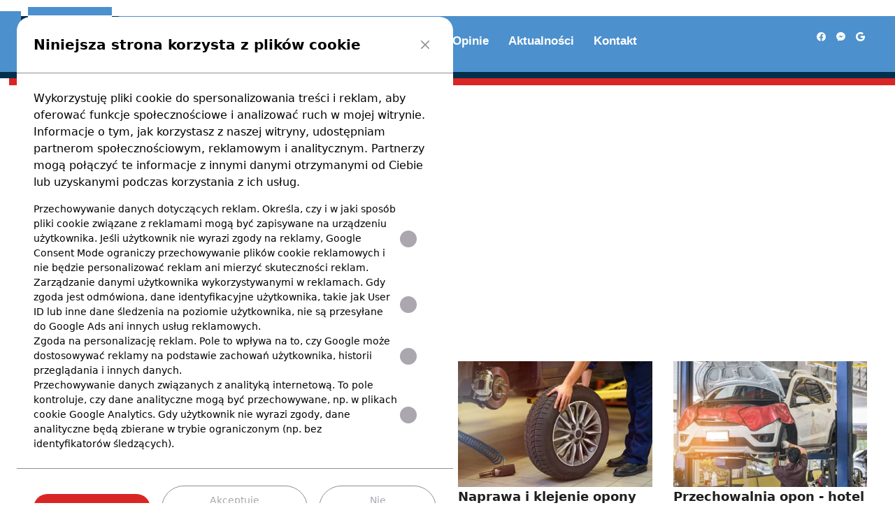

--- FILE ---
content_type: text/html; charset=UTF-8
request_url: https://wernodiagnostyka.pl/oferta/wymiana-opon
body_size: 14668
content:
<!doctype html>
<html lang="pl">

<head>
    <meta charset="UTF-8">
    <title>👨🏽‍🔧 Wymiana opon w Rawiczu. Szybko, tanio i dobrze ☆</title>

    <meta name="description" content="Wymiana opon. Zadzwoń i Umów się na Wizytę w Rawiczu: W Bosch Service Werno wiemy co zrobić aby poprawnie wymienić opony i dobrze wyważyć koła. Wymień jeszcze dziś opony w wulkanizacji Bosch Service Werno.">
    <meta name="viewport" content="width=device-width, initial-scale=1.0">
        <meta property="og:type" content="business.business">
<meta property="og:title" content="👨🏽‍🔧 Wymiana opon w Rawiczu. Szybko, tanio i dobrze ☆">
<meta property="og:url" content="https://wernodiagnostyka.pl/oferta/wymiana-opon">
<meta property="og:image" content="https://cdn.fasttony.com/content/workshop/images/offer/1200x628/102.jpg">
<meta property="business:contact_data:street_address" content="Wały Powstańców Wielkopolskich 5">
<meta property="business:contact_data:locality" content="Rawicz">
<meta property="business:contact_data:region" content="Wielkopolskie">
<meta property="business:contact_data:postal_code" content="63-900">
<meta property="business:contact_data:country_name" content="Polska">
<meta name="twitter:card" content="summary_large_image">
<meta name="twitter:site" content="undefined">
<meta name="twitter:title" content="👨🏽‍🔧 Wymiana opon w Rawiczu. Szybko, tanio i dobrze ☆">
<meta name="twitter:description" content="Wymiana opon. Zadzwoń i Umów się na Wizytę w Rawiczu: W Bosch Service Werno wiemy co zrobić aby poprawnie wymienić opony i dobrze wyważyć koła. Wymień jeszcze dziś opony w wulkanizacji Bosch Service Werno.">

<meta name="twitter:image" content="https://cdn.fasttony.com/content/workshop/images/offer/1200x628/102.jpg">

        <script type="application/ld+json">
{
  "@context": "https://schema.org",
  "@type": "AutomotiveBusiness",
  "image": [
    " https://cdn.fasttony.com/gallery/97b269e4fc/logo/marcin-werno-werno-diagnostyka-logo-fullhd.png "
    ],
   "@id": "https://wernodiagnostyka.pl",
  "name": "Marcin Werno Werno Diagnostyka",
  "address": {
    "@type": "PostalAddress",
    "streetAddress": "Wały Powstańców Wielkopolskich 5",
    "addressLocality": "Rawicz",
    "addressRegion": "Wielkopolskie",
    "postalCode": "63-900",
    "addressCountry": "Polska"
  },
  "geo": {
    "@type": "GeoCoordinates",
    "latitude": 51.6097759,
    "longitude": 16.865628
    },
    "url": "https://wernodiagnostyka.pl",
  "telephone": "+48605537597",
  "openingHoursSpecification": [        ]
  }


</script>

    <style>
    :root {
        --base-font-family: "Bosch Sans", sans-serif;
        --headers-font-family: "Bosch Sans", sans-serif;
        --text-font-family: "Bosch Sans", sans-serif;

        --primary-color: #00304B;
        --primary-light-color: #FFFFFF;

        --secondary-color: #D92625;
        --secondary-dark-color: #00304B;

        --heading-color: #1F1F1F;
        --text-color: #1F1F1F;

        --menu-text-color: #ffffff;

        --card-bg-color: #F3F4FA;
        --card-text-color: #1F1F1F;

        --content-bg-text-color: #fff;

        --footer-text-color: #ffffff;
        --footer-socials-color: #ffffff;

        --gdpr-font-family: "Bosch Sans", sans-serif;
        --gdpr-bg-color: #ffffff;
        --gdpr-text-color: #707070;
        --gdpr-green-color: #57a75c;
        --gdpr-red-color: #d94f3d;

    }
</style>

        <script>
    window.dataLayer = window.dataLayer || [];
    function gtag(){dataLayer.push(arguments);}
    gtag('js', new Date());
    let defaultConsents = {
        'ad_storage': 'denied',
        'ad_user_data': 'denied',
        'ad_personalization': 'denied',
        'analytics_storage': 'denied'
    };
    <!-- Google Tag Manager -->
    (function(w,d,s,l,i){w[l]=w[l]||[];w[l].push({'gtm.start':
            new Date().getTime(),event:'gtm.js'});var f=d.getElementsByTagName(s)[0],
        j=d.createElement(s),dl=l!='dataLayer'?'&l='+l:'';j.async=true;j.src=
        'https://www.googletagmanager.com/gtm.js?id='+i+dl;f.parentNode.insertBefore(j,f);
    })(window,document,'script','forsantLayer','GTM-5R45WVC');
    <!-- End Google Tag Manager -->
    gtag('consent', 'default', defaultConsents);
    if(localStorage.getItem('consent_set') != null){
        closeConsentModal();
    } else {
        setTimeout(showConsentModal, 1000);
        localStorage.setItem('consent', JSON.stringify(defaultConsents));
    }
    setTimeout(initializeToggles, 1000);

    function allConsentGranted() {
        allConsent('granted');
    }
    function allConsentDenied() {
        allConsent('denied');
    }
    function allConsent(status){
        let data = {
            'ad_user_data': status,
            'ad_personalization': status,
            'ad_storage': status,
            'analytics_storage': status
        };
        gtag('consent', 'update', data);
        localStorage.setItem('consent', JSON.stringify(data));
        localStorage.setItem('consent_set', 'true');
        closeConsentModal();
    }

    function consentCustom(){
        localStorage.setItem('consent_set', 'true');
        closeConsentModal();
    }
    function closeConsentModal(){
        document.getElementById('consent-modal').classList.add('hidden');
    }
    function showConsentModal(){
        document.getElementById('consent-modal').classList.remove('hidden');
    }
    function consentChange(consent, status) {
        let selectedConsent = JSON.parse(localStorage.getItem('consent'));
        selectedConsent[consent] = status;
        localStorage.setItem('consent', JSON.stringify(selectedConsent));
        gtag('consent', 'update', {
            consent: status
        });
    }
    function toggleSwitchByElementId(elementId){
        let element = document.getElementById(elementId);
        if(element.classList.contains('transform-x-full')){
            element.classList.remove('transform-x-full');
            element.classList.remove('bg-primary');
            consentChange(elementId.replace('_toggle', ''), 'denied')
        } else {
            element.classList.add('transform-x-full');
            element.classList.add('bg-primary');
            consentChange(elementId.replace('_toggle', ''), 'granted')
        }
    }

    function initializeToggles(){
        let selectedConsent = JSON.parse(localStorage.getItem('consent'));

        for(let consent in selectedConsent){
            if(selectedConsent[consent] === 'granted'){
                toggleSwitchByElementId(consent + '_toggle');
            }
        }
    }
</script>

    <link rel="preload"
          href="https://fonts.googleapis.com/css?family=Bosch Sans:300,300i,400,400i,700,700i,900,900i&amp;display=swap&amp;subset=latin-ext"
          as="style" onload="this.onload=null;this.rel='stylesheet'">
    <link rel="preload"
          href="https://fonts.googleapis.com/css?family=Bosch Sans:300,300i,400,400i,700,700i,900,900i&amp;display=swap&amp;subset=latin-ext"
          as="style" onload="this.onload=null;this.rel='stylesheet'">
    <link rel="preload" href="https://cdn.fasttony.site//templates/1/6/vendor/slick/css/slick.css"
          as="style" onload="this.onload=null;this.rel='stylesheet'">
    <link rel="preload" href="https://cdn.fasttony.site//templates/1/6/css/main.css" as="style"
          onload="this.onload=null;this.rel='stylesheet'">
    <link rel="preload" href="https://cdn.fasttony.site//templates/1/6/css/app.css" as="style"
          onload="this.onload=null;this.rel='stylesheet'">
    <link rel="preload" href="https://cdn.fasttony.site//templates/1/6/vendor/lightbox/css/lightbox.min.css"
          as="style" onload="this.onload=null;this.rel='stylesheet'">
    <link rel="preload" href="https://cdn.fasttony.site//templates/1/6/css/custom_text_styles.css" as="style"
          onload="this.onload=null;this.rel='stylesheet'">
    <!-- FastTony Pixel Code -->
    <script src="https://pixel.fasttony.com/13cf6b3a3c4f4057a434689f219e788c" async defer></script>
    <!-- End FastTony Pixel Code -->
    <!-- Api Pixel Code --><script src="https://pixel.fasttony.com/41af80f87045489f94bb496cef7d135e" async defer></script><meta name="google-site-verification" content="fpReg-MveUFrj2hv6xLsyj1zWB9wsAAsko3agJtQKbs" /><!-- End Api Pixel Code -->
</head>

<body class="body-hidden">
<!-- Load Facebook SDK for JavaScript -->
    <div id="fb-root"></div>
    <script>
        window.fbAsyncInit = function () {
            FB.init({
                xfbml: true,
                version: 'v6.0'
            });
        };
        (function (d, s, id) {
            var js, fjs = d.getElementsByTagName(s)[0];
            if (d.getElementById(id)) return;
            js = d.createElement(s);
            js.id = id;
            js.src = 'https://connect.facebook.net/pl_PL/sdk/xfbml.customerchat.js';
            fjs.parentNode.insertBefore(js, fjs);
        }(document, 'script', 'facebook-jssdk'));
    </script>
<div class="full-screen-nav js-full-screen-nav">
    <div class="full-screen-nav__close js-close-hamburger"></div>
    <div class="full-screen-nav__block">
        <div class="full-screen-nav__row">
            <nav class="nav nav--vertical">
                <ul class="nav__items">
                                                                        <li class="nav__item" data-name="main">
                                <a class="nav__link" href="https://wernodiagnostyka.pl">Start</a>
                            </li>
                                                                                                <li class="nav__item" data-name="offer">
                                <a class="nav__link" href="https://wernodiagnostyka.pl/oferta">Oferta</a>
                            </li>
                                                                                                <li class="nav__item" data-name="gallery">
                                <a class="nav__link" href="https://wernodiagnostyka.pl/galeria">Galeria</a>
                            </li>
                                                                                                <li class="nav__item" data-name="reviews">
                                <a class="nav__link" href="https://wernodiagnostyka.pl/opinie">Opinie</a>
                            </li>
                                                                                                <li class="nav__item" data-name="blog">
                                <a class="nav__link" href="https://wernodiagnostyka.pl/blog">Aktualności</a>
                            </li>
                                                                                                                                                                                                                                                            <li class="nav__item" data-name="contact">
                                <a class="nav__link" href="https://wernodiagnostyka.pl/kontakt">Kontakt</a>
                            </li>
                                                            </ul>
            </nav>
        </div>
        <div class="full-screen-nav__row">
            <a class="btn phone" href="tel:+48605537597" data-name="phone">
                <div class="btn__icon">
                    <svg viewBox="0 0 61 61">
                        <path fill-rule="evenodd" clip-rule="evenodd"
                              d="M14.9734 1.12906c1.1557-.300439 2.3806-.180583 3.4562.3382 1.0758.51886 1.9322 1.40302 2.4165 2.49474 0 .00002 0-.00002 0 0l5.3653 12.0925c.0001.0002-.0001-.0002 0 0 .4527 1.0163.5562 2.1546.2937 3.2357-.2624 1.0814-.8759 2.0453-1.7444 2.741l-5.1873 4.1502c4.0173 6.5524 9.5283 12.0615 16.0822 16.0765l4.5426-5.673.0509.0101c.6386-.6156 1.4318-1.0543 2.3011-1.2662 1.0817-.2637 2.2203-.1612 3.2375.2913l12.0876 5.3708c1.0904.4853 1.9738 1.3419 2.492 2.417.5182 1.0751.6381 2.2992.3385 3.4544l-2.652 10.225-.0005.002c-.3134 1.1983-1.0554 2.2401-2.0853 2.928-1.03.688-2.2765.9744-3.5035.8049l-.0023-.0003c-12.9991-1.8255-25.0506-7.8335-34.3324-17.1155C8.84789 34.4243 2.8402 22.3727 1.0149 9.37359l-.00032-.00232c-.169451-1.22696.11692-2.47346.80488-3.50343.68796-1.02997 1.72974-1.77191 2.92804-2.08528l.00191-.0005 10.22399-2.653c.0002-.00005-.0002.00005 0 0zm2.5587 2.19906c-.6346-.30609-1.3573-.37677-2.0392-.19943L5.27023 5.78133c-.00031.00009.0003-.00008 0 0-.70875.1856-1.32582.62478-1.73276 1.23403-.40693.60922-.57643 1.34646-.47646 2.0722C4.82412 21.6419 10.6264 33.281 19.5907 42.2455c8.964 8.9642 20.6027 14.7667 33.1566 16.5302.7261.1002 1.4637-.0693 2.0731-.4764.6092-.4068 1.0481-1.0228 1.2337-1.7314.0002-.0005.0003-.0009.0004-.0013l2.6515-10.223c.1768-.6818.106-1.4042-.1998-2.0386-.3059-.6345-.8269-1.1399-1.4703-1.4263L44.9484 37.508c-.5997-.2668-1.2713-.3274-1.909-.172-.6377.1554-1.2058.5179-1.6155 1.0307l-.3926.4915-.0058-.0012-4.8802 6.0946-.7708-.4531c-7.4508-4.3787-13.6608-10.5866-18.042-18.0359l-.4537-.7713 6.5903-5.2726c.5117-.4101.8737-.9785 1.0283-1.6158.1548-.6375.0939-1.3083-.1731-1.9075L18.9576 4.79989c-.2857-.64404-.7909-1.16569-1.4255-1.47177z"></path>
                    </svg>
                </div>
                <div class="btn__value">Zadzwoń</div>
            </a>
        </div>
    </div>
</div>
<div class="whole-content-wrapper">
    <header class="header header--main js-sticker">
    <div class="header-helper-layer">
        <div class="hamburger js-hamburger"><span></span></div>
        <div class="wrapper">
            <div class="header__block">
                <a class="header__logo_img_over" href="https://wernodiagnostyka.pl" data-name="main">
                    <img class="fluid-img"
                         src="https://cdn.fasttony.com/content/workshop/templates/6/images/logo/logo-bgcolor.svg"
                         alt="Logo Marcin Werno Werno Diagnostyka" width="120">
                </a>
                <div class="header__side header__logo_block">
                    
                    
                    
                    
                    
                    

                    <a class="header__logo_img" href="https://wernodiagnostyka.pl" data-name="main">
                        <img class="fluid-img"
                             src="https://cdn.fasttony.com/content/workshop/templates/6/images/logo/logo-bgcolor.svg"
                             alt="Logo Marcin Werno Werno Diagnostyka" width="120">
                    </a>
                    <div class="company_name">
                        <div class="company_name__text">
                            Bosch Service Werno
                        </div>
                    </div>
                </div>
                <div class="header__side header__side--nav">
                    <div class="header__col">
                        <nav class="nav nav--main">
                            <ul class="nav__items">
                                                                                                            <li class="nav__item" data-name="main">
                                            <a class="nav__link"
                                               href="https://wernodiagnostyka.pl">Start</a>
                                        </li>
                                                                                                                                                                                    <li class="nav__item" data-name="offer">
                                            <a class="nav__link"
                                               href="https://wernodiagnostyka.pl/oferta">Oferta</a>
                                            <div class="nav__sub">
                                                <div class="subnav">
                                                    <div class="wrapper">
                                                        <div class="row">
                                                                                                                            <div class="col">
                                                                    <ul class="subnav__items">
                                                                                                                                                    <li class="subnav__item"
                                                                                data-name="offer_id_2536">
                                                                                <a class="subnav__link"
                                                                                   href="https://wernodiagnostyka.pl/oferta/mechanika-samochodowa">
                                                                                    <div class="subnav__icon">
                                                                                                                                                                                    <svg viewBox="0 0 32 32">
                                                                                                <path
                                                                                                    fill-rule="evenodd"
                                                                                                    clip-rule="evenodd"
                                                                                                    d="M13.935 5.16097c-2.552 0-5.04663.75675-7.16852 2.17455C4.6446 8.75331 2.99079 10.7685 2.01419 13.1262c-.9766 2.3577-1.232121 4.9521-.73426 7.455.49787 2.503 1.72676 4.8021 3.53128 6.6066 1.80451 1.8045 4.10361 3.0334 6.60659 3.5312 2.5029.4979 5.0973.2424 7.455-.7342 2.3577-.9766 4.3729-2.6304 5.7907-4.7523 1.4178-2.1219 2.1745-4.6166 2.1745-7.1685h1.032c0 2.7561-.8173 5.4502-2.3485 7.7418-1.5312 2.2916-3.7075 4.0777-6.2538 5.1324-2.5463 1.0547-5.3482 1.3307-8.0513.793-2.7031-.5377-5.18608-1.8649-7.13493-3.8137C2.13263 25.9687.805448 23.4857.267763 20.7826c-.537685-2.7032-.26172505-5.505.792987-8.0513 1.0547-2.5463 2.84079-4.72266 5.13239-6.25386 2.29159-1.5312 4.98576-2.34847 7.74186-2.34847v1.032z"></path>
                                                                                                <path
                                                                                                    d="M23.483 9.28997c.4275 0 .774-.34653.774-.774 0-.42746-.3465-.774-.774-.774-.4275 0-.774.34654-.774.774 0 .42747.3465.774.774.774zm-5.161-3.09698c.4275 0 .774-.34653.774-.774s-.3465-.774-.774-.774c-.4275 0-.774.34653-.774.774s.3465.774.774.774zM26.58 14.451c.4275 0 .774-.3465.774-.774 0-.4275-.3465-.774-.774-.774-.4275 0-.774.3465-.774.774 0 .4275.3465.774.774.774z"></path>
                                                                                                <path
                                                                                                    fill-rule="evenodd"
                                                                                                    clip-rule="evenodd"
                                                                                                    d="M11.4976 9.61717l-.4864.17222c-1.39679.49461-2.6456 1.33491-3.62992 2.44251-.98432 1.1076-1.67208 2.4465-1.99914 3.8918-.32706 1.4452-.28275 2.9498.12878 4.3733.41154 1.4235 1.17689 2.7196 2.22468 3.7674 1.0478 1.0478 2.3439 1.8131 3.7674 2.2247 1.4235.4115 2.9281.4558 4.3733.1288 1.4453-.3271 2.7842-1.0149 3.8918-1.9992 1.1076-.9843 1.9479-2.2331 2.4425-3.6299l.1722-.4865.9728.3445-.1722.4864c-.5527 1.5611-1.4919 2.9568-2.7298 4.0569-1.2379 1.1001-2.7343 1.8688-4.3495 2.2343-1.6153.3655-3.2968.316-4.8877-.1439-1.59096-.46-3.0395-1.3153-4.21053-2.4864-1.17103-1.171-2.02641-2.6195-2.48635-4.2105-.45994-1.5909-.50945-3.2724-.14393-4.8877.36553-1.6152 1.13418-3.1116 2.23428-4.3495 1.1001-1.2379 2.49579-2.17707 4.05693-2.72983l.4864-.17222.3444.97282z"></path>
                                                                                                <path
                                                                                                    fill-rule="evenodd"
                                                                                                    clip-rule="evenodd"
                                                                                                    d="M13.936 15.484c-1.4254 0-2.581 1.1555-2.581 2.581 0 1.4254 1.1556 2.581 2.581 2.581s2.581-1.1556 2.581-2.581c0-1.4255-1.1556-2.581-2.581-2.581zm-3.613 2.581c0-1.9954 1.6176-3.613 3.613-3.613s3.613 1.6176 3.613 3.613-1.6176 3.613-3.613 3.613-3.613-1.6176-3.613-3.613zM13.419-.00057983l.5166.00055831C18.7248.00515497 23.3164 1.90989 26.703 5.29628 30.0896 8.68268 31.9946 13.2742 32 18.0634l.0006.5166h-9.291l-.0006-.5155c-.0025-2.3264-.9278-4.5567-2.5728-6.2018-1.645-1.645-3.8754-2.57022-6.2017-2.57272l-.5155-.00056V-.00057983zM14.451 1.04035v7.23171c2.4119.12933 4.6986 1.14454 6.415 2.86094 1.7164 1.7164 2.7316 4.0031 2.8609 6.415h7.2327c-.136-4.3284-1.915-8.45078-4.9863-11.52196-3.0714-3.07119-7.1939-4.84995-11.5223-4.98569z"></path>
                                                                                            </svg>
                                                                                                                                                                            </div>
                                                                                    <div
                                                                                        class="subnav__value">Mechanika samochodowa</div>
                                                                                </a>
                                                                            </li>
                                                                                                                                                    <li class="subnav__item"
                                                                                data-name="offer_id_2549">
                                                                                <a class="subnav__link"
                                                                                   href="https://wernodiagnostyka.pl/oferta/stacja-kontroli-pojazdow">
                                                                                    <div class="subnav__icon">
                                                                                                                                                                                    <svg viewBox="0 0 32 32">
                                                                                                <path
                                                                                                    fill-rule="evenodd"
                                                                                                    clip-rule="evenodd"
                                                                                                    d="M13.935 5.16097c-2.552 0-5.04663.75675-7.16852 2.17455C4.6446 8.75331 2.99079 10.7685 2.01419 13.1262c-.9766 2.3577-1.232121 4.9521-.73426 7.455.49787 2.503 1.72676 4.8021 3.53128 6.6066 1.80451 1.8045 4.10361 3.0334 6.60659 3.5312 2.5029.4979 5.0973.2424 7.455-.7342 2.3577-.9766 4.3729-2.6304 5.7907-4.7523 1.4178-2.1219 2.1745-4.6166 2.1745-7.1685h1.032c0 2.7561-.8173 5.4502-2.3485 7.7418-1.5312 2.2916-3.7075 4.0777-6.2538 5.1324-2.5463 1.0547-5.3482 1.3307-8.0513.793-2.7031-.5377-5.18608-1.8649-7.13493-3.8137C2.13263 25.9687.805448 23.4857.267763 20.7826c-.537685-2.7032-.26172505-5.505.792987-8.0513 1.0547-2.5463 2.84079-4.72266 5.13239-6.25386 2.29159-1.5312 4.98576-2.34847 7.74186-2.34847v1.032z"></path>
                                                                                                <path
                                                                                                    d="M23.483 9.28997c.4275 0 .774-.34653.774-.774 0-.42746-.3465-.774-.774-.774-.4275 0-.774.34654-.774.774 0 .42747.3465.774.774.774zm-5.161-3.09698c.4275 0 .774-.34653.774-.774s-.3465-.774-.774-.774c-.4275 0-.774.34653-.774.774s.3465.774.774.774zM26.58 14.451c.4275 0 .774-.3465.774-.774 0-.4275-.3465-.774-.774-.774-.4275 0-.774.3465-.774.774 0 .4275.3465.774.774.774z"></path>
                                                                                                <path
                                                                                                    fill-rule="evenodd"
                                                                                                    clip-rule="evenodd"
                                                                                                    d="M11.4976 9.61717l-.4864.17222c-1.39679.49461-2.6456 1.33491-3.62992 2.44251-.98432 1.1076-1.67208 2.4465-1.99914 3.8918-.32706 1.4452-.28275 2.9498.12878 4.3733.41154 1.4235 1.17689 2.7196 2.22468 3.7674 1.0478 1.0478 2.3439 1.8131 3.7674 2.2247 1.4235.4115 2.9281.4558 4.3733.1288 1.4453-.3271 2.7842-1.0149 3.8918-1.9992 1.1076-.9843 1.9479-2.2331 2.4425-3.6299l.1722-.4865.9728.3445-.1722.4864c-.5527 1.5611-1.4919 2.9568-2.7298 4.0569-1.2379 1.1001-2.7343 1.8688-4.3495 2.2343-1.6153.3655-3.2968.316-4.8877-.1439-1.59096-.46-3.0395-1.3153-4.21053-2.4864-1.17103-1.171-2.02641-2.6195-2.48635-4.2105-.45994-1.5909-.50945-3.2724-.14393-4.8877.36553-1.6152 1.13418-3.1116 2.23428-4.3495 1.1001-1.2379 2.49579-2.17707 4.05693-2.72983l.4864-.17222.3444.97282z"></path>
                                                                                                <path
                                                                                                    fill-rule="evenodd"
                                                                                                    clip-rule="evenodd"
                                                                                                    d="M13.936 15.484c-1.4254 0-2.581 1.1555-2.581 2.581 0 1.4254 1.1556 2.581 2.581 2.581s2.581-1.1556 2.581-2.581c0-1.4255-1.1556-2.581-2.581-2.581zm-3.613 2.581c0-1.9954 1.6176-3.613 3.613-3.613s3.613 1.6176 3.613 3.613-1.6176 3.613-3.613 3.613-3.613-1.6176-3.613-3.613zM13.419-.00057983l.5166.00055831C18.7248.00515497 23.3164 1.90989 26.703 5.29628 30.0896 8.68268 31.9946 13.2742 32 18.0634l.0006.5166h-9.291l-.0006-.5155c-.0025-2.3264-.9278-4.5567-2.5728-6.2018-1.645-1.645-3.8754-2.57022-6.2017-2.57272l-.5155-.00056V-.00057983zM14.451 1.04035v7.23171c2.4119.12933 4.6986 1.14454 6.415 2.86094 1.7164 1.7164 2.7316 4.0031 2.8609 6.415h7.2327c-.136-4.3284-1.915-8.45078-4.9863-11.52196-3.0714-3.07119-7.1939-4.84995-11.5223-4.98569z"></path>
                                                                                            </svg>
                                                                                                                                                                            </div>
                                                                                    <div
                                                                                        class="subnav__value">Stacja kontroli pojazdów</div>
                                                                                </a>
                                                                            </li>
                                                                                                                                                    <li class="subnav__item"
                                                                                data-name="offer_id_2552">
                                                                                <a class="subnav__link"
                                                                                   href="https://wernodiagnostyka.pl/oferta/elektryka-i-elektronika-samochodowa">
                                                                                    <div class="subnav__icon">
                                                                                                                                                                                    <svg viewBox="0 0 32 32">
                                                                                                <path
                                                                                                    fill-rule="evenodd"
                                                                                                    clip-rule="evenodd"
                                                                                                    d="M13.935 5.16097c-2.552 0-5.04663.75675-7.16852 2.17455C4.6446 8.75331 2.99079 10.7685 2.01419 13.1262c-.9766 2.3577-1.232121 4.9521-.73426 7.455.49787 2.503 1.72676 4.8021 3.53128 6.6066 1.80451 1.8045 4.10361 3.0334 6.60659 3.5312 2.5029.4979 5.0973.2424 7.455-.7342 2.3577-.9766 4.3729-2.6304 5.7907-4.7523 1.4178-2.1219 2.1745-4.6166 2.1745-7.1685h1.032c0 2.7561-.8173 5.4502-2.3485 7.7418-1.5312 2.2916-3.7075 4.0777-6.2538 5.1324-2.5463 1.0547-5.3482 1.3307-8.0513.793-2.7031-.5377-5.18608-1.8649-7.13493-3.8137C2.13263 25.9687.805448 23.4857.267763 20.7826c-.537685-2.7032-.26172505-5.505.792987-8.0513 1.0547-2.5463 2.84079-4.72266 5.13239-6.25386 2.29159-1.5312 4.98576-2.34847 7.74186-2.34847v1.032z"></path>
                                                                                                <path
                                                                                                    d="M23.483 9.28997c.4275 0 .774-.34653.774-.774 0-.42746-.3465-.774-.774-.774-.4275 0-.774.34654-.774.774 0 .42747.3465.774.774.774zm-5.161-3.09698c.4275 0 .774-.34653.774-.774s-.3465-.774-.774-.774c-.4275 0-.774.34653-.774.774s.3465.774.774.774zM26.58 14.451c.4275 0 .774-.3465.774-.774 0-.4275-.3465-.774-.774-.774-.4275 0-.774.3465-.774.774 0 .4275.3465.774.774.774z"></path>
                                                                                                <path
                                                                                                    fill-rule="evenodd"
                                                                                                    clip-rule="evenodd"
                                                                                                    d="M11.4976 9.61717l-.4864.17222c-1.39679.49461-2.6456 1.33491-3.62992 2.44251-.98432 1.1076-1.67208 2.4465-1.99914 3.8918-.32706 1.4452-.28275 2.9498.12878 4.3733.41154 1.4235 1.17689 2.7196 2.22468 3.7674 1.0478 1.0478 2.3439 1.8131 3.7674 2.2247 1.4235.4115 2.9281.4558 4.3733.1288 1.4453-.3271 2.7842-1.0149 3.8918-1.9992 1.1076-.9843 1.9479-2.2331 2.4425-3.6299l.1722-.4865.9728.3445-.1722.4864c-.5527 1.5611-1.4919 2.9568-2.7298 4.0569-1.2379 1.1001-2.7343 1.8688-4.3495 2.2343-1.6153.3655-3.2968.316-4.8877-.1439-1.59096-.46-3.0395-1.3153-4.21053-2.4864-1.17103-1.171-2.02641-2.6195-2.48635-4.2105-.45994-1.5909-.50945-3.2724-.14393-4.8877.36553-1.6152 1.13418-3.1116 2.23428-4.3495 1.1001-1.2379 2.49579-2.17707 4.05693-2.72983l.4864-.17222.3444.97282z"></path>
                                                                                                <path
                                                                                                    fill-rule="evenodd"
                                                                                                    clip-rule="evenodd"
                                                                                                    d="M13.936 15.484c-1.4254 0-2.581 1.1555-2.581 2.581 0 1.4254 1.1556 2.581 2.581 2.581s2.581-1.1556 2.581-2.581c0-1.4255-1.1556-2.581-2.581-2.581zm-3.613 2.581c0-1.9954 1.6176-3.613 3.613-3.613s3.613 1.6176 3.613 3.613-1.6176 3.613-3.613 3.613-3.613-1.6176-3.613-3.613zM13.419-.00057983l.5166.00055831C18.7248.00515497 23.3164 1.90989 26.703 5.29628 30.0896 8.68268 31.9946 13.2742 32 18.0634l.0006.5166h-9.291l-.0006-.5155c-.0025-2.3264-.9278-4.5567-2.5728-6.2018-1.645-1.645-3.8754-2.57022-6.2017-2.57272l-.5155-.00056V-.00057983zM14.451 1.04035v7.23171c2.4119.12933 4.6986 1.14454 6.415 2.86094 1.7164 1.7164 2.7316 4.0031 2.8609 6.415h7.2327c-.136-4.3284-1.915-8.45078-4.9863-11.52196-3.0714-3.07119-7.1939-4.84995-11.5223-4.98569z"></path>
                                                                                            </svg>
                                                                                                                                                                            </div>
                                                                                    <div
                                                                                        class="subnav__value">Elektryka i elektronika samochodowa</div>
                                                                                </a>
                                                                            </li>
                                                                                                                                            </ul>
                                                                </div>
                                                                                                                            <div class="col">
                                                                    <ul class="subnav__items">
                                                                                                                                                    <li class="subnav__item"
                                                                                data-name="offer_id_2556">
                                                                                <a class="subnav__link"
                                                                                   href="https://wernodiagnostyka.pl/oferta/napelnianie-i-serwis-klimatyzacji">
                                                                                    <div class="subnav__icon">
                                                                                                                                                                                    <svg viewBox="0 0 32 32">
                                                                                                <path
                                                                                                    fill-rule="evenodd"
                                                                                                    clip-rule="evenodd"
                                                                                                    d="M13.935 5.16097c-2.552 0-5.04663.75675-7.16852 2.17455C4.6446 8.75331 2.99079 10.7685 2.01419 13.1262c-.9766 2.3577-1.232121 4.9521-.73426 7.455.49787 2.503 1.72676 4.8021 3.53128 6.6066 1.80451 1.8045 4.10361 3.0334 6.60659 3.5312 2.5029.4979 5.0973.2424 7.455-.7342 2.3577-.9766 4.3729-2.6304 5.7907-4.7523 1.4178-2.1219 2.1745-4.6166 2.1745-7.1685h1.032c0 2.7561-.8173 5.4502-2.3485 7.7418-1.5312 2.2916-3.7075 4.0777-6.2538 5.1324-2.5463 1.0547-5.3482 1.3307-8.0513.793-2.7031-.5377-5.18608-1.8649-7.13493-3.8137C2.13263 25.9687.805448 23.4857.267763 20.7826c-.537685-2.7032-.26172505-5.505.792987-8.0513 1.0547-2.5463 2.84079-4.72266 5.13239-6.25386 2.29159-1.5312 4.98576-2.34847 7.74186-2.34847v1.032z"></path>
                                                                                                <path
                                                                                                    d="M23.483 9.28997c.4275 0 .774-.34653.774-.774 0-.42746-.3465-.774-.774-.774-.4275 0-.774.34654-.774.774 0 .42747.3465.774.774.774zm-5.161-3.09698c.4275 0 .774-.34653.774-.774s-.3465-.774-.774-.774c-.4275 0-.774.34653-.774.774s.3465.774.774.774zM26.58 14.451c.4275 0 .774-.3465.774-.774 0-.4275-.3465-.774-.774-.774-.4275 0-.774.3465-.774.774 0 .4275.3465.774.774.774z"></path>
                                                                                                <path
                                                                                                    fill-rule="evenodd"
                                                                                                    clip-rule="evenodd"
                                                                                                    d="M11.4976 9.61717l-.4864.17222c-1.39679.49461-2.6456 1.33491-3.62992 2.44251-.98432 1.1076-1.67208 2.4465-1.99914 3.8918-.32706 1.4452-.28275 2.9498.12878 4.3733.41154 1.4235 1.17689 2.7196 2.22468 3.7674 1.0478 1.0478 2.3439 1.8131 3.7674 2.2247 1.4235.4115 2.9281.4558 4.3733.1288 1.4453-.3271 2.7842-1.0149 3.8918-1.9992 1.1076-.9843 1.9479-2.2331 2.4425-3.6299l.1722-.4865.9728.3445-.1722.4864c-.5527 1.5611-1.4919 2.9568-2.7298 4.0569-1.2379 1.1001-2.7343 1.8688-4.3495 2.2343-1.6153.3655-3.2968.316-4.8877-.1439-1.59096-.46-3.0395-1.3153-4.21053-2.4864-1.17103-1.171-2.02641-2.6195-2.48635-4.2105-.45994-1.5909-.50945-3.2724-.14393-4.8877.36553-1.6152 1.13418-3.1116 2.23428-4.3495 1.1001-1.2379 2.49579-2.17707 4.05693-2.72983l.4864-.17222.3444.97282z"></path>
                                                                                                <path
                                                                                                    fill-rule="evenodd"
                                                                                                    clip-rule="evenodd"
                                                                                                    d="M13.936 15.484c-1.4254 0-2.581 1.1555-2.581 2.581 0 1.4254 1.1556 2.581 2.581 2.581s2.581-1.1556 2.581-2.581c0-1.4255-1.1556-2.581-2.581-2.581zm-3.613 2.581c0-1.9954 1.6176-3.613 3.613-3.613s3.613 1.6176 3.613 3.613-1.6176 3.613-3.613 3.613-3.613-1.6176-3.613-3.613zM13.419-.00057983l.5166.00055831C18.7248.00515497 23.3164 1.90989 26.703 5.29628 30.0896 8.68268 31.9946 13.2742 32 18.0634l.0006.5166h-9.291l-.0006-.5155c-.0025-2.3264-.9278-4.5567-2.5728-6.2018-1.645-1.645-3.8754-2.57022-6.2017-2.57272l-.5155-.00056V-.00057983zM14.451 1.04035v7.23171c2.4119.12933 4.6986 1.14454 6.415 2.86094 1.7164 1.7164 2.7316 4.0031 2.8609 6.415h7.2327c-.136-4.3284-1.915-8.45078-4.9863-11.52196-3.0714-3.07119-7.1939-4.84995-11.5223-4.98569z"></path>
                                                                                            </svg>
                                                                                                                                                                            </div>
                                                                                    <div
                                                                                        class="subnav__value">Napełnianie i serwis klimatyzacji</div>
                                                                                </a>
                                                                            </li>
                                                                                                                                                    <li class="subnav__item"
                                                                                data-name="offer_id_2543">
                                                                                <a class="subnav__link"
                                                                                   href="https://wernodiagnostyka.pl/oferta/wymiana-opon">
                                                                                    <div class="subnav__icon">
                                                                                                                                                                                    <svg viewBox="0 0 32 32">
                                                                                                <path
                                                                                                    fill-rule="evenodd"
                                                                                                    clip-rule="evenodd"
                                                                                                    d="M13.935 5.16097c-2.552 0-5.04663.75675-7.16852 2.17455C4.6446 8.75331 2.99079 10.7685 2.01419 13.1262c-.9766 2.3577-1.232121 4.9521-.73426 7.455.49787 2.503 1.72676 4.8021 3.53128 6.6066 1.80451 1.8045 4.10361 3.0334 6.60659 3.5312 2.5029.4979 5.0973.2424 7.455-.7342 2.3577-.9766 4.3729-2.6304 5.7907-4.7523 1.4178-2.1219 2.1745-4.6166 2.1745-7.1685h1.032c0 2.7561-.8173 5.4502-2.3485 7.7418-1.5312 2.2916-3.7075 4.0777-6.2538 5.1324-2.5463 1.0547-5.3482 1.3307-8.0513.793-2.7031-.5377-5.18608-1.8649-7.13493-3.8137C2.13263 25.9687.805448 23.4857.267763 20.7826c-.537685-2.7032-.26172505-5.505.792987-8.0513 1.0547-2.5463 2.84079-4.72266 5.13239-6.25386 2.29159-1.5312 4.98576-2.34847 7.74186-2.34847v1.032z"></path>
                                                                                                <path
                                                                                                    d="M23.483 9.28997c.4275 0 .774-.34653.774-.774 0-.42746-.3465-.774-.774-.774-.4275 0-.774.34654-.774.774 0 .42747.3465.774.774.774zm-5.161-3.09698c.4275 0 .774-.34653.774-.774s-.3465-.774-.774-.774c-.4275 0-.774.34653-.774.774s.3465.774.774.774zM26.58 14.451c.4275 0 .774-.3465.774-.774 0-.4275-.3465-.774-.774-.774-.4275 0-.774.3465-.774.774 0 .4275.3465.774.774.774z"></path>
                                                                                                <path
                                                                                                    fill-rule="evenodd"
                                                                                                    clip-rule="evenodd"
                                                                                                    d="M11.4976 9.61717l-.4864.17222c-1.39679.49461-2.6456 1.33491-3.62992 2.44251-.98432 1.1076-1.67208 2.4465-1.99914 3.8918-.32706 1.4452-.28275 2.9498.12878 4.3733.41154 1.4235 1.17689 2.7196 2.22468 3.7674 1.0478 1.0478 2.3439 1.8131 3.7674 2.2247 1.4235.4115 2.9281.4558 4.3733.1288 1.4453-.3271 2.7842-1.0149 3.8918-1.9992 1.1076-.9843 1.9479-2.2331 2.4425-3.6299l.1722-.4865.9728.3445-.1722.4864c-.5527 1.5611-1.4919 2.9568-2.7298 4.0569-1.2379 1.1001-2.7343 1.8688-4.3495 2.2343-1.6153.3655-3.2968.316-4.8877-.1439-1.59096-.46-3.0395-1.3153-4.21053-2.4864-1.17103-1.171-2.02641-2.6195-2.48635-4.2105-.45994-1.5909-.50945-3.2724-.14393-4.8877.36553-1.6152 1.13418-3.1116 2.23428-4.3495 1.1001-1.2379 2.49579-2.17707 4.05693-2.72983l.4864-.17222.3444.97282z"></path>
                                                                                                <path
                                                                                                    fill-rule="evenodd"
                                                                                                    clip-rule="evenodd"
                                                                                                    d="M13.936 15.484c-1.4254 0-2.581 1.1555-2.581 2.581 0 1.4254 1.1556 2.581 2.581 2.581s2.581-1.1556 2.581-2.581c0-1.4255-1.1556-2.581-2.581-2.581zm-3.613 2.581c0-1.9954 1.6176-3.613 3.613-3.613s3.613 1.6176 3.613 3.613-1.6176 3.613-3.613 3.613-3.613-1.6176-3.613-3.613zM13.419-.00057983l.5166.00055831C18.7248.00515497 23.3164 1.90989 26.703 5.29628 30.0896 8.68268 31.9946 13.2742 32 18.0634l.0006.5166h-9.291l-.0006-.5155c-.0025-2.3264-.9278-4.5567-2.5728-6.2018-1.645-1.645-3.8754-2.57022-6.2017-2.57272l-.5155-.00056V-.00057983zM14.451 1.04035v7.23171c2.4119.12933 4.6986 1.14454 6.415 2.86094 1.7164 1.7164 2.7316 4.0031 2.8609 6.415h7.2327c-.136-4.3284-1.915-8.45078-4.9863-11.52196-3.0714-3.07119-7.1939-4.84995-11.5223-4.98569z"></path>
                                                                                            </svg>
                                                                                                                                                                            </div>
                                                                                    <div
                                                                                        class="subnav__value">Wymiana opon</div>
                                                                                </a>
                                                                            </li>
                                                                                                                                                    <li class="subnav__item"
                                                                                data-name="offer_id_2561">
                                                                                <a class="subnav__link"
                                                                                   href="https://wernodiagnostyka.pl/oferta/regeneracja-czesci-samochodowych">
                                                                                    <div class="subnav__icon">
                                                                                                                                                                                    <svg viewBox="0 0 32 32">
                                                                                                <path
                                                                                                    fill-rule="evenodd"
                                                                                                    clip-rule="evenodd"
                                                                                                    d="M13.935 5.16097c-2.552 0-5.04663.75675-7.16852 2.17455C4.6446 8.75331 2.99079 10.7685 2.01419 13.1262c-.9766 2.3577-1.232121 4.9521-.73426 7.455.49787 2.503 1.72676 4.8021 3.53128 6.6066 1.80451 1.8045 4.10361 3.0334 6.60659 3.5312 2.5029.4979 5.0973.2424 7.455-.7342 2.3577-.9766 4.3729-2.6304 5.7907-4.7523 1.4178-2.1219 2.1745-4.6166 2.1745-7.1685h1.032c0 2.7561-.8173 5.4502-2.3485 7.7418-1.5312 2.2916-3.7075 4.0777-6.2538 5.1324-2.5463 1.0547-5.3482 1.3307-8.0513.793-2.7031-.5377-5.18608-1.8649-7.13493-3.8137C2.13263 25.9687.805448 23.4857.267763 20.7826c-.537685-2.7032-.26172505-5.505.792987-8.0513 1.0547-2.5463 2.84079-4.72266 5.13239-6.25386 2.29159-1.5312 4.98576-2.34847 7.74186-2.34847v1.032z"></path>
                                                                                                <path
                                                                                                    d="M23.483 9.28997c.4275 0 .774-.34653.774-.774 0-.42746-.3465-.774-.774-.774-.4275 0-.774.34654-.774.774 0 .42747.3465.774.774.774zm-5.161-3.09698c.4275 0 .774-.34653.774-.774s-.3465-.774-.774-.774c-.4275 0-.774.34653-.774.774s.3465.774.774.774zM26.58 14.451c.4275 0 .774-.3465.774-.774 0-.4275-.3465-.774-.774-.774-.4275 0-.774.3465-.774.774 0 .4275.3465.774.774.774z"></path>
                                                                                                <path
                                                                                                    fill-rule="evenodd"
                                                                                                    clip-rule="evenodd"
                                                                                                    d="M11.4976 9.61717l-.4864.17222c-1.39679.49461-2.6456 1.33491-3.62992 2.44251-.98432 1.1076-1.67208 2.4465-1.99914 3.8918-.32706 1.4452-.28275 2.9498.12878 4.3733.41154 1.4235 1.17689 2.7196 2.22468 3.7674 1.0478 1.0478 2.3439 1.8131 3.7674 2.2247 1.4235.4115 2.9281.4558 4.3733.1288 1.4453-.3271 2.7842-1.0149 3.8918-1.9992 1.1076-.9843 1.9479-2.2331 2.4425-3.6299l.1722-.4865.9728.3445-.1722.4864c-.5527 1.5611-1.4919 2.9568-2.7298 4.0569-1.2379 1.1001-2.7343 1.8688-4.3495 2.2343-1.6153.3655-3.2968.316-4.8877-.1439-1.59096-.46-3.0395-1.3153-4.21053-2.4864-1.17103-1.171-2.02641-2.6195-2.48635-4.2105-.45994-1.5909-.50945-3.2724-.14393-4.8877.36553-1.6152 1.13418-3.1116 2.23428-4.3495 1.1001-1.2379 2.49579-2.17707 4.05693-2.72983l.4864-.17222.3444.97282z"></path>
                                                                                                <path
                                                                                                    fill-rule="evenodd"
                                                                                                    clip-rule="evenodd"
                                                                                                    d="M13.936 15.484c-1.4254 0-2.581 1.1555-2.581 2.581 0 1.4254 1.1556 2.581 2.581 2.581s2.581-1.1556 2.581-2.581c0-1.4255-1.1556-2.581-2.581-2.581zm-3.613 2.581c0-1.9954 1.6176-3.613 3.613-3.613s3.613 1.6176 3.613 3.613-1.6176 3.613-3.613 3.613-3.613-1.6176-3.613-3.613zM13.419-.00057983l.5166.00055831C18.7248.00515497 23.3164 1.90989 26.703 5.29628 30.0896 8.68268 31.9946 13.2742 32 18.0634l.0006.5166h-9.291l-.0006-.5155c-.0025-2.3264-.9278-4.5567-2.5728-6.2018-1.645-1.645-3.8754-2.57022-6.2017-2.57272l-.5155-.00056V-.00057983zM14.451 1.04035v7.23171c2.4119.12933 4.6986 1.14454 6.415 2.86094 1.7164 1.7164 2.7316 4.0031 2.8609 6.415h7.2327c-.136-4.3284-1.915-8.45078-4.9863-11.52196-3.0714-3.07119-7.1939-4.84995-11.5223-4.98569z"></path>
                                                                                            </svg>
                                                                                                                                                                            </div>
                                                                                    <div
                                                                                        class="subnav__value">Regeneracja części samochodowych</div>
                                                                                </a>
                                                                            </li>
                                                                                                                                            </ul>
                                                                </div>
                                                                                                                            <div class="col">
                                                                    <ul class="subnav__items">
                                                                                                                                                    <li class="subnav__item"
                                                                                data-name="offer_id_2564">
                                                                                <a class="subnav__link"
                                                                                   href="https://wernodiagnostyka.pl/oferta/pomoc-drogowa">
                                                                                    <div class="subnav__icon">
                                                                                                                                                                                    <svg viewBox="0 0 32 32">
                                                                                                <path
                                                                                                    fill-rule="evenodd"
                                                                                                    clip-rule="evenodd"
                                                                                                    d="M13.935 5.16097c-2.552 0-5.04663.75675-7.16852 2.17455C4.6446 8.75331 2.99079 10.7685 2.01419 13.1262c-.9766 2.3577-1.232121 4.9521-.73426 7.455.49787 2.503 1.72676 4.8021 3.53128 6.6066 1.80451 1.8045 4.10361 3.0334 6.60659 3.5312 2.5029.4979 5.0973.2424 7.455-.7342 2.3577-.9766 4.3729-2.6304 5.7907-4.7523 1.4178-2.1219 2.1745-4.6166 2.1745-7.1685h1.032c0 2.7561-.8173 5.4502-2.3485 7.7418-1.5312 2.2916-3.7075 4.0777-6.2538 5.1324-2.5463 1.0547-5.3482 1.3307-8.0513.793-2.7031-.5377-5.18608-1.8649-7.13493-3.8137C2.13263 25.9687.805448 23.4857.267763 20.7826c-.537685-2.7032-.26172505-5.505.792987-8.0513 1.0547-2.5463 2.84079-4.72266 5.13239-6.25386 2.29159-1.5312 4.98576-2.34847 7.74186-2.34847v1.032z"></path>
                                                                                                <path
                                                                                                    d="M23.483 9.28997c.4275 0 .774-.34653.774-.774 0-.42746-.3465-.774-.774-.774-.4275 0-.774.34654-.774.774 0 .42747.3465.774.774.774zm-5.161-3.09698c.4275 0 .774-.34653.774-.774s-.3465-.774-.774-.774c-.4275 0-.774.34653-.774.774s.3465.774.774.774zM26.58 14.451c.4275 0 .774-.3465.774-.774 0-.4275-.3465-.774-.774-.774-.4275 0-.774.3465-.774.774 0 .4275.3465.774.774.774z"></path>
                                                                                                <path
                                                                                                    fill-rule="evenodd"
                                                                                                    clip-rule="evenodd"
                                                                                                    d="M11.4976 9.61717l-.4864.17222c-1.39679.49461-2.6456 1.33491-3.62992 2.44251-.98432 1.1076-1.67208 2.4465-1.99914 3.8918-.32706 1.4452-.28275 2.9498.12878 4.3733.41154 1.4235 1.17689 2.7196 2.22468 3.7674 1.0478 1.0478 2.3439 1.8131 3.7674 2.2247 1.4235.4115 2.9281.4558 4.3733.1288 1.4453-.3271 2.7842-1.0149 3.8918-1.9992 1.1076-.9843 1.9479-2.2331 2.4425-3.6299l.1722-.4865.9728.3445-.1722.4864c-.5527 1.5611-1.4919 2.9568-2.7298 4.0569-1.2379 1.1001-2.7343 1.8688-4.3495 2.2343-1.6153.3655-3.2968.316-4.8877-.1439-1.59096-.46-3.0395-1.3153-4.21053-2.4864-1.17103-1.171-2.02641-2.6195-2.48635-4.2105-.45994-1.5909-.50945-3.2724-.14393-4.8877.36553-1.6152 1.13418-3.1116 2.23428-4.3495 1.1001-1.2379 2.49579-2.17707 4.05693-2.72983l.4864-.17222.3444.97282z"></path>
                                                                                                <path
                                                                                                    fill-rule="evenodd"
                                                                                                    clip-rule="evenodd"
                                                                                                    d="M13.936 15.484c-1.4254 0-2.581 1.1555-2.581 2.581 0 1.4254 1.1556 2.581 2.581 2.581s2.581-1.1556 2.581-2.581c0-1.4255-1.1556-2.581-2.581-2.581zm-3.613 2.581c0-1.9954 1.6176-3.613 3.613-3.613s3.613 1.6176 3.613 3.613-1.6176 3.613-3.613 3.613-3.613-1.6176-3.613-3.613zM13.419-.00057983l.5166.00055831C18.7248.00515497 23.3164 1.90989 26.703 5.29628 30.0896 8.68268 31.9946 13.2742 32 18.0634l.0006.5166h-9.291l-.0006-.5155c-.0025-2.3264-.9278-4.5567-2.5728-6.2018-1.645-1.645-3.8754-2.57022-6.2017-2.57272l-.5155-.00056V-.00057983zM14.451 1.04035v7.23171c2.4119.12933 4.6986 1.14454 6.415 2.86094 1.7164 1.7164 2.7316 4.0031 2.8609 6.415h7.2327c-.136-4.3284-1.915-8.45078-4.9863-11.52196-3.0714-3.07119-7.1939-4.84995-11.5223-4.98569z"></path>
                                                                                            </svg>
                                                                                                                                                                            </div>
                                                                                    <div
                                                                                        class="subnav__value">Pomoc drogowa</div>
                                                                                </a>
                                                                            </li>
                                                                                                                                            </ul>
                                                                </div>
                                                                                                                    </div>
                                                    </div>
                                                </div>
                                            </div>
                                        </li>
                                                                                                                                                                                <li class="nav__item" data-name="gallery">
                                            <a class="nav__link"
                                               href="https://wernodiagnostyka.pl/galeria">Galeria</a>
                                        </li>
                                                                                                                                                                                    <li class="nav__item" data-name="reviews">
                                            <a class="nav__link"
                                               href="https://wernodiagnostyka.pl/opinie">Opinie</a>
                                        </li>
                                                                                                                                                                                    <li class="nav__item" data-name="blog">
                                            <a class="nav__link"
                                               href="https://wernodiagnostyka.pl/blog">Aktualności</a>
                                        </li>
                                                                                                                                                                                                                                                                                                                                                                                                                                                <li class="nav__item" data-name="contact">
                                            <a class="nav__link"
                                               href="https://wernodiagnostyka.pl/kontakt">Kontakt</a>
                                        </li>
                                                                                                                                    </ul>
                        </nav>
                    </div>
                </div>
                <div class="header__side header__side--socials">
                    <div class="inline-items">
                        <div class="inline-items__item">
                            <div class="socials">
                                <a class="socials__item" aria-label="Facebook" href="https://www.facebook.com/667161643386742"
                                   target="_blank"
                                   data-name="facebook">
                                    <svg viewBox="0 0 32 31.803">
                                        <path data-name="Path 173"
                                              d="M32.001 15.998a16 16 0 10-18.5 15.8V20.622H9.439v-4.624h4.062v-3.525c0-4.01 2.389-6.225 6.043-6.225a24.643 24.643 0 013.582.312v3.938h-2.019a2.312 2.312 0 00-2.606 2.5v3h4.438l-.71 4.625h-3.728v11.175a16 16 0 0013.5-15.8z"></path>
                                    </svg>
                                </a>
                                <a class="socials__item" aria-label="Messenger" href="https://m.me/667161643386742"
                                   target="_blank"
                                   data-name="messenger">
                                    <svg viewBox="0 0 64 64">
                                        <path data-name="Path 173"
                                              d="M32,0C14.505,0,0.322,13.262,0.322,29.622c0,9.307,4.59,17.611,11.768,23.041V64l10.811-5.997 c2.882,0.807,5.936,1.24,9.099,1.24c17.495,0,31.678-13.262,31.678-29.622S49.495,0,32,0z M35.336,39.722l-8.193-8.511 l-15.778,8.726L28.664,21.58l8.193,8.511l15.778-8.726L35.336,39.722z"></path>
                                    </svg>
                                </a>
                                                                    <a class="socials__item" aria-label="Google" href="https://maps.google.com/maps?cid=10990601217385844509"
                                       target="_blank"
                                       data-name="google">
                                        <svg viewBox="0 0 32 32">
                                            <path data-name="Path 16"
                                                  d="M31.825 13.086H16.318v6.547h8.786c-1.4 4.365-4.874 5.819-8.859 5.819a9.583 9.583 0 01-9.207-6.738 9.387 9.387 0 013.919-10.619 9.714 9.714 0 0111.45.66l4.829-4.531A16.431 16.431 0 007.733 2.372 15.893 15.893 0 00.615 20.358 16.208 16.208 0 0016.247 32c8.957 0 17.057-5.82 15.578-18.914z"></path>
                                        </svg>
                                    </a>
                                                                
                                
                                
                                
                                
                                
                                
                                
                                
                                
                                
                                
                                
                                
                                
                                
                                
                                
                                
                                
                                
                                
                                
                                
                                
                            </div>
                        </div>
                    </div>
                </div>
            </div>
        </div>
    </div>
</header>

    <div class="main-wrapper">
            <section class="section pt-60 pb-0">
    <div class="wrapper">
        <div class="section__block text-md-center">
            <div class="block-row mt-4">
    <ul class="breadcrumb">
        <li class="breadcrumb__item" data-name="main">
            <a class="breadcrumb__link c-content-bg-text" href="https://wernodiagnostyka.pl">Start</a>
        </li>

        
        
        
        
        
        
            <li class="breadcrumb__item" data-name="offer">
                <a class="breadcrumb__link c-content-bg-text"
                   href="https://wernodiagnostyka.pl/oferta">Oferta warsztatu</a>
            </li>

            <li class="breadcrumb__item c-content-bg-text">
                Wymiana opon
            </li>
        
        
        
        
            </ul>
</div>
            <div class="block-row mt-20 mb-15">
                <h2 class="heading-2 ">Wymiana opon</h2>
            </div>
            <div class="block-row">
                <h1 class="heading-4 editable" data-tag_enabled = '1' data-id="11044">Wymiana opon, cennik w Rawiczu</h1>
            </div>
        </div>
    </div>
</section>


    <section class="section pt-60 pb-40">
        <div class="wrapper">
            <div class="section__block">
                <div class="row">
                                            <div class="col-sm-6 col-md-4 col-lg-3">
                            <a class="offer__item __page"
                               href="https://wernodiagnostyka.pl/oferta/wymiana-opon/wymiana-opon-i-kol-na-felgach-stalowych-i-aluminiowych"
                               data-name="offer_id_2544">
                                <div class="offer__photo primary-overlay__on_hover"
                                     style="background-image:url(https://cdn.fasttony.com/content/workshop/images/offer/480x270/135.jpg)"></div>
                                <h3 class="offer__title">Wymiana opon i kół na felgach stalowych i aluminiowych</h3>
                            </a>
                        </div>
                                            <div class="col-sm-6 col-md-4 col-lg-3">
                            <a class="offer__item __page"
                               href="https://wernodiagnostyka.pl/oferta/wymiana-opon/programowanie-i-montaz-czujnikow-tpms"
                               data-name="offer_id_2545">
                                <div class="offer__photo primary-overlay__on_hover"
                                     style="background-image:url(https://cdn.fasttony.com/content/workshop/images/offer/480x270/146.jpg)"></div>
                                <h3 class="offer__title">Programowanie i montaż czujników TPMS</h3>
                            </a>
                        </div>
                                            <div class="col-sm-6 col-md-4 col-lg-3">
                            <a class="offer__item __page"
                               href="https://wernodiagnostyka.pl/oferta/wymiana-opon/naprawa-i-klejenie-opony"
                               data-name="offer_id_2546">
                                <div class="offer__photo primary-overlay__on_hover"
                                     style="background-image:url(https://cdn.fasttony.com/content/workshop/images/offer/480x270/82.jpg)"></div>
                                <h3 class="offer__title">Naprawa i klejenie opony</h3>
                            </a>
                        </div>
                                            <div class="col-sm-6 col-md-4 col-lg-3">
                            <a class="offer__item __page"
                               href="https://wernodiagnostyka.pl/oferta/wymiana-opon/przechowalnia-opon-hotel-opon"
                               data-name="offer_id_2547">
                                <div class="offer__photo primary-overlay__on_hover"
                                     style="background-image:url(https://cdn.fasttony.com/content/workshop/images/offer/480x270/145.jpg)"></div>
                                <h3 class="offer__title">Przechowalnia opon - hotel opon</h3>
                            </a>
                        </div>
                                    </div>
            </div>
        </div>
    </section>

    

    </div>

            <div id="consent-modal" tabindex="-1" aria-hidden="false" class="hidden overflow-y-auto overflow-x-hidden fixed top-0 right-0 left-0 z-50 content-center w-full justify-items-center md:inset-0 h-[calc(100%-1rem)] max-h-full">
    <div class="relative p-4 w-full max-w-2xl max-h-full">
        <!-- Modal content -->
        <div class="relative bg-white rounded-sm shadow-sm dark:bg-gray">
            <!-- Modal header -->
            <div class="flex items-center justify-between p-4 md:p-5 border-b dark:border-gray border-gray-light">
                <h3 class="text-xl font-semibold text-black dark:text-white">
                    Niniejsza strona korzysta z plików cookie
                </h3>
                <button type="button" onclick="closeConsentModal()" class="text-gray-light bg-transparent hover:bg-gray-light hover:text-gray rounded-lg text-sm w-8 h-8 ms-auto inline-flex justify-center items-center dark:hover:bg-gray dark:hover:text-white" data-modal-hide="consent-modal">
                    <svg class="w-3 h-3" aria-hidden="false" xmlns="http://www.w3.org/2000/svg" fill="none" viewBox="0 0 14 14">
                        <path stroke="currentColor" stroke-linecap="round" stroke-linejoin="round" stroke-width="2" d="m1 1 6 6m0 0 6 6M7 7l6-6M7 7l-6 6"/>
                    </svg>
                    <span class="sr-only">Zamknij</span>
                </button>
            </div>
            <!-- Modal body -->
            <div class="p-4 md:p-5 space-y-4">
                <p class="text-base leading-relaxed text-black dark:text-gray-light">
                    Wykorzystuję pliki cookie do spersonalizowania treści i reklam, aby oferować funkcje społecznościowe i analizować ruch w mojej witrynie. Informacje o tym, jak korzystasz z naszej witryny, udostępniam partnerom społecznościowym, reklamowym i analitycznym. Partnerzy mogą połączyć te informacje z innymi danymi otrzymanymi od Ciebie lub uzyskanymi podczas korzystania z ich usług.
                </p>
                <div>
                    <div class="justify-content-center items-center flex">
                        <div>
                            <p class="text-sm">Przechowywanie danych dotyczących reklam. Określa, czy i w jaki sposób pliki cookie związane z reklamami mogą być zapisywane na urządzeniu użytkownika. Jeśli użytkownik nie wyrazi zgody na reklamy, Google Consent Mode ograniczy przechowywanie plików cookie reklamowych i nie będzie personalizować reklam ani mierzyć skuteczności reklam.</p>
                        </div>
                        <div>
                            <label class="flex cursor-pointer select-none items-center">
                                <div class="relative">
                                    <input type="checkbox" class="sr-only" />
                                    <div class="block h-8 w-14 rounded-full bg-primary-light"></div>
                                    <div id="ad_storage_toggle"
                                         onclick="toggleSwitchByElementId('ad_storage_toggle')"
                                        class="dot absolute left-1 top-1 h-6 w-6 rounded-full bg-gray transition"
                                    ></div>
                                </div>
                            </label>
                        </div>
                    </div>
                    <div class="justify-content-center items-center flex">
                        <div>
                            <p class="text-sm">Zarządzanie danymi użytkownika wykorzystywanymi w reklamach. Gdy zgoda jest odmówiona, dane identyfikacyjne użytkownika, takie jak User ID lub inne dane śledzenia na poziomie użytkownika, nie są przesyłane do Google Ads ani innych usług reklamowych.</p>
                        </div>
                        <div>
                            <label class="flex cursor-pointer select-none items-center">
                                <div class="relative">
                                    <input type="checkbox" class="sr-only" />
                                    <div class="block h-8 w-14 rounded-full bg-primary-light"></div>
                                    <div id="ad_user_data_toggle"
                                         onclick="toggleSwitchByElementId('ad_user_data_toggle')"
                                         class="dot absolute left-1 top-1 h-6 w-6 rounded-full bg-gray transition"
                                    ></div>
                                </div>
                            </label>
                        </div>
                    </div>
                    <div class="justify-content-center items-center flex">
                        <div>
                            <p class="text-sm">Zgoda na personalizację reklam. Pole to wpływa na to, czy Google może dostosowywać reklamy na podstawie zachowań użytkownika, historii przeglądania i innych danych.</p>
                        </div>
                        <div>
                            <label class="flex cursor-pointer select-none items-center">
                                <div class="relative">
                                    <input type="checkbox" class="sr-only" />
                                    <div class="block h-8 w-14 rounded-full bg-primary-light"></div>
                                    <div id="ad_personalization_toggle"
                                         onclick="toggleSwitchByElementId('ad_personalization_toggle')"
                                         class="dot absolute left-1 top-1 h-6 w-6 rounded-full bg-gray transition"
                                    ></div>
                                </div>
                            </label>
                        </div>
                    </div>
                    <div class="justify-content-center items-center flex">
                        <div>
                            <p class="text-sm">Przechowywanie danych związanych z analityką internetową. To pole kontroluje, czy dane analityczne mogą być przechowywane, np. w plikach cookie Google Analytics. Gdy użytkownik nie wyrazi zgody, dane analityczne będą zbierane w trybie ograniczonym (np. bez identyfikatorów śledzących).</p>
                        </div>
                        <div>
                            <label class="flex cursor-pointer select-none items-center">
                                <div class="relative">
                                    <input type="checkbox" class="sr-only" />
                                    <div class="block h-8 w-14 rounded-full bg-primary-light"></div>
                                    <div id="analytics_storage_toggle"
                                         onclick="toggleSwitchByElementId('analytics_storage_toggle')"
                                         class="dot absolute left-1 top-1 h-6 w-6 rounded-full bg-gray transition"
                                    ></div>
                                </div>
                            </label>
                        </div>
                    </div>
                </div>
            </div>
            <!-- Modal footer -->
            <div class="flex justify-center items-center p-4 md:p-5 border-t border-gray-light dark:border-gray">
                <button onclick="allConsentGranted()" data-modal-hide="consent-modal" type="button" class="text-white mr-3 bg-secondary hover:bg-secondary-800 focus:ring-4 focus:outline-none focus:ring-secondary-300 font-medium rounded-lg text-sm px-5 py-2.5 text-center dark:bg-secondary-600 dark:hover:bg-secondary-700 dark:focus:ring-secondary-800">Akceptuję</button>
                <button onclick="consentCustom()" data-modal-hide="consent-modal" type="button" class="mr-3 py-2.5 px-5 ms-3 text-sm font-medium text-gray focus:outline-none bg-white rounded-lg border border-gray-light hover:bg-gray-light hover:text-secondary-700 focus:z-10 focus:ring-4 focus:ring-gray-light dark:focus:ring-gray dark:bg-gray dark:text-gray-light dark:border-gray dark:hover:text-white dark:hover:bg-gray">Akceptuję zaznaczone</button>
                <button onclick="allConsentDenied()" data-modal-hide="consent-modal" type="button" class="py-2.5 px-5 ms-3 text-sm font-medium text-gray focus:outline-none bg-white rounded-lg border border-gray-light hover:bg-gray-light hover:text-secondary-700 focus:z-10 focus:ring-4 focus:ring-gray-light dark:focus:ring-gray dark:bg-gray dark:text-gray-light dark:border-gray dark:hover:text-white dark:hover:bg-gray">Nie akceptuję</button>
            </div>
        </div>
    </div>
</div>
<style>
    .transform-x-full{
        transform: translate(100%);
    }
</style>
        <div class="section footer">
    <div class="footer-action mb-20">
        <div class="wrapper">
            <div class="section__block">
                <div class="block-row">
                    <div class="row">
                        <div class="col-md-6 text-right">
                            <div
                                class="text-24 text-white after-bg text-uppercase">Zapraszamy do kontaktu</div>
                        </div>
                        <div class="col-md-4 ml-0">
                            <div class="text-40 text-white footer-phone">
                                <a class="text-white phone"
                                   href="tel:+48605537597"
                                   data-name="phone">+48 605 537 597</a>
                            </div>
                        </div>
                    </div>
                </div>
            </div>
        </div>
    </div>
    <div class="wrapper">
        <img class="pylon-image"
             alt="Marcin Werno Werno Diagnostyka"
             src="https://cdn.fasttony.com/content/workshop/templates/6/images/pylon.png">
        <div class="section__block">
            <div class="col-12 block-row">
                <div class="row">
                    <div class="col-sm-3 col-md-3 col-lg-2 py-col">
                        <div class="block-row">
                            
                        </div>
                    </div>
                    <div class="col p-0">
                        <div class="row">
                            <div class="col-sm-6 col-lg-2 mt-15 mb-15">
                                <div class="block-row mb-10">
                                    <div class="text-5 ">Marcin Werno Werno Diagnostyka</div>
                                </div>
                                <div class="block-row mb-10">
                                    <div class="text-5 ">Wały Powstańców Wielkopolskich 5</div>
                                </div>
                                <div class="block-row mb-10">
                                    <div class="text-5 ">63-900 Rawicz</div>
                                </div>
                                <div class="block-row mb-10">
                                    <div class="text-5 "><a href="tel:+48605537597"
                                                            data-name="phone"
                                                            class="phone">+48 605 537 597</a></div>
                                </div>
                                <div class="block-row mb-10">
                                    <div class="text-5 "><a href="mailto:werno@bosch-service.pl"
                                                            data-name="email"
                                                            class="email">Wyślij e-mail</a></div>
                                </div>
                                <div class="block-row mb-10">
                                    <div class="text-5 ">
                                        
                                    </div>
                                </div>
                            </div>

                            <div class="col-sm-6 col-lg-2 mt-15 mb-15">
                                <div class="block-row mb-10">
                                    <nav class="nav nav--list nav--dark">
                                        <ul class="nav__items break-word ">
                                                                                                                                                                                                <li class="nav__item" data-name="main"><a
                                                        class="nav__link"
                                                        href="https://wernodiagnostyka.pl">Start</a>
                                                    </li>
                                                                                                                                                                                                                                                <li class="nav__item" data-name="offer"><a
                                                        class="nav__link"
                                                        href="https://wernodiagnostyka.pl/oferta">Oferta</a>
                                                    </li>
                                                                                                                                                                                                                                                <li class="nav__item" data-name="gallery"><a
                                                        class="nav__link"
                                                        href="https://wernodiagnostyka.pl/galeria">Galeria</a>
                                                    </li>
                                                                                                                                                                                                                                                <li class="nav__item" data-name="reviews"><a
                                                        class="nav__link"
                                                        href="https://wernodiagnostyka.pl/opinie">Opinie</a>
                                                    </li>
                                                                                                                                                                                                                                                <li class="nav__item" data-name="blog"><a
                                                        class="nav__link"
                                                        href="https://wernodiagnostyka.pl/blog">Aktualności</a>
                                                    </li>
                                                                                                                                                                                                                                                                                                                                                                                                                                                                                                                                                                                                <li class="nav__item" data-name="contact"><a
                                                        class="nav__link"
                                                        href="https://wernodiagnostyka.pl/kontakt">Kontakt</a>
                                                    </li>
                                                                                                                                        <li id="login"></li>
                                        </ul>
                                    </nav>
                                </div>
                            </div>

                            <div class="col-sm-6 col-lg-5 mt-15 mb-15">
                                <div class="block-row mb-10">
                                    <nav class="nav nav--list nav--dark">
                                        <ul class="nav__items break-word ">
                                                                                            <li class="nav__item"><a class="nav__link"
                                                                         href="https://wernodiagnostyka.pl/blog/aktualnosci/castrol-edge-idealny-do-nowoczesnych-silnikow-castrol">Castrol EDGE – idealny do nowoczesnych silników</a>
                                                </li>
                                                                                            <li class="nav__item"><a class="nav__link"
                                                                         href="https://wernodiagnostyka.pl/blog/aktualnosci/podczas-wakacji-akumulator-musi-radzic-sobie-z-wi%C4%99kszym-obciazeniem-varta">Podczas wakacji akumulator musi radzić sobie z większym obciążeniem</a>
                                                </li>
                                                                                            <li class="nav__item"><a class="nav__link"
                                                                         href="https://wernodiagnostyka.pl/blog/aktualnosci/pokonac-mgle-osram">Pokonać mgłę</a>
                                                </li>
                                                                                    </ul>
                                    </nav>
                                </div>
                            </div>

                            <div class="col-sm-6 col-lg-3 mt-15 mb-15">
                                <div class="block-row">
                                    <div class="text-5 ">Godziny otwarcia</div>
                                </div>
                                <div class="block-row mb-15">
                                    <div
                                        class="heading-4 c-secondary text-bold">
                                        
                                        <table class="_open_hours_table">
                                                                                    </table>
                                    </div>
                                </div>
                                <div class="block-row">
                                    <div class="text-5 ">Zadzwoń teraz</div>
                                </div>
                                <div class="block-row mb-10"><a class="heading-4 c-secondary text-bold phone"
                                                                href="tel:+48605537597">+48605537597</a>
                                </div>
                            </div>

                        </div>
                        <div class="block-row">
                            <div class="row v-center">
                                <div class="col-sm-8 mt-10 mb-10">
                                    <div class="inline-items">
                                        <div class="inline-items__item  text-5">Copyright
                                            © 2026 Marcin Werno Werno Diagnostyka</div>
                                        <div class="inline-items__item  text-5">
                                            <a href="https://wernodiagnostyka.pl/polityka-prywatnosci" rel="nofollow">Polityka
                                                prywatności</a>
                                        </div>
                                        <div class="inline-items__item  text-5">
                                            <a id="ft-gdpr-alert-trigger" href="javascript:void(0);">Ustawienia
                                                prywatności</a>
                                        </div>
                                    </div>
                                </div>
                                <div class="col-sm-4 text-right text-sm-center">
                                    <div class="socials socials--right socials--bg">
                                        <a class="socials__item" aria-label="Facebook" href="https://www.facebook.com/667161643386742"
                                           target="_blank" data-name="facebook">
                                            <svg viewBox="0 0 32 31.803">
                                                <path data-name="Path 173"
                                                      d="M32.001 15.998a16 16 0 10-18.5 15.8V20.622H9.439v-4.624h4.062v-3.525c0-4.01 2.389-6.225 6.043-6.225a24.643 24.643 0 013.582.312v3.938h-2.019a2.312 2.312 0 00-2.606 2.5v3h4.438l-.71 4.625h-3.728v11.175a16 16 0 0013.5-15.8z"></path>
                                            </svg>
                                        </a>
                                        <a class="socials__item" aria-label="Messenger"
                                           href="https://m.me/667161643386742"
                                           target="_blank"
                                           data-name="messenger">
                                            <svg viewBox="0 0 64 64">
                                                <path data-name="Path 173"
                                                      d="M32,0C14.505,0,0.322,13.262,0.322,29.622c0,9.307,4.59,17.611,11.768,23.041V64l10.811-5.997 c2.882,0.807,5.936,1.24,9.099,1.24c17.495,0,31.678-13.262,31.678-29.622S49.495,0,32,0z M35.336,39.722l-8.193-8.511 l-15.778,8.726L28.664,21.58l8.193,8.511l15.778-8.726L35.336,39.722z"></path>
                                            </svg>
                                        </a>
                                                                                    <a class="socials__item" aria-label="Google"
                                               href="https://maps.google.com/maps?cid=10990601217385844509"
                                               target="_blank"
                                               data-name="google">
                                                <svg viewBox="0 0 32 32">
                                                    <path data-name="Path 16"
                                                          d="M31.825 13.086H16.318v6.547h8.786c-1.4 4.365-4.874 5.819-8.859 5.819a9.583 9.583 0 01-9.207-6.738 9.387 9.387 0 013.919-10.619 9.714 9.714 0 0111.45.66l4.829-4.531A16.431 16.431 0 007.733 2.372 15.893 15.893 0 00.615 20.358 16.208 16.208 0 0016.247 32c8.957 0 17.057-5.82 15.578-18.914z"></path>
                                                </svg>
                                            </a>
                                                                                
                                        
                                        
                                        
                                        
                                        
                                        
                                        
                                        
                                        
                                        
                                        
                                        
                                        
                                        
                                        
                                        
                                        
                                        
                                        
                                        
                                        
                                        
                                        
                                        
                                        
                                        
                                    </div>
                                </div>
                            </div>
                        </div>
                    </div>
                </div>
            </div>
        </div>
    </div>
</div>

        <script src="https://cdn.fasttony.site//templates/1/6/vendor/jquery/jquery-3.4.1.min.js"></script>
<script src="https://cdn.fasttony.site//templates/1/6/js/muuri/web-animations.min.js"></script>
<script src="https://cdn.fasttony.site//templates/1/6/js/muuri/muuri.min.js"></script>
<script src="https://cdn.fasttony.site//templates/1/6/vendor/slick/js/slick.min.js"></script>
<script src="https://cdn.fasttony.site//templates/1/6/vendor/sticky/js/jquery.sticky.js"></script>
<script
    src="https://cdn.fasttony.site//templates/1/6/vendor/custom/css-vars-ponyfill.min.js"></script>
<script src="https://cdn.fasttony.site//templates/1/6/vendor/custom/ie11.js"></script>
<script src="https://cdn.fasttony.site//templates/1/6/vendor/lightbox/js/lightbox.min.js"></script>
<script async defer src="https://cdn.fasttony.com/content/workshop/templates/6/js/scripts.js?v=1.0.0"></script>
<script api_path="https://api.fasttony.com/" src="https://cdn.fasttony.site//templates/1/6/js/custom_text.js"></script>
<script src="https://cdn.fasttony.com/content/workshop/templates/common/js/gdpr.min.js?v=1.0.0"></script>
<script src=""></script>
<script>
    (function ($) {
        $.cookie('gdpr_enabled', 'true');
        $.fn.EuCookieLawPopup().init({
            titleText: "Szanujemy Twoją prywatność",
            moreInfoText: "Kliknij, aby wyrazić zgodę i pozwolić nam ulepszyć i spersonalizować Twoje wrażenia na naszej stronie internetowej. Możesz zmienić zdanie w dowolnym momencie.",
            privacyPolicyLinkText: "Dowiedz się więcej o polityce prywatności",
            allAcceptButtonText: "Zgadzam się",
            rejectAllButtonText: "Nie zgadzam się",
            privacyPolicyURL: '/polityka-prywatnosci',
            showWarningAgain: "ft-gdpr-alert-trigger",
            choicesLinkText: "Pokaż ustawienia",
            hidechoicesLinkText: "Ukyj ustawienia",
            saveSettingsButton: "Zapisz ustawienia",
            choices: [
                {
                    id: 'gdpr_analytics',
                    listTitle: "Analityka",
                    title: "Facebook",
                    description: "Używamy plików cookie, aby zoptymalizować Twoje doświadczenia analizować ruch oraz personalizować dostarczane treści na podstawie zagregowanych danych.",
                },
                {
                    id: 'gdpr_re_marketing',
                    listTitle: "Remarketing",
                    title: "Google",
                    description: "Używamy plików cookie, aby zoptymalizować Twoje doświadczenia, analizować ruch oraz personalizować dostarczane treści na podstawie zagregowanych danych.",
                },
            ]
        });
    });
</script>


<!-- Global site tag (gtag.js) - Google Analytics -->
<script async src="https://www.googletagmanager.com/gtag/js?id=UA-150103053-1"></script>
<script>
    window.dataLayer = window.dataLayer || [];

    function gtag() {
        dataLayer.push(arguments);
    }

    gtag('js', new Date());

    gtag('config', 'UA-150103053-1');
</script>
<script type="text/javascript">
    jQuery(document).ready(function ($) {
        $('.phone').click(function () {
            fbq('track', 'Contact');
        });
        $('.email').click(function () {
            fbq('track', 'Contact');
        });
        $('.address').click(function () {
            fbq('track', 'FindLocation');
        });
    });

    function getCookie(cname) {
        var name = cname + "=";
        var ca = document.cookie.split(';');
        for (var i = 0; i < ca.length; i++) {
            var c = ca[i];
            while (c.charAt(0) == ' ') {
                c = c.substring(1)
            }
            if (c.indexOf(name) == 0) {
                return c.substring(name.length, c.length)
            }
        }
        return ""
    }
</script>

    <script>
        jQuery(document).ready(function ($) {
            fbq('track', '2543_offer');
        });
    </script>
    </div>
<div class="fb-customerchat"
         data-attribution=setup_tool
         data-page_id="667161643386742"
         data-theme_color="#00304B">
    </div>

</body>
</html>


--- FILE ---
content_type: text/css
request_url: https://cdn.fasttony.site//templates/1/6/css/main.css
body_size: 100046
content:
@tailwind base;@tailwind components;@tailwind utilities;.slick-slider{box-sizing:border-box;-webkit-user-select:none;-moz-user-select:none;-ms-user-select:none;user-select:none;-webkit-touch-callout:none;-khtml-user-select:none;touch-action:pan-y;-webkit-tap-highlight-color:transparent}.slick-list,.slick-slider{position:relative;display:block}.slick-list{overflow:hidden;margin:0;padding:0}.slick-list:focus{outline:none}.slick-list.dragging{cursor:pointer;cursor:hand}.slick-slider .slick-list,.slick-slider .slick-track{transform:translateZ(0)}.slick-track{position:relative;top:0;left:0;display:block;margin-left:auto;margin-right:auto}.slick-track:after,.slick-track:before{display:table;content:""}.slick-track:after{clear:both}.slick-loading .slick-track{visibility:hidden}.slick-slide{display:none;float:left;height:100%;min-height:1px}[dir=rtl] .slick-slide{float:right}.slick-slide img{display:block}.slick-slide.slick-loading img{display:none}.slick-slide.dragging img{pointer-events:none}.slick-initialized .slick-slide{display:block}.slick-loading .slick-slide{visibility:hidden}.slick-vertical .slick-slide{display:block;height:auto;border:1px solid transparent}.slick-arrow.slick-hidden{display:none}.lb-loader,.lightbox{text-align:center;line-height:0;position:absolute;left:0}.lightboxOverlay{filter:alpha(Opacity=80)}.lightbox{outline:0}.lb-nav a{outline:0;background-image:url([data-uri])}.lb-nav a.lb-prev{filter:alpha(Opacity=0)}.lb-nav a.lb-prev:hover{filter:alpha(Opacity=100)}.lb-nav a.lb-next{filter:alpha(Opacity=0)}.lb-nav a.lb-next:hover{filter:alpha(Opacity=100)}.lb-data .lb-close{outline:0;filter:alpha(Opacity=70)}.lb-data .lb-close:hover{filter:alpha(Opacity=100)}body.lb-disable-scrolling{overflow:hidden}.lightboxOverlay{position:absolute;top:0;left:0;z-index:9999;background-color:#000;filter:progid:DXImageTransform.Microsoft.Alpha(Opacity=80);opacity:.8;display:none}.lightbox{position:absolute;left:0;width:100%;z-index:10000;text-align:center;line-height:0;font-weight:400;outline:none}.lightbox .lb-image{display:block;height:auto;max-width:inherit;max-height:none;border-radius:3px;border:4px solid #fff}.lightbox a img{border:none}.lb-outerContainer{position:relative;*zoom:1;width:250px;height:250px;margin:0 auto;border-radius:4px;background-color:#fff}.lb-outerContainer:after{content:"";display:table;clear:both}.lb-loader{position:absolute;top:43%;left:0;height:25%;width:100%;text-align:center;line-height:0}.lb-cancel{display:block;width:32px;height:32px;margin:0 auto;background:url(/images/loading.gif?2299ad0b3f63413f026dfec20c205b8f) no-repeat}.lb-nav{position:absolute;top:0;left:0;height:100%;width:100%;z-index:10}.lb-container>.nav{left:0}.lb-nav a{outline:none;background-image:url("[data-uri]")}.lb-next,.lb-prev{height:100%;cursor:pointer;display:block}.lb-nav a.lb-prev{width:34%;left:0;float:left;background:url(/images/prev.png?84b76dee6b27b795e89e3649078a11c2) left 48% no-repeat;filter:progid:DXImageTransform.Microsoft.Alpha(Opacity=0);opacity:0;transition:opacity .6s}.lb-nav a.lb-prev:hover{filter:progid:DXImageTransform.Microsoft.Alpha(Opacity=100);opacity:1}.lb-nav a.lb-next{width:64%;right:0;float:right;background:url(/images/next.png?31f15875975aab69085470aabbfec802) right 48% no-repeat;filter:progid:DXImageTransform.Microsoft.Alpha(Opacity=0);opacity:0;transition:opacity .6s}.lb-nav a.lb-next:hover{filter:progid:DXImageTransform.Microsoft.Alpha(Opacity=100);opacity:1}.lb-dataContainer{margin:0 auto;padding-top:5px;*zoom:1;width:100%;border-bottom-left-radius:4px;border-bottom-right-radius:4px}.lb-dataContainer:after{content:"";display:table;clear:both}.lb-data{padding:0 4px;color:#ccc}.lb-data .lb-details{width:85%;float:left;text-align:left;line-height:1.1em}.lb-data .lb-caption{font-size:13px;font-weight:700;line-height:1em}.lb-data .lb-caption a{color:#4ae}.lb-data .lb-number{display:block;clear:left;padding-bottom:1em;font-size:12px;color:#999}.lb-data .lb-close{display:block;float:right;width:30px;height:30px;background:url(/images/close.png?d9d2d0b1308cb694aa8116915592e2a9) 100% 0 no-repeat;text-align:right;outline:none;filter:progid:DXImageTransform.Microsoft.Alpha(Opacity=70);opacity:.7;transition:opacity .2s}.lb-data .lb-close:hover{cursor:pointer;filter:progid:DXImageTransform.Microsoft.Alpha(Opacity=100);opacity:1}
/*!
 * Bootstrap Grid v4.4.1 (https://getbootstrap.com/)
 * Copyright 2011-2019 The Bootstrap Authors
 * Copyright 2011-2019 Twitter, Inc.
 * Licensed under MIT (https://github.com/twbs/bootstrap/blob/master/LICENSE)
 */html{box-sizing:border-box;-ms-overflow-style:scrollbar}*,:after,:before{box-sizing:inherit}.container{width:100%;padding-right:15px;padding-left:15px;margin-right:auto;margin-left:auto}@media (min-width:576px){.container{max-width:540px}}@media (min-width:768px){.container{max-width:720px}}@media (min-width:992px){.container{max-width:960px}}@media (min-width:1200px){.container{max-width:1140px}}.container-fluid,.container-lg,.container-md,.container-sm,.container-xl{width:100%;padding-right:15px;padding-left:15px;margin-right:auto;margin-left:auto}@media (min-width:576px){.container,.container-sm{max-width:540px}}@media (min-width:768px){.container,.container-md,.container-sm{max-width:720px}}@media (min-width:992px){.container,.container-lg,.container-md,.container-sm{max-width:960px}}@media (min-width:1200px){.container,.container-lg,.container-md,.container-sm,.container-xl{max-width:1140px}}.row{display:flex;flex-wrap:wrap;margin-right:-15px;margin-left:-15px}.no-gutters{margin-right:0;margin-left:0}.no-gutters>.col,.no-gutters>[class*=col-]{padding-right:0;padding-left:0}.col,.col-1,.col-2,.col-3,.col-4,.col-5,.col-6,.col-7,.col-8,.col-9,.col-10,.col-11,.col-12,.col-auto,.col-lg,.col-lg-1,.col-lg-2,.col-lg-3,.col-lg-4,.col-lg-5,.col-lg-6,.col-lg-7,.col-lg-8,.col-lg-9,.col-lg-10,.col-lg-11,.col-lg-12,.col-lg-auto,.col-md,.col-md-1,.col-md-2,.col-md-3,.col-md-4,.col-md-5,.col-md-6,.col-md-7,.col-md-8,.col-md-9,.col-md-10,.col-md-11,.col-md-12,.col-md-auto,.col-sm,.col-sm-1,.col-sm-2,.col-sm-3,.col-sm-4,.col-sm-5,.col-sm-6,.col-sm-7,.col-sm-8,.col-sm-9,.col-sm-10,.col-sm-11,.col-sm-12,.col-sm-auto,.col-xl,.col-xl-1,.col-xl-2,.col-xl-3,.col-xl-4,.col-xl-5,.col-xl-6,.col-xl-7,.col-xl-8,.col-xl-9,.col-xl-10,.col-xl-11,.col-xl-12,.col-xl-auto{position:relative;width:100%;padding-right:15px;padding-left:15px}.col{flex-basis:0;flex-grow:1;max-width:100%}.row-cols-1>*{flex:0 0 100%;max-width:100%}.row-cols-2>*{flex:0 0 50%;max-width:50%}.row-cols-3>*{flex:0 0 33.3333333333%;max-width:33.3333333333%}.row-cols-4>*{flex:0 0 25%;max-width:25%}.row-cols-5>*{flex:0 0 20%;max-width:20%}.row-cols-6>*{flex:0 0 16.6666666667%;max-width:16.6666666667%}.col-auto{flex:0 0 auto;width:auto;max-width:100%}.col-1{flex:0 0 8.3333333333%;max-width:8.3333333333%}.col-2{flex:0 0 16.6666666667%;max-width:16.6666666667%}.col-3{flex:0 0 25%;max-width:25%}.col-4{flex:0 0 33.3333333333%;max-width:33.3333333333%}.col-5{flex:0 0 41.6666666667%;max-width:41.6666666667%}.col-6{flex:0 0 50%;max-width:50%}.col-7{flex:0 0 58.3333333333%;max-width:58.3333333333%}.col-8{flex:0 0 66.6666666667%;max-width:66.6666666667%}.col-9{flex:0 0 75%;max-width:75%}.col-10{flex:0 0 83.3333333333%;max-width:83.3333333333%}.col-11{flex:0 0 91.6666666667%;max-width:91.6666666667%}.col-12{flex:0 0 100%;max-width:100%}.order-first{order:-1}.order-last{order:13}.order-0{order:0}.order-1{order:1}.order-2{order:2}.order-3{order:3}.order-4{order:4}.order-5{order:5}.order-6{order:6}.order-7{order:7}.order-8{order:8}.order-9{order:9}.order-10{order:10}.order-11{order:11}.order-12{order:12}.offset-1{margin-left:8.3333333333%}.offset-2{margin-left:16.6666666667%}.offset-3{margin-left:25%}.offset-4{margin-left:33.3333333333%}.offset-5{margin-left:41.6666666667%}.offset-6{margin-left:50%}.offset-7{margin-left:58.3333333333%}.offset-8{margin-left:66.6666666667%}.offset-9{margin-left:75%}.offset-10{margin-left:83.3333333333%}.offset-11{margin-left:91.6666666667%}@media (min-width:576px){.col-sm{flex-basis:0;flex-grow:1;max-width:100%}.row-cols-sm-1>*{flex:0 0 100%;max-width:100%}.row-cols-sm-2>*{flex:0 0 50%;max-width:50%}.row-cols-sm-3>*{flex:0 0 33.3333333333%;max-width:33.3333333333%}.row-cols-sm-4>*{flex:0 0 25%;max-width:25%}.row-cols-sm-5>*{flex:0 0 20%;max-width:20%}.row-cols-sm-6>*{flex:0 0 16.6666666667%;max-width:16.6666666667%}.col-sm-auto{flex:0 0 auto;width:auto;max-width:100%}.col-sm-1{flex:0 0 8.3333333333%;max-width:8.3333333333%}.col-sm-2{flex:0 0 16.6666666667%;max-width:16.6666666667%}.col-sm-3{flex:0 0 25%;max-width:25%}.col-sm-4{flex:0 0 33.3333333333%;max-width:33.3333333333%}.col-sm-5{flex:0 0 41.6666666667%;max-width:41.6666666667%}.col-sm-6{flex:0 0 50%;max-width:50%}.col-sm-7{flex:0 0 58.3333333333%;max-width:58.3333333333%}.col-sm-8{flex:0 0 66.6666666667%;max-width:66.6666666667%}.col-sm-9{flex:0 0 75%;max-width:75%}.col-sm-10{flex:0 0 83.3333333333%;max-width:83.3333333333%}.col-sm-11{flex:0 0 91.6666666667%;max-width:91.6666666667%}.col-sm-12{flex:0 0 100%;max-width:100%}.order-sm-first{order:-1}.order-sm-last{order:13}.order-sm-0{order:0}.order-sm-1{order:1}.order-sm-2{order:2}.order-sm-3{order:3}.order-sm-4{order:4}.order-sm-5{order:5}.order-sm-6{order:6}.order-sm-7{order:7}.order-sm-8{order:8}.order-sm-9{order:9}.order-sm-10{order:10}.order-sm-11{order:11}.order-sm-12{order:12}.offset-sm-0{margin-left:0}.offset-sm-1{margin-left:8.3333333333%}.offset-sm-2{margin-left:16.6666666667%}.offset-sm-3{margin-left:25%}.offset-sm-4{margin-left:33.3333333333%}.offset-sm-5{margin-left:41.6666666667%}.offset-sm-6{margin-left:50%}.offset-sm-7{margin-left:58.3333333333%}.offset-sm-8{margin-left:66.6666666667%}.offset-sm-9{margin-left:75%}.offset-sm-10{margin-left:83.3333333333%}.offset-sm-11{margin-left:91.6666666667%}}@media (min-width:768px){.col-md{flex-basis:0;flex-grow:1;max-width:100%}.row-cols-md-1>*{flex:0 0 100%;max-width:100%}.row-cols-md-2>*{flex:0 0 50%;max-width:50%}.row-cols-md-3>*{flex:0 0 33.3333333333%;max-width:33.3333333333%}.row-cols-md-4>*{flex:0 0 25%;max-width:25%}.row-cols-md-5>*{flex:0 0 20%;max-width:20%}.row-cols-md-6>*{flex:0 0 16.6666666667%;max-width:16.6666666667%}.col-md-auto{flex:0 0 auto;width:auto;max-width:100%}.col-md-1{flex:0 0 8.3333333333%;max-width:8.3333333333%}.col-md-2{flex:0 0 16.6666666667%;max-width:16.6666666667%}.col-md-3{flex:0 0 25%;max-width:25%}.col-md-4{flex:0 0 33.3333333333%;max-width:33.3333333333%}.col-md-5{flex:0 0 41.6666666667%;max-width:41.6666666667%}.col-md-6{flex:0 0 50%;max-width:50%}.col-md-7{flex:0 0 58.3333333333%;max-width:58.3333333333%}.col-md-8{flex:0 0 66.6666666667%;max-width:66.6666666667%}.col-md-9{flex:0 0 75%;max-width:75%}.col-md-10{flex:0 0 83.3333333333%;max-width:83.3333333333%}.col-md-11{flex:0 0 91.6666666667%;max-width:91.6666666667%}.col-md-12{flex:0 0 100%;max-width:100%}.order-md-first{order:-1}.order-md-last{order:13}.order-md-0{order:0}.order-md-1{order:1}.order-md-2{order:2}.order-md-3{order:3}.order-md-4{order:4}.order-md-5{order:5}.order-md-6{order:6}.order-md-7{order:7}.order-md-8{order:8}.order-md-9{order:9}.order-md-10{order:10}.order-md-11{order:11}.order-md-12{order:12}.offset-md-0{margin-left:0}.offset-md-1{margin-left:8.3333333333%}.offset-md-2{margin-left:16.6666666667%}.offset-md-3{margin-left:25%}.offset-md-4{margin-left:33.3333333333%}.offset-md-5{margin-left:41.6666666667%}.offset-md-6{margin-left:50%}.offset-md-7{margin-left:58.3333333333%}.offset-md-8{margin-left:66.6666666667%}.offset-md-9{margin-left:75%}.offset-md-10{margin-left:83.3333333333%}.offset-md-11{margin-left:91.6666666667%}}@media (min-width:992px){.col-lg{flex-basis:0;flex-grow:1;max-width:100%}.row-cols-lg-1>*{flex:0 0 100%;max-width:100%}.row-cols-lg-2>*{flex:0 0 50%;max-width:50%}.row-cols-lg-3>*{flex:0 0 33.3333333333%;max-width:33.3333333333%}.row-cols-lg-4>*{flex:0 0 25%;max-width:25%}.row-cols-lg-5>*{flex:0 0 20%;max-width:20%}.row-cols-lg-6>*{flex:0 0 16.6666666667%;max-width:16.6666666667%}.col-lg-auto{flex:0 0 auto;width:auto;max-width:100%}.col-lg-1{flex:0 0 8.3333333333%;max-width:8.3333333333%}.col-lg-2{flex:0 0 16.6666666667%;max-width:16.6666666667%}.col-lg-3{flex:0 0 25%;max-width:25%}.col-lg-4{flex:0 0 33.3333333333%;max-width:33.3333333333%}.col-lg-5{flex:0 0 41.6666666667%;max-width:41.6666666667%}.col-lg-6{flex:0 0 50%;max-width:50%}.col-lg-7{flex:0 0 58.3333333333%;max-width:58.3333333333%}.col-lg-8{flex:0 0 66.6666666667%;max-width:66.6666666667%}.col-lg-9{flex:0 0 75%;max-width:75%}.col-lg-10{flex:0 0 83.3333333333%;max-width:83.3333333333%}.col-lg-11{flex:0 0 91.6666666667%;max-width:91.6666666667%}.col-lg-12{flex:0 0 100%;max-width:100%}.order-lg-first{order:-1}.order-lg-last{order:13}.order-lg-0{order:0}.order-lg-1{order:1}.order-lg-2{order:2}.order-lg-3{order:3}.order-lg-4{order:4}.order-lg-5{order:5}.order-lg-6{order:6}.order-lg-7{order:7}.order-lg-8{order:8}.order-lg-9{order:9}.order-lg-10{order:10}.order-lg-11{order:11}.order-lg-12{order:12}.offset-lg-0{margin-left:0}.offset-lg-1{margin-left:8.3333333333%}.offset-lg-2{margin-left:16.6666666667%}.offset-lg-3{margin-left:25%}.offset-lg-4{margin-left:33.3333333333%}.offset-lg-5{margin-left:41.6666666667%}.offset-lg-6{margin-left:50%}.offset-lg-7{margin-left:58.3333333333%}.offset-lg-8{margin-left:66.6666666667%}.offset-lg-9{margin-left:75%}.offset-lg-10{margin-left:83.3333333333%}.offset-lg-11{margin-left:91.6666666667%}}@media (min-width:1200px){.col-xl{flex-basis:0;flex-grow:1;max-width:100%}.row-cols-xl-1>*{flex:0 0 100%;max-width:100%}.row-cols-xl-2>*{flex:0 0 50%;max-width:50%}.row-cols-xl-3>*{flex:0 0 33.3333333333%;max-width:33.3333333333%}.row-cols-xl-4>*{flex:0 0 25%;max-width:25%}.row-cols-xl-5>*{flex:0 0 20%;max-width:20%}.row-cols-xl-6>*{flex:0 0 16.6666666667%;max-width:16.6666666667%}.col-xl-auto{flex:0 0 auto;width:auto;max-width:100%}.col-xl-1{flex:0 0 8.3333333333%;max-width:8.3333333333%}.col-xl-2{flex:0 0 16.6666666667%;max-width:16.6666666667%}.col-xl-3{flex:0 0 25%;max-width:25%}.col-xl-4{flex:0 0 33.3333333333%;max-width:33.3333333333%}.col-xl-5{flex:0 0 41.6666666667%;max-width:41.6666666667%}.col-xl-6{flex:0 0 50%;max-width:50%}.col-xl-7{flex:0 0 58.3333333333%;max-width:58.3333333333%}.col-xl-8{flex:0 0 66.6666666667%;max-width:66.6666666667%}.col-xl-9{flex:0 0 75%;max-width:75%}.col-xl-10{flex:0 0 83.3333333333%;max-width:83.3333333333%}.col-xl-11{flex:0 0 91.6666666667%;max-width:91.6666666667%}.col-xl-12{flex:0 0 100%;max-width:100%}.order-xl-first{order:-1}.order-xl-last{order:13}.order-xl-0{order:0}.order-xl-1{order:1}.order-xl-2{order:2}.order-xl-3{order:3}.order-xl-4{order:4}.order-xl-5{order:5}.order-xl-6{order:6}.order-xl-7{order:7}.order-xl-8{order:8}.order-xl-9{order:9}.order-xl-10{order:10}.order-xl-11{order:11}.order-xl-12{order:12}.offset-xl-0{margin-left:0}.offset-xl-1{margin-left:8.3333333333%}.offset-xl-2{margin-left:16.6666666667%}.offset-xl-3{margin-left:25%}.offset-xl-4{margin-left:33.3333333333%}.offset-xl-5{margin-left:41.6666666667%}.offset-xl-6{margin-left:50%}.offset-xl-7{margin-left:58.3333333333%}.offset-xl-8{margin-left:66.6666666667%}.offset-xl-9{margin-left:75%}.offset-xl-10{margin-left:83.3333333333%}.offset-xl-11{margin-left:91.6666666667%}}.d-none{display:none!important}.d-inline{display:inline!important}.d-inline-block{display:inline-block!important}.d-block{display:block!important}.d-table{display:table!important}.d-table-row{display:table-row!important}.d-table-cell{display:table-cell!important}.d-flex{display:flex!important}.d-inline-flex{display:inline-flex!important}@media (min-width:576px){.d-sm-none{display:none!important}.d-sm-inline{display:inline!important}.d-sm-inline-block{display:inline-block!important}.d-sm-block{display:block!important}.d-sm-table{display:table!important}.d-sm-table-row{display:table-row!important}.d-sm-table-cell{display:table-cell!important}.d-sm-flex{display:flex!important}.d-sm-inline-flex{display:inline-flex!important}}@media (min-width:768px){.d-md-none{display:none!important}.d-md-inline{display:inline!important}.d-md-inline-block{display:inline-block!important}.d-md-block{display:block!important}.d-md-table{display:table!important}.d-md-table-row{display:table-row!important}.d-md-table-cell{display:table-cell!important}.d-md-flex{display:flex!important}.d-md-inline-flex{display:inline-flex!important}}@media (min-width:992px){.d-lg-none{display:none!important}.d-lg-inline{display:inline!important}.d-lg-inline-block{display:inline-block!important}.d-lg-block{display:block!important}.d-lg-table{display:table!important}.d-lg-table-row{display:table-row!important}.d-lg-table-cell{display:table-cell!important}.d-lg-flex{display:flex!important}.d-lg-inline-flex{display:inline-flex!important}}@media (min-width:1200px){.d-xl-none{display:none!important}.d-xl-inline{display:inline!important}.d-xl-inline-block{display:inline-block!important}.d-xl-block{display:block!important}.d-xl-table{display:table!important}.d-xl-table-row{display:table-row!important}.d-xl-table-cell{display:table-cell!important}.d-xl-flex{display:flex!important}.d-xl-inline-flex{display:inline-flex!important}}@media print{.d-print-none{display:none!important}.d-print-inline{display:inline!important}.d-print-inline-block{display:inline-block!important}.d-print-block{display:block!important}.d-print-table{display:table!important}.d-print-table-row{display:table-row!important}.d-print-table-cell{display:table-cell!important}.d-print-flex{display:flex!important}.d-print-inline-flex{display:inline-flex!important}}.flex-row{flex-direction:row!important}.flex-column{flex-direction:column!important}.flex-row-reverse{flex-direction:row-reverse!important}.flex-column-reverse{flex-direction:column-reverse!important}.flex-wrap{flex-wrap:wrap!important}.flex-nowrap{flex-wrap:nowrap!important}.flex-wrap-reverse{flex-wrap:wrap-reverse!important}.flex-fill{flex:1 1 auto!important}.flex-grow-0{flex-grow:0!important}.flex-grow-1{flex-grow:1!important}.flex-shrink-0{flex-shrink:0!important}.flex-shrink-1{flex-shrink:1!important}.justify-content-start{justify-content:flex-start!important}.justify-content-end{justify-content:flex-end!important}.justify-content-center{justify-content:center!important}.justify-content-between{justify-content:space-between!important}.justify-content-around{justify-content:space-around!important}.align-items-start{align-items:flex-start!important}.align-items-end{align-items:flex-end!important}.align-items-center{align-items:center!important}.align-items-baseline{align-items:baseline!important}.align-items-stretch{align-items:stretch!important}.align-content-start{align-content:flex-start!important}.align-content-end{align-content:flex-end!important}.align-content-center{align-content:center!important}.align-content-between{align-content:space-between!important}.align-content-around{align-content:space-around!important}.align-content-stretch{align-content:stretch!important}.align-self-auto{align-self:auto!important}.align-self-start{align-self:flex-start!important}.align-self-end{align-self:flex-end!important}.align-self-center{align-self:center!important}.align-self-baseline{align-self:baseline!important}.align-self-stretch{align-self:stretch!important}@media (min-width:576px){.flex-sm-row{flex-direction:row!important}.flex-sm-column{flex-direction:column!important}.flex-sm-row-reverse{flex-direction:row-reverse!important}.flex-sm-column-reverse{flex-direction:column-reverse!important}.flex-sm-wrap{flex-wrap:wrap!important}.flex-sm-nowrap{flex-wrap:nowrap!important}.flex-sm-wrap-reverse{flex-wrap:wrap-reverse!important}.flex-sm-fill{flex:1 1 auto!important}.flex-sm-grow-0{flex-grow:0!important}.flex-sm-grow-1{flex-grow:1!important}.flex-sm-shrink-0{flex-shrink:0!important}.flex-sm-shrink-1{flex-shrink:1!important}.justify-content-sm-start{justify-content:flex-start!important}.justify-content-sm-end{justify-content:flex-end!important}.justify-content-sm-center{justify-content:center!important}.justify-content-sm-between{justify-content:space-between!important}.justify-content-sm-around{justify-content:space-around!important}.align-items-sm-start{align-items:flex-start!important}.align-items-sm-end{align-items:flex-end!important}.align-items-sm-center{align-items:center!important}.align-items-sm-baseline{align-items:baseline!important}.align-items-sm-stretch{align-items:stretch!important}.align-content-sm-start{align-content:flex-start!important}.align-content-sm-end{align-content:flex-end!important}.align-content-sm-center{align-content:center!important}.align-content-sm-between{align-content:space-between!important}.align-content-sm-around{align-content:space-around!important}.align-content-sm-stretch{align-content:stretch!important}.align-self-sm-auto{align-self:auto!important}.align-self-sm-start{align-self:flex-start!important}.align-self-sm-end{align-self:flex-end!important}.align-self-sm-center{align-self:center!important}.align-self-sm-baseline{align-self:baseline!important}.align-self-sm-stretch{align-self:stretch!important}}@media (min-width:768px){.flex-md-row{flex-direction:row!important}.flex-md-column{flex-direction:column!important}.flex-md-row-reverse{flex-direction:row-reverse!important}.flex-md-column-reverse{flex-direction:column-reverse!important}.flex-md-wrap{flex-wrap:wrap!important}.flex-md-nowrap{flex-wrap:nowrap!important}.flex-md-wrap-reverse{flex-wrap:wrap-reverse!important}.flex-md-fill{flex:1 1 auto!important}.flex-md-grow-0{flex-grow:0!important}.flex-md-grow-1{flex-grow:1!important}.flex-md-shrink-0{flex-shrink:0!important}.flex-md-shrink-1{flex-shrink:1!important}.justify-content-md-start{justify-content:flex-start!important}.justify-content-md-end{justify-content:flex-end!important}.justify-content-md-center{justify-content:center!important}.justify-content-md-between{justify-content:space-between!important}.justify-content-md-around{justify-content:space-around!important}.align-items-md-start{align-items:flex-start!important}.align-items-md-end{align-items:flex-end!important}.align-items-md-center{align-items:center!important}.align-items-md-baseline{align-items:baseline!important}.align-items-md-stretch{align-items:stretch!important}.align-content-md-start{align-content:flex-start!important}.align-content-md-end{align-content:flex-end!important}.align-content-md-center{align-content:center!important}.align-content-md-between{align-content:space-between!important}.align-content-md-around{align-content:space-around!important}.align-content-md-stretch{align-content:stretch!important}.align-self-md-auto{align-self:auto!important}.align-self-md-start{align-self:flex-start!important}.align-self-md-end{align-self:flex-end!important}.align-self-md-center{align-self:center!important}.align-self-md-baseline{align-self:baseline!important}.align-self-md-stretch{align-self:stretch!important}}@media (min-width:992px){.flex-lg-row{flex-direction:row!important}.flex-lg-column{flex-direction:column!important}.flex-lg-row-reverse{flex-direction:row-reverse!important}.flex-lg-column-reverse{flex-direction:column-reverse!important}.flex-lg-wrap{flex-wrap:wrap!important}.flex-lg-nowrap{flex-wrap:nowrap!important}.flex-lg-wrap-reverse{flex-wrap:wrap-reverse!important}.flex-lg-fill{flex:1 1 auto!important}.flex-lg-grow-0{flex-grow:0!important}.flex-lg-grow-1{flex-grow:1!important}.flex-lg-shrink-0{flex-shrink:0!important}.flex-lg-shrink-1{flex-shrink:1!important}.justify-content-lg-start{justify-content:flex-start!important}.justify-content-lg-end{justify-content:flex-end!important}.justify-content-lg-center{justify-content:center!important}.justify-content-lg-between{justify-content:space-between!important}.justify-content-lg-around{justify-content:space-around!important}.align-items-lg-start{align-items:flex-start!important}.align-items-lg-end{align-items:flex-end!important}.align-items-lg-center{align-items:center!important}.align-items-lg-baseline{align-items:baseline!important}.align-items-lg-stretch{align-items:stretch!important}.align-content-lg-start{align-content:flex-start!important}.align-content-lg-end{align-content:flex-end!important}.align-content-lg-center{align-content:center!important}.align-content-lg-between{align-content:space-between!important}.align-content-lg-around{align-content:space-around!important}.align-content-lg-stretch{align-content:stretch!important}.align-self-lg-auto{align-self:auto!important}.align-self-lg-start{align-self:flex-start!important}.align-self-lg-end{align-self:flex-end!important}.align-self-lg-center{align-self:center!important}.align-self-lg-baseline{align-self:baseline!important}.align-self-lg-stretch{align-self:stretch!important}}@media (min-width:1200px){.flex-xl-row{flex-direction:row!important}.flex-xl-column{flex-direction:column!important}.flex-xl-row-reverse{flex-direction:row-reverse!important}.flex-xl-column-reverse{flex-direction:column-reverse!important}.flex-xl-wrap{flex-wrap:wrap!important}.flex-xl-nowrap{flex-wrap:nowrap!important}.flex-xl-wrap-reverse{flex-wrap:wrap-reverse!important}.flex-xl-fill{flex:1 1 auto!important}.flex-xl-grow-0{flex-grow:0!important}.flex-xl-grow-1{flex-grow:1!important}.flex-xl-shrink-0{flex-shrink:0!important}.flex-xl-shrink-1{flex-shrink:1!important}.justify-content-xl-start{justify-content:flex-start!important}.justify-content-xl-end{justify-content:flex-end!important}.justify-content-xl-center{justify-content:center!important}.justify-content-xl-between{justify-content:space-between!important}.justify-content-xl-around{justify-content:space-around!important}.align-items-xl-start{align-items:flex-start!important}.align-items-xl-end{align-items:flex-end!important}.align-items-xl-center{align-items:center!important}.align-items-xl-baseline{align-items:baseline!important}.align-items-xl-stretch{align-items:stretch!important}.align-content-xl-start{align-content:flex-start!important}.align-content-xl-end{align-content:flex-end!important}.align-content-xl-center{align-content:center!important}.align-content-xl-between{align-content:space-between!important}.align-content-xl-around{align-content:space-around!important}.align-content-xl-stretch{align-content:stretch!important}.align-self-xl-auto{align-self:auto!important}.align-self-xl-start{align-self:flex-start!important}.align-self-xl-end{align-self:flex-end!important}.align-self-xl-center{align-self:center!important}.align-self-xl-baseline{align-self:baseline!important}.align-self-xl-stretch{align-self:stretch!important}}.m-0{margin:0!important}.mt-0,.my-0{margin-top:0!important}.mr-0,.mx-0{margin-right:0!important}.mb-0,.my-0{margin-bottom:0!important}.ml-0,.mx-0{margin-left:0!important}.m-1{margin:.25rem!important}.mt-1,.my-1{margin-top:.25rem!important}.mr-1,.mx-1{margin-right:.25rem!important}.mb-1,.my-1{margin-bottom:.25rem!important}.ml-1,.mx-1{margin-left:.25rem!important}.m-2{margin:.5rem!important}.mt-2,.my-2{margin-top:.5rem!important}.mr-2,.mx-2{margin-right:.5rem!important}.mb-2,.my-2{margin-bottom:.5rem!important}.ml-2,.mx-2{margin-left:.5rem!important}.m-3{margin:1rem!important}.mt-3,.my-3{margin-top:1rem!important}.mr-3,.mx-3{margin-right:1rem!important}.mb-3,.my-3{margin-bottom:1rem!important}.ml-3,.mx-3{margin-left:1rem!important}.m-4{margin:1.5rem!important}.mt-4,.my-4{margin-top:1.5rem!important}.mr-4,.mx-4{margin-right:1.5rem!important}.mb-4,.my-4{margin-bottom:1.5rem!important}.ml-4,.mx-4{margin-left:1.5rem!important}.m-5{margin:3rem!important}.mt-5,.my-5{margin-top:3rem!important}.mr-5,.mx-5{margin-right:3rem!important}.mb-5,.my-5{margin-bottom:3rem!important}.ml-5,.mx-5{margin-left:3rem!important}.p-0{padding:0!important}.pt-0,.py-0{padding-top:0!important}.pr-0,.px-0{padding-right:0!important}.pb-0,.py-0{padding-bottom:0!important}.pl-0,.px-0{padding-left:0!important}.p-1{padding:.25rem!important}.pt-1,.py-1{padding-top:.25rem!important}.pr-1,.px-1{padding-right:.25rem!important}.pb-1,.py-1{padding-bottom:.25rem!important}.pl-1,.px-1{padding-left:.25rem!important}.p-2{padding:.5rem!important}.pt-2,.py-2{padding-top:.5rem!important}.pr-2,.px-2{padding-right:.5rem!important}.pb-2,.py-2{padding-bottom:.5rem!important}.pl-2,.px-2{padding-left:.5rem!important}.p-3{padding:1rem!important}.pt-3,.py-3{padding-top:1rem!important}.pr-3,.px-3{padding-right:1rem!important}.pb-3,.py-3{padding-bottom:1rem!important}.pl-3,.px-3{padding-left:1rem!important}.p-4{padding:1.5rem!important}.pt-4,.py-4{padding-top:1.5rem!important}.pr-4,.px-4{padding-right:1.5rem!important}.pb-4,.py-4{padding-bottom:1.5rem!important}.pl-4,.px-4{padding-left:1.5rem!important}.p-5{padding:3rem!important}.pt-5,.py-5{padding-top:3rem!important}.pr-5,.px-5{padding-right:3rem!important}.pb-5,.py-5{padding-bottom:3rem!important}.pl-5,.px-5{padding-left:3rem!important}.m-n1{margin:-.25rem!important}.mt-n1,.my-n1{margin-top:-.25rem!important}.mr-n1,.mx-n1{margin-right:-.25rem!important}.mb-n1,.my-n1{margin-bottom:-.25rem!important}.ml-n1,.mx-n1{margin-left:-.25rem!important}.m-n2{margin:-.5rem!important}.mt-n2,.my-n2{margin-top:-.5rem!important}.mr-n2,.mx-n2{margin-right:-.5rem!important}.mb-n2,.my-n2{margin-bottom:-.5rem!important}.ml-n2,.mx-n2{margin-left:-.5rem!important}.m-n3{margin:-1rem!important}.mt-n3,.my-n3{margin-top:-1rem!important}.mr-n3,.mx-n3{margin-right:-1rem!important}.mb-n3,.my-n3{margin-bottom:-1rem!important}.ml-n3,.mx-n3{margin-left:-1rem!important}.m-n4{margin:-1.5rem!important}.mt-n4,.my-n4{margin-top:-1.5rem!important}.mr-n4,.mx-n4{margin-right:-1.5rem!important}.mb-n4,.my-n4{margin-bottom:-1.5rem!important}.ml-n4,.mx-n4{margin-left:-1.5rem!important}.m-n5{margin:-3rem!important}.mt-n5,.my-n5{margin-top:-3rem!important}.mr-n5,.mx-n5{margin-right:-3rem!important}.mb-n5,.my-n5{margin-bottom:-3rem!important}.ml-n5,.mx-n5{margin-left:-3rem!important}.m-auto{margin:auto!important}.mt-auto,.my-auto{margin-top:auto!important}.mr-auto,.mx-auto{margin-right:auto!important}.mb-auto,.my-auto{margin-bottom:auto!important}.ml-auto,.mx-auto{margin-left:auto!important}@media (min-width:576px){.m-sm-0{margin:0!important}.mt-sm-0,.my-sm-0{margin-top:0!important}.mr-sm-0,.mx-sm-0{margin-right:0!important}.mb-sm-0,.my-sm-0{margin-bottom:0!important}.ml-sm-0,.mx-sm-0{margin-left:0!important}.m-sm-1{margin:.25rem!important}.mt-sm-1,.my-sm-1{margin-top:.25rem!important}.mr-sm-1,.mx-sm-1{margin-right:.25rem!important}.mb-sm-1,.my-sm-1{margin-bottom:.25rem!important}.ml-sm-1,.mx-sm-1{margin-left:.25rem!important}.m-sm-2{margin:.5rem!important}.mt-sm-2,.my-sm-2{margin-top:.5rem!important}.mr-sm-2,.mx-sm-2{margin-right:.5rem!important}.mb-sm-2,.my-sm-2{margin-bottom:.5rem!important}.ml-sm-2,.mx-sm-2{margin-left:.5rem!important}.m-sm-3{margin:1rem!important}.mt-sm-3,.my-sm-3{margin-top:1rem!important}.mr-sm-3,.mx-sm-3{margin-right:1rem!important}.mb-sm-3,.my-sm-3{margin-bottom:1rem!important}.ml-sm-3,.mx-sm-3{margin-left:1rem!important}.m-sm-4{margin:1.5rem!important}.mt-sm-4,.my-sm-4{margin-top:1.5rem!important}.mr-sm-4,.mx-sm-4{margin-right:1.5rem!important}.mb-sm-4,.my-sm-4{margin-bottom:1.5rem!important}.ml-sm-4,.mx-sm-4{margin-left:1.5rem!important}.m-sm-5{margin:3rem!important}.mt-sm-5,.my-sm-5{margin-top:3rem!important}.mr-sm-5,.mx-sm-5{margin-right:3rem!important}.mb-sm-5,.my-sm-5{margin-bottom:3rem!important}.ml-sm-5,.mx-sm-5{margin-left:3rem!important}.p-sm-0{padding:0!important}.pt-sm-0,.py-sm-0{padding-top:0!important}.pr-sm-0,.px-sm-0{padding-right:0!important}.pb-sm-0,.py-sm-0{padding-bottom:0!important}.pl-sm-0,.px-sm-0{padding-left:0!important}.p-sm-1{padding:.25rem!important}.pt-sm-1,.py-sm-1{padding-top:.25rem!important}.pr-sm-1,.px-sm-1{padding-right:.25rem!important}.pb-sm-1,.py-sm-1{padding-bottom:.25rem!important}.pl-sm-1,.px-sm-1{padding-left:.25rem!important}.p-sm-2{padding:.5rem!important}.pt-sm-2,.py-sm-2{padding-top:.5rem!important}.pr-sm-2,.px-sm-2{padding-right:.5rem!important}.pb-sm-2,.py-sm-2{padding-bottom:.5rem!important}.pl-sm-2,.px-sm-2{padding-left:.5rem!important}.p-sm-3{padding:1rem!important}.pt-sm-3,.py-sm-3{padding-top:1rem!important}.pr-sm-3,.px-sm-3{padding-right:1rem!important}.pb-sm-3,.py-sm-3{padding-bottom:1rem!important}.pl-sm-3,.px-sm-3{padding-left:1rem!important}.p-sm-4{padding:1.5rem!important}.pt-sm-4,.py-sm-4{padding-top:1.5rem!important}.pr-sm-4,.px-sm-4{padding-right:1.5rem!important}.pb-sm-4,.py-sm-4{padding-bottom:1.5rem!important}.pl-sm-4,.px-sm-4{padding-left:1.5rem!important}.p-sm-5{padding:3rem!important}.pt-sm-5,.py-sm-5{padding-top:3rem!important}.pr-sm-5,.px-sm-5{padding-right:3rem!important}.pb-sm-5,.py-sm-5{padding-bottom:3rem!important}.pl-sm-5,.px-sm-5{padding-left:3rem!important}.m-sm-n1{margin:-.25rem!important}.mt-sm-n1,.my-sm-n1{margin-top:-.25rem!important}.mr-sm-n1,.mx-sm-n1{margin-right:-.25rem!important}.mb-sm-n1,.my-sm-n1{margin-bottom:-.25rem!important}.ml-sm-n1,.mx-sm-n1{margin-left:-.25rem!important}.m-sm-n2{margin:-.5rem!important}.mt-sm-n2,.my-sm-n2{margin-top:-.5rem!important}.mr-sm-n2,.mx-sm-n2{margin-right:-.5rem!important}.mb-sm-n2,.my-sm-n2{margin-bottom:-.5rem!important}.ml-sm-n2,.mx-sm-n2{margin-left:-.5rem!important}.m-sm-n3{margin:-1rem!important}.mt-sm-n3,.my-sm-n3{margin-top:-1rem!important}.mr-sm-n3,.mx-sm-n3{margin-right:-1rem!important}.mb-sm-n3,.my-sm-n3{margin-bottom:-1rem!important}.ml-sm-n3,.mx-sm-n3{margin-left:-1rem!important}.m-sm-n4{margin:-1.5rem!important}.mt-sm-n4,.my-sm-n4{margin-top:-1.5rem!important}.mr-sm-n4,.mx-sm-n4{margin-right:-1.5rem!important}.mb-sm-n4,.my-sm-n4{margin-bottom:-1.5rem!important}.ml-sm-n4,.mx-sm-n4{margin-left:-1.5rem!important}.m-sm-n5{margin:-3rem!important}.mt-sm-n5,.my-sm-n5{margin-top:-3rem!important}.mr-sm-n5,.mx-sm-n5{margin-right:-3rem!important}.mb-sm-n5,.my-sm-n5{margin-bottom:-3rem!important}.ml-sm-n5,.mx-sm-n5{margin-left:-3rem!important}.m-sm-auto{margin:auto!important}.mt-sm-auto,.my-sm-auto{margin-top:auto!important}.mr-sm-auto,.mx-sm-auto{margin-right:auto!important}.mb-sm-auto,.my-sm-auto{margin-bottom:auto!important}.ml-sm-auto,.mx-sm-auto{margin-left:auto!important}}@media (min-width:768px){.m-md-0{margin:0!important}.mt-md-0,.my-md-0{margin-top:0!important}.mr-md-0,.mx-md-0{margin-right:0!important}.mb-md-0,.my-md-0{margin-bottom:0!important}.ml-md-0,.mx-md-0{margin-left:0!important}.m-md-1{margin:.25rem!important}.mt-md-1,.my-md-1{margin-top:.25rem!important}.mr-md-1,.mx-md-1{margin-right:.25rem!important}.mb-md-1,.my-md-1{margin-bottom:.25rem!important}.ml-md-1,.mx-md-1{margin-left:.25rem!important}.m-md-2{margin:.5rem!important}.mt-md-2,.my-md-2{margin-top:.5rem!important}.mr-md-2,.mx-md-2{margin-right:.5rem!important}.mb-md-2,.my-md-2{margin-bottom:.5rem!important}.ml-md-2,.mx-md-2{margin-left:.5rem!important}.m-md-3{margin:1rem!important}.mt-md-3,.my-md-3{margin-top:1rem!important}.mr-md-3,.mx-md-3{margin-right:1rem!important}.mb-md-3,.my-md-3{margin-bottom:1rem!important}.ml-md-3,.mx-md-3{margin-left:1rem!important}.m-md-4{margin:1.5rem!important}.mt-md-4,.my-md-4{margin-top:1.5rem!important}.mr-md-4,.mx-md-4{margin-right:1.5rem!important}.mb-md-4,.my-md-4{margin-bottom:1.5rem!important}.ml-md-4,.mx-md-4{margin-left:1.5rem!important}.m-md-5{margin:3rem!important}.mt-md-5,.my-md-5{margin-top:3rem!important}.mr-md-5,.mx-md-5{margin-right:3rem!important}.mb-md-5,.my-md-5{margin-bottom:3rem!important}.ml-md-5,.mx-md-5{margin-left:3rem!important}.p-md-0{padding:0!important}.pt-md-0,.py-md-0{padding-top:0!important}.pr-md-0,.px-md-0{padding-right:0!important}.pb-md-0,.py-md-0{padding-bottom:0!important}.pl-md-0,.px-md-0{padding-left:0!important}.p-md-1{padding:.25rem!important}.pt-md-1,.py-md-1{padding-top:.25rem!important}.pr-md-1,.px-md-1{padding-right:.25rem!important}.pb-md-1,.py-md-1{padding-bottom:.25rem!important}.pl-md-1,.px-md-1{padding-left:.25rem!important}.p-md-2{padding:.5rem!important}.pt-md-2,.py-md-2{padding-top:.5rem!important}.pr-md-2,.px-md-2{padding-right:.5rem!important}.pb-md-2,.py-md-2{padding-bottom:.5rem!important}.pl-md-2,.px-md-2{padding-left:.5rem!important}.p-md-3{padding:1rem!important}.pt-md-3,.py-md-3{padding-top:1rem!important}.pr-md-3,.px-md-3{padding-right:1rem!important}.pb-md-3,.py-md-3{padding-bottom:1rem!important}.pl-md-3,.px-md-3{padding-left:1rem!important}.p-md-4{padding:1.5rem!important}.pt-md-4,.py-md-4{padding-top:1.5rem!important}.pr-md-4,.px-md-4{padding-right:1.5rem!important}.pb-md-4,.py-md-4{padding-bottom:1.5rem!important}.pl-md-4,.px-md-4{padding-left:1.5rem!important}.p-md-5{padding:3rem!important}.pt-md-5,.py-md-5{padding-top:3rem!important}.pr-md-5,.px-md-5{padding-right:3rem!important}.pb-md-5,.py-md-5{padding-bottom:3rem!important}.pl-md-5,.px-md-5{padding-left:3rem!important}.m-md-n1{margin:-.25rem!important}.mt-md-n1,.my-md-n1{margin-top:-.25rem!important}.mr-md-n1,.mx-md-n1{margin-right:-.25rem!important}.mb-md-n1,.my-md-n1{margin-bottom:-.25rem!important}.ml-md-n1,.mx-md-n1{margin-left:-.25rem!important}.m-md-n2{margin:-.5rem!important}.mt-md-n2,.my-md-n2{margin-top:-.5rem!important}.mr-md-n2,.mx-md-n2{margin-right:-.5rem!important}.mb-md-n2,.my-md-n2{margin-bottom:-.5rem!important}.ml-md-n2,.mx-md-n2{margin-left:-.5rem!important}.m-md-n3{margin:-1rem!important}.mt-md-n3,.my-md-n3{margin-top:-1rem!important}.mr-md-n3,.mx-md-n3{margin-right:-1rem!important}.mb-md-n3,.my-md-n3{margin-bottom:-1rem!important}.ml-md-n3,.mx-md-n3{margin-left:-1rem!important}.m-md-n4{margin:-1.5rem!important}.mt-md-n4,.my-md-n4{margin-top:-1.5rem!important}.mr-md-n4,.mx-md-n4{margin-right:-1.5rem!important}.mb-md-n4,.my-md-n4{margin-bottom:-1.5rem!important}.ml-md-n4,.mx-md-n4{margin-left:-1.5rem!important}.m-md-n5{margin:-3rem!important}.mt-md-n5,.my-md-n5{margin-top:-3rem!important}.mr-md-n5,.mx-md-n5{margin-right:-3rem!important}.mb-md-n5,.my-md-n5{margin-bottom:-3rem!important}.ml-md-n5,.mx-md-n5{margin-left:-3rem!important}.m-md-auto{margin:auto!important}.mt-md-auto,.my-md-auto{margin-top:auto!important}.mr-md-auto,.mx-md-auto{margin-right:auto!important}.mb-md-auto,.my-md-auto{margin-bottom:auto!important}.ml-md-auto,.mx-md-auto{margin-left:auto!important}}@media (min-width:992px){.m-lg-0{margin:0!important}.mt-lg-0,.my-lg-0{margin-top:0!important}.mr-lg-0,.mx-lg-0{margin-right:0!important}.mb-lg-0,.my-lg-0{margin-bottom:0!important}.ml-lg-0,.mx-lg-0{margin-left:0!important}.m-lg-1{margin:.25rem!important}.mt-lg-1,.my-lg-1{margin-top:.25rem!important}.mr-lg-1,.mx-lg-1{margin-right:.25rem!important}.mb-lg-1,.my-lg-1{margin-bottom:.25rem!important}.ml-lg-1,.mx-lg-1{margin-left:.25rem!important}.m-lg-2{margin:.5rem!important}.mt-lg-2,.my-lg-2{margin-top:.5rem!important}.mr-lg-2,.mx-lg-2{margin-right:.5rem!important}.mb-lg-2,.my-lg-2{margin-bottom:.5rem!important}.ml-lg-2,.mx-lg-2{margin-left:.5rem!important}.m-lg-3{margin:1rem!important}.mt-lg-3,.my-lg-3{margin-top:1rem!important}.mr-lg-3,.mx-lg-3{margin-right:1rem!important}.mb-lg-3,.my-lg-3{margin-bottom:1rem!important}.ml-lg-3,.mx-lg-3{margin-left:1rem!important}.m-lg-4{margin:1.5rem!important}.mt-lg-4,.my-lg-4{margin-top:1.5rem!important}.mr-lg-4,.mx-lg-4{margin-right:1.5rem!important}.mb-lg-4,.my-lg-4{margin-bottom:1.5rem!important}.ml-lg-4,.mx-lg-4{margin-left:1.5rem!important}.m-lg-5{margin:3rem!important}.mt-lg-5,.my-lg-5{margin-top:3rem!important}.mr-lg-5,.mx-lg-5{margin-right:3rem!important}.mb-lg-5,.my-lg-5{margin-bottom:3rem!important}.ml-lg-5,.mx-lg-5{margin-left:3rem!important}.p-lg-0{padding:0!important}.pt-lg-0,.py-lg-0{padding-top:0!important}.pr-lg-0,.px-lg-0{padding-right:0!important}.pb-lg-0,.py-lg-0{padding-bottom:0!important}.pl-lg-0,.px-lg-0{padding-left:0!important}.p-lg-1{padding:.25rem!important}.pt-lg-1,.py-lg-1{padding-top:.25rem!important}.pr-lg-1,.px-lg-1{padding-right:.25rem!important}.pb-lg-1,.py-lg-1{padding-bottom:.25rem!important}.pl-lg-1,.px-lg-1{padding-left:.25rem!important}.p-lg-2{padding:.5rem!important}.pt-lg-2,.py-lg-2{padding-top:.5rem!important}.pr-lg-2,.px-lg-2{padding-right:.5rem!important}.pb-lg-2,.py-lg-2{padding-bottom:.5rem!important}.pl-lg-2,.px-lg-2{padding-left:.5rem!important}.p-lg-3{padding:1rem!important}.pt-lg-3,.py-lg-3{padding-top:1rem!important}.pr-lg-3,.px-lg-3{padding-right:1rem!important}.pb-lg-3,.py-lg-3{padding-bottom:1rem!important}.pl-lg-3,.px-lg-3{padding-left:1rem!important}.p-lg-4{padding:1.5rem!important}.pt-lg-4,.py-lg-4{padding-top:1.5rem!important}.pr-lg-4,.px-lg-4{padding-right:1.5rem!important}.pb-lg-4,.py-lg-4{padding-bottom:1.5rem!important}.pl-lg-4,.px-lg-4{padding-left:1.5rem!important}.p-lg-5{padding:3rem!important}.pt-lg-5,.py-lg-5{padding-top:3rem!important}.pr-lg-5,.px-lg-5{padding-right:3rem!important}.pb-lg-5,.py-lg-5{padding-bottom:3rem!important}.pl-lg-5,.px-lg-5{padding-left:3rem!important}.m-lg-n1{margin:-.25rem!important}.mt-lg-n1,.my-lg-n1{margin-top:-.25rem!important}.mr-lg-n1,.mx-lg-n1{margin-right:-.25rem!important}.mb-lg-n1,.my-lg-n1{margin-bottom:-.25rem!important}.ml-lg-n1,.mx-lg-n1{margin-left:-.25rem!important}.m-lg-n2{margin:-.5rem!important}.mt-lg-n2,.my-lg-n2{margin-top:-.5rem!important}.mr-lg-n2,.mx-lg-n2{margin-right:-.5rem!important}.mb-lg-n2,.my-lg-n2{margin-bottom:-.5rem!important}.ml-lg-n2,.mx-lg-n2{margin-left:-.5rem!important}.m-lg-n3{margin:-1rem!important}.mt-lg-n3,.my-lg-n3{margin-top:-1rem!important}.mr-lg-n3,.mx-lg-n3{margin-right:-1rem!important}.mb-lg-n3,.my-lg-n3{margin-bottom:-1rem!important}.ml-lg-n3,.mx-lg-n3{margin-left:-1rem!important}.m-lg-n4{margin:-1.5rem!important}.mt-lg-n4,.my-lg-n4{margin-top:-1.5rem!important}.mr-lg-n4,.mx-lg-n4{margin-right:-1.5rem!important}.mb-lg-n4,.my-lg-n4{margin-bottom:-1.5rem!important}.ml-lg-n4,.mx-lg-n4{margin-left:-1.5rem!important}.m-lg-n5{margin:-3rem!important}.mt-lg-n5,.my-lg-n5{margin-top:-3rem!important}.mr-lg-n5,.mx-lg-n5{margin-right:-3rem!important}.mb-lg-n5,.my-lg-n5{margin-bottom:-3rem!important}.ml-lg-n5,.mx-lg-n5{margin-left:-3rem!important}.m-lg-auto{margin:auto!important}.mt-lg-auto,.my-lg-auto{margin-top:auto!important}.mr-lg-auto,.mx-lg-auto{margin-right:auto!important}.mb-lg-auto,.my-lg-auto{margin-bottom:auto!important}.ml-lg-auto,.mx-lg-auto{margin-left:auto!important}}@media (min-width:1200px){.m-xl-0{margin:0!important}.mt-xl-0,.my-xl-0{margin-top:0!important}.mr-xl-0,.mx-xl-0{margin-right:0!important}.mb-xl-0,.my-xl-0{margin-bottom:0!important}.ml-xl-0,.mx-xl-0{margin-left:0!important}.m-xl-1{margin:.25rem!important}.mt-xl-1,.my-xl-1{margin-top:.25rem!important}.mr-xl-1,.mx-xl-1{margin-right:.25rem!important}.mb-xl-1,.my-xl-1{margin-bottom:.25rem!important}.ml-xl-1,.mx-xl-1{margin-left:.25rem!important}.m-xl-2{margin:.5rem!important}.mt-xl-2,.my-xl-2{margin-top:.5rem!important}.mr-xl-2,.mx-xl-2{margin-right:.5rem!important}.mb-xl-2,.my-xl-2{margin-bottom:.5rem!important}.ml-xl-2,.mx-xl-2{margin-left:.5rem!important}.m-xl-3{margin:1rem!important}.mt-xl-3,.my-xl-3{margin-top:1rem!important}.mr-xl-3,.mx-xl-3{margin-right:1rem!important}.mb-xl-3,.my-xl-3{margin-bottom:1rem!important}.ml-xl-3,.mx-xl-3{margin-left:1rem!important}.m-xl-4{margin:1.5rem!important}.mt-xl-4,.my-xl-4{margin-top:1.5rem!important}.mr-xl-4,.mx-xl-4{margin-right:1.5rem!important}.mb-xl-4,.my-xl-4{margin-bottom:1.5rem!important}.ml-xl-4,.mx-xl-4{margin-left:1.5rem!important}.m-xl-5{margin:3rem!important}.mt-xl-5,.my-xl-5{margin-top:3rem!important}.mr-xl-5,.mx-xl-5{margin-right:3rem!important}.mb-xl-5,.my-xl-5{margin-bottom:3rem!important}.ml-xl-5,.mx-xl-5{margin-left:3rem!important}.p-xl-0{padding:0!important}.pt-xl-0,.py-xl-0{padding-top:0!important}.pr-xl-0,.px-xl-0{padding-right:0!important}.pb-xl-0,.py-xl-0{padding-bottom:0!important}.pl-xl-0,.px-xl-0{padding-left:0!important}.p-xl-1{padding:.25rem!important}.pt-xl-1,.py-xl-1{padding-top:.25rem!important}.pr-xl-1,.px-xl-1{padding-right:.25rem!important}.pb-xl-1,.py-xl-1{padding-bottom:.25rem!important}.pl-xl-1,.px-xl-1{padding-left:.25rem!important}.p-xl-2{padding:.5rem!important}.pt-xl-2,.py-xl-2{padding-top:.5rem!important}.pr-xl-2,.px-xl-2{padding-right:.5rem!important}.pb-xl-2,.py-xl-2{padding-bottom:.5rem!important}.pl-xl-2,.px-xl-2{padding-left:.5rem!important}.p-xl-3{padding:1rem!important}.pt-xl-3,.py-xl-3{padding-top:1rem!important}.pr-xl-3,.px-xl-3{padding-right:1rem!important}.pb-xl-3,.py-xl-3{padding-bottom:1rem!important}.pl-xl-3,.px-xl-3{padding-left:1rem!important}.p-xl-4{padding:1.5rem!important}.pt-xl-4,.py-xl-4{padding-top:1.5rem!important}.pr-xl-4,.px-xl-4{padding-right:1.5rem!important}.pb-xl-4,.py-xl-4{padding-bottom:1.5rem!important}.pl-xl-4,.px-xl-4{padding-left:1.5rem!important}.p-xl-5{padding:3rem!important}.pt-xl-5,.py-xl-5{padding-top:3rem!important}.pr-xl-5,.px-xl-5{padding-right:3rem!important}.pb-xl-5,.py-xl-5{padding-bottom:3rem!important}.pl-xl-5,.px-xl-5{padding-left:3rem!important}.m-xl-n1{margin:-.25rem!important}.mt-xl-n1,.my-xl-n1{margin-top:-.25rem!important}.mr-xl-n1,.mx-xl-n1{margin-right:-.25rem!important}.mb-xl-n1,.my-xl-n1{margin-bottom:-.25rem!important}.ml-xl-n1,.mx-xl-n1{margin-left:-.25rem!important}.m-xl-n2{margin:-.5rem!important}.mt-xl-n2,.my-xl-n2{margin-top:-.5rem!important}.mr-xl-n2,.mx-xl-n2{margin-right:-.5rem!important}.mb-xl-n2,.my-xl-n2{margin-bottom:-.5rem!important}.ml-xl-n2,.mx-xl-n2{margin-left:-.5rem!important}.m-xl-n3{margin:-1rem!important}.mt-xl-n3,.my-xl-n3{margin-top:-1rem!important}.mr-xl-n3,.mx-xl-n3{margin-right:-1rem!important}.mb-xl-n3,.my-xl-n3{margin-bottom:-1rem!important}.ml-xl-n3,.mx-xl-n3{margin-left:-1rem!important}.m-xl-n4{margin:-1.5rem!important}.mt-xl-n4,.my-xl-n4{margin-top:-1.5rem!important}.mr-xl-n4,.mx-xl-n4{margin-right:-1.5rem!important}.mb-xl-n4,.my-xl-n4{margin-bottom:-1.5rem!important}.ml-xl-n4,.mx-xl-n4{margin-left:-1.5rem!important}.m-xl-n5{margin:-3rem!important}.mt-xl-n5,.my-xl-n5{margin-top:-3rem!important}.mr-xl-n5,.mx-xl-n5{margin-right:-3rem!important}.mb-xl-n5,.my-xl-n5{margin-bottom:-3rem!important}.ml-xl-n5,.mx-xl-n5{margin-left:-3rem!important}.m-xl-auto{margin:auto!important}.mt-xl-auto,.my-xl-auto{margin-top:auto!important}.mr-xl-auto,.mx-xl-auto{margin-right:auto!important}.mb-xl-auto,.my-xl-auto{margin-bottom:auto!important}.ml-xl-auto,.mx-xl-auto{margin-left:auto!important}}body{background-color:var(--main-bg-color);font-family:var(--base-font-family);margin:0;opacity:var(--opacity)}a{text-decoration:none}:focus{outline:none}h1,h2,h3,h4,h5,h6{margin:0;font-weight:400}.wrapper{width:1200px;max-width:calc(100% - 40px);margin:auto}.wrapper--fluid{width:100%}.wrapper--mr-reset{margin:inherit}.content-blur{pointer-events:none;-webkit-user-select:none;-moz-user-select:none;-ms-user-select:none;user-select:none;filter:blur(3px)}.clearfix{clear:both}.clearfix:after{display:block;clear:both;content:""}.d-none{display:none}.text-bold{font-weight:600!important}.fluid-img{max-width:100%;height:auto;display:inline-block}.text-center{text-align:center!important}.text-right{text-align:right!important}@media only screen and (max-width:768px){.text-md-center{text-align:center!important}}@media only screen and (max-width:576px){.text-sm-center{text-align:center!important}}.base-font-family{font-family:var(--base-font-family)!important}.headers-font-family{font-family:var(--headers-font-family)!important}.text-font-family{font-family:var(--text-font-family)!important}.h-full{height:100%}.lh-30{line-height:30px!important}@media only screen and (max-width:576px){.lh-30{font-size:21.4285714286px}}.block-row{width:100%}.border-top{border-top:1px solid rgba(0,0,0,.1)}.border-btm{border-bottom:1px solid hsla(0,0%,100%,.05)}.heading-1{font-size:60px;font-weight:600;font-family:var(--headers-font-family);color:var(--primary-color)}@media only screen and (max-width:992px){.heading-1{font-size:35px}}@media only screen and (max-width:768px){.heading-1{font-size:28px}}@media only screen and (max-width:576px){.heading-1{font-size:23.3333333333px}}.heading-2{font-size:48px;font-weight:600;font-family:var(--headers-font-family);color:var(--primary-color)}@media only screen and (max-width:992px){.heading-2{font-size:25px}}@media only screen and (max-width:768px){.heading-2{font-size:21.4285714286px}}.heading-3{font-size:40px;font-weight:600;font-family:var(--headers-font-family);color:var(--primary-color)}@media only screen and (max-width:992px){.heading-3{font-size:23.3333333333px}}.heading-4{font-size:18px;font-weight:400;font-family:var(--headers-font-family);color:var(--heading-color)}@media only screen and (max-width:992px){.heading-4{font-size:15px}}.heading-5{font-size:16px;font-weight:600;font-family:var(--headers-font-family);color:var(--heading-color)}@media only screen and (max-width:992px){.heading-5{font-size:13.3333333333px}}.text-1{font-size:22px;font-family:var(--text-font-family);line-height:34px;color:var(--text-color)}@media only screen and (max-width:768px){.text-1{font-size:18.3333333333px;line-height:28.3333333333px}}@media only screen and (max-width:576px){.text-1{font-size:14.6666666667px;line-height:22.6666666667px}}.text-2{font-size:20px;font-family:var(--text-font-family);line-height:30px;color:var(--text-color)}@media only screen and (max-width:768px){.text-2{font-size:16.6666666667px;line-height:25px}}.text-3{font-size:18px;font-family:var(--text-font-family);line-height:34px;color:var(--text-color)}@media only screen and (max-width:576px){.text-3{font-size:15px;line-height:22.6666666667px}}.text-4{font-size:16px;font-family:var(--text-font-family);line-height:22px}.text-4,.text-5{color:var(--text-color)}.text-5{font-size:13px;line-height:18px;letter-spacing:.4px}.shadow-md{box-shadow:0 3px 6px #888}.round-sm{border-radius:5px}.v-center{display:flex;flex-direction:row;flex-wrap:wrap;align-content:center;align-items:center}.word-break{word-break:break-all}.body-hidden{visibility:hidden}.bg-black{background:#000!important}.c-black{color:#000!important}.bg-white{background:#fff!important}.c-white{color:#fff!important}.bg-gray-800{background:#182130!important}.c-gray-800{color:#182130!important}.bg-gray-700{background:#707070!important}.c-gray-700{color:#707070!important}.bg-gray-400{background:#dfdfdf!important}.c-gray-400{color:#dfdfdf!important}.bg-gray-200{background:#f4f5f5!important}.c-gray-200{color:#f4f5f5!important}.bg-azure-800{background:#011f1f!important}.c-azure-800{color:#011f1f!important}.bg-primary{background:var(--primary-color)!important}.c-primary{color:var(--primary-color)!important}.bg-primary-light{background:var(--primary-light-color)!important}.c-primary-light{color:var(--primary-light-color)!important}.bg-secondary{background:var(--secondary-color)!important}.c-secondary{color:var(--secondary-color)!important}.bg-secondary-dark{background:var(--secondary-dark-color)!important}.c-secondary-dark{color:var(--secondary-dark-color)!important}.bg-heading{background:var(--heading-color)!important}.c-heading{color:var(--heading-color)!important}.bg-text{background:var(--text-color)!important}.c-text{color:var(--text-color)!important}.bg-menu-text{background:var(--menu-text-color)!important}.c-menu-text{color:var(--menu-text-color)!important}.bg-card-bg{background:var(--card-bg-color)!important}.c-card-bg{color:var(--card-bg-color)!important}.bg-card-text{background:var(--card-text-color)!important}.c-card-text{color:var(--card-text-color)!important}.bg-reviews-fullname{background:var(--reviews-fullname-color)!important}.c-reviews-fullname{color:var(--reviews-fullname-color)!important}.bg-reviews-text{background:var(--reviews-text-color)!important}.c-reviews-text{color:var(--reviews-text-color)!important}.bg-content-bg-text{background:var(--content-bg-text-color)!important}.c-content-bg-text{color:var(--content-bg-text-color)!important}.bg-footer-text{background:var(--footer-text-color)!important}.c-footer-text{color:var(--footer-text-color)!important}.bg-footer-socials{background:var(--footer-socials-color)!important}.c-footer-socials{color:var(--footer-socials-color)!important}.mt-0{margin-top:0!important}.mb-0{margin-bottom:0!important}.pt-0{padding-top:0!important}.pb-0{padding-bottom:0!important}.mt-10{margin-top:10px!important}.mb-10{margin-bottom:10px!important}.pt-10{padding-top:10px!important}.pb-10{padding-bottom:10px!important}.mt-15{margin-top:15px!important}.mb-15{margin-bottom:15px!important}.pt-15{padding-top:15px!important}.pb-15{padding-bottom:15px!important}.mt-20{margin-top:20px!important}@media only screen and (max-width:768px){.mt-20{margin-top:13.33333px!important}}.mb-20{margin-bottom:20px!important}@media only screen and (max-width:768px){.mb-20{margin-bottom:13.33333px!important}}.pt-20{padding-top:20px!important}@media only screen and (max-width:768px){.pt-20{padding-top:13.33333px!important}}.pb-20{padding-bottom:20px!important}@media only screen and (max-width:768px){.pb-20{padding-bottom:13.33333px!important}}.mt-30{margin-top:30px!important}@media only screen and (max-width:768px){.mt-30{margin-top:20px!important}}.mb-30{margin-bottom:30px!important}@media only screen and (max-width:768px){.mb-30{margin-bottom:20px!important}}.pt-30{padding-top:30px!important}@media only screen and (max-width:768px){.pt-30{padding-top:20px!important}}.pb-30{padding-bottom:30px!important}@media only screen and (max-width:768px){.pb-30{padding-bottom:20px!important}}.mt-40{margin-top:40px!important}@media only screen and (max-width:768px){.mt-40{margin-top:26.66667px!important}}.mb-40{margin-bottom:40px!important}@media only screen and (max-width:768px){.mb-40{margin-bottom:26.66667px!important}}.pt-40{padding-top:40px!important}@media only screen and (max-width:768px){.pt-40{padding-top:26.66667px!important}}.pb-40{padding-bottom:40px!important}@media only screen and (max-width:768px){.pb-40{padding-bottom:26.66667px!important}}.mt-45{margin-top:45px!important}@media only screen and (max-width:768px){.mt-45{margin-top:30px!important}}.mb-45{margin-bottom:45px!important}@media only screen and (max-width:768px){.mb-45{margin-bottom:30px!important}}.pt-45{padding-top:45px!important}@media only screen and (max-width:768px){.pt-45{padding-top:30px!important}}.pb-45{padding-bottom:45px!important}@media only screen and (max-width:768px){.pb-45{padding-bottom:30px!important}}.mt-50{margin-top:50px!important}@media only screen and (max-width:768px){.mt-50{margin-top:33.33333px!important}}.mb-50{margin-bottom:50px!important}@media only screen and (max-width:768px){.mb-50{margin-bottom:33.33333px!important}}.pt-50{padding-top:50px!important}@media only screen and (max-width:768px){.pt-50{padding-top:33.33333px!important}}.pb-50{padding-bottom:50px!important}@media only screen and (max-width:768px){.pb-50{padding-bottom:33.33333px!important}}.mt-60{margin-top:60px!important}@media only screen and (max-width:768px){.mt-60{margin-top:40px!important}}.mb-60{margin-bottom:60px!important}@media only screen and (max-width:768px){.mb-60{margin-bottom:40px!important}}.pt-60{padding-top:60px!important}@media only screen and (max-width:768px){.pt-60{padding-top:40px!important}}.pb-60{padding-bottom:60px!important}@media only screen and (max-width:768px){.pb-60{padding-bottom:40px!important}}.mt-80{margin-top:80px!important}@media only screen and (max-width:768px){.mt-80{margin-top:53.33333px!important}}.mb-80{margin-bottom:80px!important}@media only screen and (max-width:768px){.mb-80{margin-bottom:53.33333px!important}}.pt-80{padding-top:80px!important}@media only screen and (max-width:768px){.pt-80{padding-top:53.33333px!important}}.pb-80{padding-bottom:80px!important}@media only screen and (max-width:768px){.pb-80{padding-bottom:53.33333px!important}}.bg-light{background-color:rgba(76,144,205,.05)!important}.pylon-image{position:absolute;z-index:2;bottom:0;margin-top:-150px}@media only screen and (max-width:992px){.py-col,.pylon-image{display:none}}.counter_bg{background-color:var(--primary-color)!important;color:#fff}.counter_bg,.counter_bg .col-sm-6{position:relative}.counter_bg .col-sm-6 .block-row{position:relative;z-index:3}.counter_bg .col-sm-6 .block-row .text-3{color:#fff;font-size:16px;line-height:24px}@media only screen and (max-width:768px){.counter_bg .col-sm-6 .block-row .text-3{padding-bottom:10px}}.counter_bg .col-sm-6:after{background-color:#4c90cd;z-index:2;width:90%;height:120%;display:block;content:" ";position:absolute;top:-15px;left:0}@media only screen and (max-width:768px){.counter_bg .col-sm-6:after{width:100%}}@media only screen and (max-width:768px){.counter_bg .col-sm-6{margin-bottom:30px!important}.counter_bg .col-sm-6:last-child{margin-bottom:10px!important}}.counter_bg:after{width:99%;margin-left:1%;height:10px;background-color:#d92625;content:"";display:block;position:absolute;bottom:-10px;right:0}.custom-toggle{font-weight:700;color:var(--secondary-color)}.primary-overlay__on_hover{position:relative}.primary-overlay__on_hover:after{display:block;width:100%;height:100%;background:var(--primary-color);content:" ";position:absolute;left:0;top:0;opacity:0;transition:opacity .2s linear}.primary-overlay__on_hover:hover:after{opacity:.4}.page-text{font-size:16px;line-height:26px}.text-uppercase{text-transform:uppercase}.liquid-img__left{float:left;max-width:50%}.article__col main{font-size:16px;line-height:25px;text-align:justify}.article__col main h1,.article__col main h2,.article__col main h3,.article__col main h4,.article__col main h5,.article__col main h6,.article__col main strong{font-weight:700}.workshop__bg{width:100%;height:250px;background-size:cover;background-position:50%;background-repeat:no-repeat}.contact-block .block-row .block-title{font-size:19px;color:var(--primary-color);font-weight:700}.contact-block .block-row .block-value{font-size:34px;color:var(--secondary-color);font-weight:700}.contact-block .block-row .block-value a{color:var(--secondary-color)}.contact-block .block-row .working-hours{font-size:28px;font-weight:700}.contact-block .block-row .working-hours .work-info{margin-bottom:19px}.fb_dialog{box-shadow:0 0 14px 3px hsla(0,0%,100%,.29)}strong{font-weight:400!important}table.working-hours{width:100%}table.working-hours tr td{padding-bottom:15px}table.working-hours tr td:first-child{padding-right:5px}@media only screen and (max-width:768px){table.working-hours tr td{font-size:22px;padding-bottom:10px}}@media only screen and (max-width:576px){table.working-hours tr td{font-size:18px}}table.working-hours tr td:last-child{text-align:right}.break-word{word-break:break-word}._open_hours_table tr td{line-height:14px}body.locked .section,body.locked .sticky-wrapper,body.locked .topbar{filter:blur(15px)}.s-lock{background-color:hsla(0,0%,100%,.9);position:fixed;top:0;left:0;height:100%;z-index:999999;display:flex;align-items:center;align-content:center}.s-lock,.s-lock .s-lock-content{width:100%}.s-lock .s-lock-content span{display:inline-block;width:20px;vertical-align:middle;margin-left:10px}.s-lock .s-lock-content a{color:#d92625;display:block;font-weight:700}.s-lock .s-lock-content a:hover{color:#000}.s-lock .s-lock-content p{font-size:24px;line-height:38px;margin-top:10px;margin-bottom:10px;font-weight:300}.s-lock .s-lock-content h1{color:#00304b;font-size:42px;font-weight:700}.s-lock svg{fill:#d92625}.gdpr-alert{background-color:var(--gdpr-bg-color);width:100%;position:fixed;left:0;bottom:0;z-index:200;box-shadow:-3px 3px 6px rgba(0,0,0,.1607843137254902)}.gdpr-alert *{color:var(--gdpr-text-color)}.gdpr-alert .inline-list__item{color:var(--gdpr-green-color)!important}.gdpr-alert__block{width:100%;font-family:var(--gdpr-font-family);padding:40px 0;box-sizing:border-box}@media only screen and (max-width:768px){.gdpr-alert__block{padding:25px 0}}.gdpr-alert__row{display:flex}@media only screen and (max-width:768px){.gdpr-alert__row{flex-wrap:wrap;flex-direction:column}}.gdpr-alert__col:first-child{width:65px;margin-right:30px}@media only screen and (max-width:768px){.gdpr-alert__col:first-child{width:100%}}.gdpr-alert__col:nth-child(2){width:calc(100% - 395px);margin-right:30px}@media only screen and (max-width:768px){.gdpr-alert__col:nth-child(2){width:100%}}.gdpr-alert__col:nth-child(3){width:270px}@media only screen and (max-width:768px){.gdpr-alert__col:nth-child(3){width:100%}}.gdpr-alert__shield{background:url(/images/shield-accept.svg?669f5388088e8a8192ba02780ecd593c) 50% no-repeat;background-size:contain;width:65px;height:65px;display:inline-block}@media only screen and (max-width:768px){.gdpr-alert__shield{width:32px;height:32px;margin-bottom:5px}}.gdpr-alert__title{font-size:26px;color:var(--gdpr-text-color)}@media only screen and (max-width:768px){.gdpr-alert__title{font-size:20.8px}}@media only screen and (max-width:576px){.gdpr-alert__title{font-size:15.6px}}.gdpr-alert__description{font-size:17px;line-height:30px;color:var(--gdpr-text-color)}@media only screen and (max-width:768px){.gdpr-alert__description{font-size:13.6px;line-height:24px}}@media only screen and (max-width:576px){.gdpr-alert__description{font-size:11.9px;line-height:18px}}.hamburger{width:45px;height:45px;display:flex;flex-direction:column;flex-wrap:nowrap;justify-content:center;align-content:center;align-items:center;box-sizing:border-box;cursor:pointer;top:calc(50% - 29.5px);right:0;position:absolute;z-index:100;transition:background-color .2s}@media only screen and (min-width:993px){.hamburger{display:none}}.hamburger:after,.hamburger:before{background-color:var(--secondary-color);width:calc(100% - 24px);height:2px;left:12px;position:absolute;content:"";border-radius:5px;transition:width .3s,top .3s,transform .3s,background-color .3s}.hamburger:before{top:calc(50% - 7px)}.hamburger:after{bottom:calc(50% - 7px)}.hamburger span{background-color:var(--secondary-color);width:calc(100% - 24px);height:2px;border-radius:5px;transition:opacity .2s}.hamburger--toggle{background-color:transparent}.hamburger--toggle:after,.hamburger--toggle:before{width:calc(100% - 24px);top:calc(50% - 1px)}.hamburger--toggle:before{transform:rotate(-45deg)}.hamburger--toggle:after{transform:rotate(45deg)}.hamburger--toggle span{opacity:0}.topbar{background:var(--primary-light-color);width:100%;padding:9px 0;font-family:Merriweather,serif;color:var(--primary-color)}.topbar *{fill:var(--primary-color)}.topbar__block{justify-content:space-between;align-content:center;align-items:center}.icon-value,.topbar__block{width:100%;display:flex;flex-direction:row;flex-wrap:wrap}@media only screen and (max-width:576px){.icon-value{flex-direction:column;justify-content:center;align-content:center;align-items:center;text-align:center}}.icon-value--rounded .icon-value__icon{background:var(--primary-color);width:50px;height:50px;margin-right:12px;padding:16px;box-sizing:border-box;border-radius:50%}@media only screen and (max-width:576px){.icon-value--rounded .icon-value__icon{margin:0 0 10px}}.icon-value--rounded .icon-value__block{width:calc(100% - 62px)}@media only screen and (max-width:576px){.icon-value--rounded .icon-value__block{width:100%}}@media only screen and (max-width:576px){.icon-value--rounded{width:100%;display:flex;flex-direction:column;flex-wrap:wrap;justify-content:center;align-content:center;align-items:center;text-align:center}}.icon-value--vertical{width:100%;display:flex;flex-direction:column;flex-wrap:wrap;justify-content:flex-start;align-content:center;align-items:center;text-align:center}.icon-value--vertical .icon-value__icon{margin-right:0;margin-bottom:15px}.icon-value--vertical .icon-value__block{width:100%}.icon-value__icon{width:50px;height:50px;margin-right:16px}@media only screen and (max-width:576px){.icon-value__icon{margin:0 0 15px}}.icon-value__icon svg{max-width:50px;max-height:50px;fill:var(--primary-color)}.icon-value__block{width:calc(100% - 66px)}@media only screen and (max-width:576px){.icon-value__block{width:100%}}.icon-value__title{font-size:15px;color:rgba(0,0,0,.4);letter-spacing:1.5px}@media only screen and (max-width:576px){.icon-value__title{letter-spacing:0}}.icon-value__value{color:var(--text-color);font-size:17px;font-weight:700;word-break:break-word;margin-bottom:10px;display:block}@media only screen and (max-width:576px){.icon-value__value{font-size:15px}}.icon-value__value--lg{font-size:18px}.inline-items{display:flex;flex-direction:row;flex-wrap:wrap;align-content:center;align-items:center}@media only screen and (max-width:576px){.inline-items{flex-direction:column}}.inline-items__item:not(:last-child){margin-right:40px}@media only screen and (max-width:768px){.inline-items__item:not(:last-child){margin-right:25px}}@media only screen and (max-width:576px){.inline-items__item:not(:last-child){margin:0 0 10px}}@media only screen and (max-width:576px){.inline-items__item--email{display:none}}.inline-list{list-style:none;display:block;padding:0;margin:0}.inline-list--benefits .inline-list__item{font-size:15px;color:#707070;padding-left:16px}@media only screen and (max-width:576px){.inline-list--benefits .inline-list__item{font-size:12px;padding-left:12px}}.inline-list--benefits .inline-list__item:not(:last-child):after{display:none}.inline-list--benefits .inline-list__item:before{width:8px;height:8px;background:#57a75c;border-radius:50%;top:calc(50% - 4px);left:-2px;content:"";position:absolute}@media only screen and (max-width:576px){.inline-list--benefits .inline-list__item:before{width:6px;height:6px;top:calc(50% - 3px)}}.inline-list--nav .inline-list__item{font-size:15px;color:#57a75c;text-decoration:underline}@media only screen and (max-width:576px){.inline-list--nav .inline-list__item{font-size:12px;margin:0 2px 2px 0;padding-right:5px}}.inline-list--nav .inline-list__item:not(:last-child):after{background:#57a75c;width:1px;height:calc(100% - 10px);top:5px;right:0}.inline-list--nav .inline-list__item:hover{text-decoration:none}.inline-list__item{font-size:18px;padding-right:10px;margin:0 10px 10px 0;display:inline-block;position:relative}.inline-list__item:not(:last-child):after{width:4px;height:4px;background:var(--secondary-color);border-radius:50%;top:calc(50% - 2px);right:-2px;content:"";position:absolute}.inline-list__item.d-none.force-show{display:inline-block!important}.socials{display:inline-flex;flex-direction:row;flex-wrap:wrap;justify-content:space-between;align-content:center;align-items:center}@media only screen and (max-width:992px){.socials{justify-content:center}}.socials--right{justify-content:flex-end;align-content:center;align-items:center}.socials--bg .socials__item{background-color:#4c90cd;width:25px;height:25px;display:flex;flex-direction:row;flex-wrap:wrap;justify-content:center;align-content:center;align-items:center;transition:background-color .2s}.socials--bg .socials__item:hover{opacity:.8}.socials--bg .socials__item svg{width:13px;height:13px}.socials__item{width:16px;height:16px;transition:opacity .2s}.socials__item:not(:last-child){margin-right:12px}.socials__item:hover{opacity:.7}.socials__item svg{width:13px;height:13px;fill:var(--primary-color)}.header{width:100%;box-sizing:border-box;z-index:50;padding-bottom:29px}.header,.header--main{position:relative}.header--main .header-helper-layer{background-color:#00304b;height:80px;margin:32px 0 0;position:relative}.header--main .header-helper-layer:before{position:absolute;display:block;content:" ";background:#4c90cd;width:100%;height:80px;top:-9px;right:0}.header--main .header-helper-layer:after{width:99%;margin-left:1%;height:10px;background-color:#d92625;content:" ";display:block;position:absolute;bottom:-10px;right:0}.header--main .header__side--nav,.header--main .header__side--socials{position:inherit;z-index:1;margin-top:-57px}.header--main .header__side--nav .inline-items,.header--main .header__side--socials .inline-items{position:relative;top:-83px}@media only screen and (max-width:768px){.header--main .header__side--nav,.header--main .header__side--socials{display:none}}@media only screen and (max-width:768px){.header--main .header__side:not(:last-child){margin-bottom:0}}.header--main .header__side .company_name{position:absolute;left:100%;z-index:1;color:#fff;margin-left:27px;font-size:18px;font-weight:700;width:100%;margin-right:10px;text-align:center;line-height:24px;height:80px;top:13px}@media only screen and (max-width:992px){.header--main .header__side .company_name{display:none}}.header--main .header__side .company_name__text{display:flex;align-items:center;align-content:center;height:100%}.header--main .nav__item{padding-bottom:55px}.header--main:before{content:" ";display:block;position:absolute;top:0;left:0;width:100%;height:50%;background:#fff}.header__block{width:100%;display:flex;flex-direction:row;flex-wrap:wrap;justify-content:space-between;align-content:center;align-items:flex-end}@media only screen and (max-width:992px){.header__block{padding:20px 0;justify-content:center}}.header__side{display:flex;flex-direction:row;flex-wrap:wrap;justify-content:flex-start;align-content:center;align-items:center}@media only screen and (max-width:992px){.header__side{width:100%;justify-content:center}.header__side:not(:last-child){margin-bottom:5px}}@media only screen and (max-width:992px){.header__side--nav{display:none}}.header__col:not(:last-child){margin-right:16px}@media only screen and (max-width:992px){.header__col{width:100%;display:flex;justify-content:center}.header__col:not(:last-child){margin-right:0;margin-bottom:16px}}.header .socials svg{fill:#fff}.header__logo_img{opacity:0}.header__logo_img_over{position:absolute;z-index:10;top:-22px}.header__logo_img_over:after,.header__logo_img_over:before{display:block;content:" ";width:10px;background:#00304b;position:absolute;top:13px;height:80px}.header__logo_img_over:before{left:-10px}.header__logo_img_over:after{right:-10px}.header__logo_block{position:relative;top:-22px;z-index:1}.header__logo_block:after,.header__logo_block:before{height:80px;background-color:#4c90cd;content:" ";display:block;position:absolute;bottom:34px}@media only screen and (max-width:992px){.header__logo_block:after,.header__logo_block:before{display:none}}.header__logo_block:before{width:100vw;right:0;margin-right:130px}.header__logo_block:after{display:none!important}#sticky-wrapper{height:80px!important}.logo{width:110px;height:18px;display:inline-block}.btn{background-color:var(--secondary-color);font-weight:500;padding:5px 18px;border:1px solid var(--secondary-color);display:inline-flex;flex-direction:row;flex-wrap:wrap;justify-content:center;align-content:center;align-items:center;transition:background-color .25s,border-color .25s}.btn:hover{background-color:var(--secondary-dark-color);border-color:var(--secondary-dark-color)}.btn--lg .btn__value{font-size:17px;height:40px}.btn--lg .btn__icon{width:20px;height:20px}.btn--lg .btn__icon svg{max-width:20px;max-height:20px}.btn--sm .btn__value{font-size:15px;height:35px}.btn--sm .btn__icon{width:18px;height:18px;font-weight:600}.btn--sm .btn__icon svg{max-width:18px;max-height:18px}.btn--rounded{border-radius:5px}.btn--pill{border-radius:50px}.btn--space{letter-spacing:1.5px}.btn--outline{background-color:#fff}.btn--outline .btn__value{color:var(--primary-color)}.btn--outline .btn__icon svg{fill:var(--primary-color)}.btn--outline:hover{background-color:var(--primary-color)}.btn--outline:hover .btn__value{color:#fff}.btn--outline:hover .btn__icon svg{fill:#fff}.btn--green{background:#57a75c;border-color:#57a75c;color:#fff}.btn--green:hover{background:#4b904f;border-color:#4b904f}.btn--gray{background:hsla(0,0%,43.9%,.10196078431372549);border-color:#707070;color:#707070}.btn--gray:hover{background:#707070;border-color:#707070;color:#fff}.btn--shadow{box-shadow:0 3px 6px rgba(0,0,0,.1607843137254902)}.btn--gdpr{width:100%;font-size:16px;padding:14px}@media only screen and (max-width:576px){.btn--gdpr{font-size:12px;padding:7px}}.btn__value{height:30px;color:#fff;padding:0 8px;font-size:17px;display:flex;flex-direction:row;flex-wrap:wrap;justify-content:center;align-content:center;align-items:center}.btn__icon{width:16px;height:16px;box-sizing:border-box}.btn__icon svg{max-width:16px;max-height:16px;fill:#fff;position:relative;top:-2px}.btn__icon--sm{width:14px;height:18px}.btn__icon--sm svg{max-width:14px;max-height:14px}.nav--list .nav__items{padding-left:0}.nav--list .nav__item{width:100%;margin:0;position:relative}.nav--list .nav__item:before{background:var(--secondary-color);width:6px;height:6px;border-radius:50%;top:7px;left:-12px;position:absolute;content:""}.nav--list .nav__item:not(:last-child){margin-bottom:8px}.nav--list .nav__link{padding:0;font-size:13px;font-weight:400;display:inline-block;vertical-align:top;word-break:break-word}.nav--light .nav__item:hover .nav__link,.nav--light .nav__link{color:#fff}.nav--light .nav__link:hover{color:#fff;text-decoration:underline}.nav--dark .nav__item:hover .nav__link,.nav--dark .nav__link{color:#00304b}.nav--dark .nav__link:hover{color:#fff;text-decoration:underline}.nav--vertical .nav__item{width:100%}.nav--vertical .nav__link{width:100%;padding:15px;box-sizing:border-box;text-align:center}@media only screen and (max-height:576px){.nav--vertical .nav__link{padding:7px}}.nav--main .nav__item:hover .nav__link:before{opacity:1}.nav--main .nav__link{font-weight:600;padding:26px 0}.nav--main .nav__link:hover:before{opacity:1}.nav__items{list-style:none;margin:0;padding:0;display:flex;flex-direction:row;flex-wrap:wrap;justify-content:flex-start;align-content:center;align-items:center}.nav__item{margin:0 14px}.nav__item:hover .nav__link{color:var(--menu-text-color)}.nav__item:hover .nav__sub,.nav__link{display:block}.nav__link{font-size:17px;font-weight:400;color:var(--menu-text-color);font-family:Poppins,sans-serif;padding:10px 0;position:relative;word-break:break-word}.nav__link:hover{color:#fff}.nav__link:before{content:"";position:absolute;background:var(--menu-text-color);width:100%;height:2px;top:calc(50% + 12px);left:0;z-index:15;opacity:0}@media only screen and (max-width:992px){.nav__link{padding:15px}}@media only screen and (max-width:768px){.nav__link{font-size:18px}}.nav__sub{width:100%;top:90px;left:0;position:absolute;z-index:10;display:none}@media only screen and (max-width:992px){.nav__sub{top:132px}}.subnav{background:#fff;width:100%;padding:30px 0 15px;box-shadow:0 30px 20px -10px rgba(0,0,0,.04)}.subnav__items{list-style:none;margin:0;padding:0}.subnav__item{width:100%}.subnav__item:not(:last-child){margin-bottom:18px}.subnav__link{display:inline-flex;flex-direction:row;flex-wrap:wrap;justify-content:flex-start;align-content:center;align-items:center;transition:all .2s linear}.subnav__link:hover .subnav__icon svg{fill:var(--secondary-color)}.subnav__link:hover .subnav__value{transition:all .2s linear;color:var(--secondary-color)}.subnav__icon{width:32px;height:32px;margin-right:15px}.subnav__icon svg{fill:#011f1f}.subnav__value{width:calc(100% - 47px);font-size:15px;font-weight:500;color:#011f1f}.section{background:#fff;background-size:cover;background-repeat:no-repeat;width:100%;padding:40px 0;box-sizing:border-box;position:relative;overflow:hidden}.section:after{content:"";min-height:inherit;font-size:0}@media only screen and (max-width:768px){.section{padding:26.6666666667px 0}}.section--overlay:before{background:#00304b;opacity:.84}.section--overlay-primary:before,.section--overlay:before{width:100%;height:100%;top:0;left:0;content:"";position:absolute}.section--overlay-primary:before{background:var(--primary-color);opacity:.9}.section--jumbotron{min-height:550px;display:flex;flex-direction:row;flex-wrap:wrap;justify-content:center;align-content:flex-start;align-items:center}@media only screen and (max-width:992px){.section--jumbotron{min-height:auto;padding:50px 0;text-align:center}}@media only screen and (max-width:768px){.section--jumbotron{min-height:auto}}.section--stats{min-height:400px;display:flex;flex-direction:row;flex-wrap:wrap;align-content:center;align-items:center}@media only screen and (max-width:768px){.section--stats{min-height:230px}}.section__block{width:100%;position:relative;z-index:5}.section__counter{z-index:10;padding-bottom:10px!important}.divider{background:var(--primary-color);width:25px;height:4px;display:inline-block}.offer{width:100%;display:flex;flex-wrap:wrap;justify-content:left;align-content:center;align-items:flex-start;overflow:hidden}@media only screen and (max-width:576px){.offer{width:100%;margin-left:0}}.offer__item{width:30%;min-height:142px;text-align:left;padding-bottom:50px;box-sizing:border-box;margin-right:4%}@media only screen and (max-width:768px){.offer__item{width:100%}}@media only screen and (max-width:576px){.offer__item{width:100%;padding:15px 10px;margin:auto}}@media only screen and (max-width:400px){.offer__item{width:100%;min-height:auto}}.offer__item:hover .offer__icon svg{fill:var(--primary-color)}.offer__item:hover .offer__title{color:var(--primary-color)}.offer__item:not(.__page):nth-child(3n){margin-right:0}.offer__item:not(.__page):nth-child(3n+1),.offer__item:not(.__page):nth-child(3n-1){position:relative}.offer__item:not(.__page):nth-child(3n+1):after,.offer__item:not(.__page):nth-child(3n-1):after{width:6px;display:block;content:"";background-color:#f8f8f8;height:300%;right:3px;position:absolute;top:78px}@media only screen and (max-width:768px){.offer__item:not(.__page):nth-child(3n+1):after,.offer__item:not(.__page):nth-child(3n-1):after{display:none}}.offer__icon{width:42px;height:42px;margin:0 0 25px}.offer__icon svg{fill:var(--heading-color)}.offer__title{width:100%;font-size:18px;font-weight:700;color:var(--heading-color)}.offer__description{font-size:14px;line-height:25px;color:var(--heading-color);padding-right:40px}.offer__description p{margin:25px 20px 0 0}@media only screen and (max-width:768px){.offer__description{padding-right:0}.offer__description p{margin-right:0}}.offer__more{font-weight:700;color:var(--secondary-color)}.offer__photo{background-position:50%;background-repeat:no-repeat;background-size:cover;width:100%;min-height:180px;height:25vw;max-height:125px;margin-top:100px;position:relative;overflow:hidden}.offer__photo--short{height:200px}.gallery{position:relative;width:100%;margin-left:-.5%;margin-right:-.5%}.gallery__item{width:24%;display:inline-block;margin:.3%;transition:opacity .4s linear}.gallery__item:hover{opacity:.7}.gallery.muuri{background:none!important;transition:all .4s linear}.gallery.muuri .muuri-item{display:block;position:absolute;width:24%;margin:.5%;z-index:1}@media only screen and (max-width:768px){.gallery.muuri .muuri-item{width:32%}}@media only screen and (max-width:576px){.gallery.muuri .muuri-item{width:49%}}.gallery.muuri .muuri-item img{-o-object-fit:cover;object-fit:cover}.gallery.muuri .muuri-item-dragging{z-index:3}.gallery.muuri .muuri-item-releasing{z-index:2}.gallery.muuri .muuri-item-hidden{z-index:0}.gallery.muuri .muuri-item-content{position:relative;width:100%;height:100%}.lb-details{display:none!important}.card{background:var(--card-bg-color);width:100%;padding:30px;box-sizing:border-box;border-radius:5px}.card__header{padding-bottom:12px;border-bottom:1px solid rgba(0,0,0,.05)}.card__body{color:var(--card-text-color);padding-top:15px}.card__body a{color:var(--secondary-color)}.card__body a:hover{color:var(--secondary-dark-color);text-decoration:underline}.reviews{width:100%}@media only screen and (max-width:576px){.reviews{width:100%;margin-left:0}}.reviews.js-reviews-slider .reviews__item{margin:7px 15px 15px}.reviews__item{flex-wrap:nowrap;padding:30px;box-sizing:border-box;border:20px solid #edf3fa;position:relative;background:#fff;margin-bottom:50px!important}.reviews__item:after,.reviews__item:before{top:100%;left:50%;border:solid transparent;content:" ";height:0;width:0;position:absolute;pointer-events:none}.reviews__item:after{border-color:#fff rgba(136,183,213,0) rgba(136,183,213,0);border-width:20px;margin-left:-20px}.reviews__item:before{border-color:#edf3fa rgba(194,225,245,0) rgba(194,225,245,0);border-width:48px;margin-left:-48px}.reviews__item .js-reviews-read-more{color:var(--secondary-color);font-size:16px;font-weight:700}.reviews__item .js-reviews-read-more:hover{text-decoration:underline}.reviews__side{width:70%;margin:auto}.reviews__side .stars{margin-bottom:20px}.reviews__side .stars__star{width:20px;height:20px}.reviews__side .stars__star svg{max-width:20px;max-height:20px;width:20px;height:20px;fill:var(--secondary-color)}.reviews__excerpt:after{content:"... "}.reviews__source{background:#fff;width:19px;height:19px;padding:3px;left:calc(50% - 9.5px);bottom:-2px;position:absolute;border-radius:50%}.reviews__fullname{font-size:17px;font-weight:700;color:var(--reviews-fullname-color);font-family:-apple-system,BlinkMacSystemFont,Segoe UI,Roboto,Helvetica Neue,Arial,Noto Sans,sans-serif,Apple Color Emoji,Segoe UI Emoji,Segoe UI Symbol,Noto Color Emoji}.reviews__quote{width:20px;height:20px;margin-bottom:12px;max-width:20px;max-height:20px}.reviews__quote svg{fill:var(--secondary-color)}.reviews__text{font-size:16px;line-height:30px;color:var(--reviews-text-color);text-align:center}.reviews__text a{color:var(--secondary-color);font-size:16px;font-weight:700}.reviews__text a:hover{text-decoration:underline}.reviews .slick-dots{width:100%;padding:0;list-style:none;display:flex;flex-direction:row;flex-wrap:wrap;justify-content:center;align-content:center;align-items:center}.reviews .slick-dots li{border-radius:50%}.reviews .slick-dots li:not(:last-child){margin-right:10px}.reviews .slick-dots li.slick-active button{background:var(--primary-color)}.reviews .slick-dots li button{background:var(--primary-light-color);width:60px;height:7px;border-radius:5px;font-size:0;border:0;padding:0;cursor:pointer}@media only screen and (max-width:576px){.reviews .slick-dots li button{width:30px}}.reviews__nav{width:600px;margin:auto;position:relative}@media only screen and (max-width:576px){.reviews__nav{width:100%}}.reviews__nav__item{padding:10px;width:60px;margin:auto;text-align:center;transition:all .1s ease-in;cursor:pointer}.reviews__nav__item:hover{padding:5px}.reviews__nav .js-reviews-slider-nav{margin:0;padding:0;list-style:none}.reviews__nav .slick-center.slick-current .reviews__nav__item{padding:0;transition:all .2s linear}.reviews__nav:after,.reviews__nav:before{content:"";display:block;width:80px;top:0;position:absolute;left:0;height:100%;z-index:8;background:#fff;background:linear-gradient(90deg,#fff 40%,hsla(0,0%,100%,0))}.reviews__nav:after{left:auto;right:0;background:linear-gradient(-90deg,#fff 40%,hsla(0,0%,100%,0))}.review__author{text-align:center;max-width:60px;margin:auto}.stars{width:100%;display:flex;flex-direction:row;flex-wrap:wrap;justify-content:center;align-content:center;align-items:center}.stars__star{width:14px;height:14px;margin:0 3px}.stars__star:not(.stars__star--active){opacity:.3}.stars__star svg{max-width:14px;max-height:14px;fill:var(--primary-color)}.logos{width:100%;display:flex;flex-direction:row;flex-wrap:nowrap;justify-content:center;align-content:center;align-items:center}.logos__item{margin:20px;padding:10px 20px;box-sizing:border-box;text-align:center}@media only screen and (max-width:576px){.logos__item{width:100%;max-width:100%;margin:0}.logos__item:not(:last-child){margin:15px 0}}.logos__item img{max-width:100%;max-height:75px;display:inline-block}.breadcrumb{width:100%;list-style:none;padding:0;margin:0}.breadcrumb__item{color:var(--primary-color)!important;position:relative;font-size:18px;font-weight:700;display:inline}.breadcrumb__item:not(:last-child){margin-right:12px;padding-right:6px}.breadcrumb__item:not(:last-child):after{position:absolute;background:var(--secondary-color);width:6px;height:6px;content:"";top:45%;transform:translateY(-50%);right:-3px}@media only screen and (max-width:768px){.breadcrumb__item{display:inline-block;font-weight:700;font-size:12px}}.breadcrumb__link{color:var(--primary-color)!important;letter-spacing:1.2px;font-size:18px;font-weight:700}.breadcrumb__link:hover{text-decoration:underline}@media only screen and (max-width:768px){.breadcrumb__link{font-size:12px}}.slick-dots{width:100%;padding:0;list-style:none;display:flex;flex-direction:row;flex-wrap:wrap;justify-content:center;align-content:center;align-items:center}.slick-dots li{border-radius:50%}.slick-dots li:not(:last-child){margin-right:10px}.slick-dots li.slick-active button{background:var(--primary-color)}.slick-dots li button{background:var(--primary-light-color);width:60px;height:7px;border-radius:5px;font-size:0;border:0;padding:0;cursor:pointer}@media only screen and (max-width:576px){.slick-dots li button{width:30px}}.slick-dots-white li.slick-active button{background:var(--secondary-color)}.slick-dots-white li button{background:#fff}.slick-arrow{background-color:transparent;background-image:url(/images/nav-right.svg?c944d3a55ea202fad1de5855e01f629a);background-repeat:no-repeat;background-size:20px;background-position:50%;width:60px;height:60px;display:flex;flex-direction:row;flex-wrap:wrap;justify-content:center;align-content:center;align-items:center;border:none;position:absolute;top:calc(50% - 30px);font-size:0;z-index:5;transition:opacity .2s;opacity:.3}.slick-arrow:hover{cursor:pointer;opacity:.7}.slick-arrow.slick-arrow-white{opacity:.7;filter:invert(1)}.slick-arrow.slick-arrow-white:hover{opacity:1}.slick-arrow.slick-arrow-offer{top:calc(50% - 82px)}.slick-prev{left:-55px;transform:scaleX(-1)}.slick-next{right:-55px}.blog{width:calc(100% + 50px);margin-left:-25px;display:flex;flex-wrap:wrap;align-content:center;align-items:flex-start}@media only screen and (max-width:768px){.blog{width:calc(100% + 25px);margin-left:-12.5px}}@media only screen and (max-width:576px){.blog{width:100%;margin-left:0}}.blog--three .blog__item{width:calc(25% - 50px)}@media only screen and (max-width:768px){.blog--three .blog__item{width:calc(25% - 25px)}}.blog__item{width:calc(33.333% - 50px);margin:0 25px 50px;box-sizing:border-box;box-shadow:0 3px 6px rgba(0,0,0,.1607843137254902);min-height:355px}@media only screen and (max-width:768px){.blog__item{width:calc(50% - 25px);margin:0 12.5px 25px}}@media only screen and (max-width:576px){.blog__item{width:100%}}.blog__item:hover .blog__icon svg{fill:var(--primary-color)}.blog__item:hover .blog__title{color:var(--primary-color)}.blog__item:hover .blog__photo:before{content:"";position:absolute;background-color:var(--primary-color);width:100%;height:100%;top:0;left:0;opacity:.7}.blog__item:hover .blog__photo:after{content:"";position:absolute;background-image:url(/images/link-white.svg?cdd76a1a6806d452ca8b34d368cf45f5);background-size:20px;background-color:rgba(24,27,49,.5);width:50px;height:50px;top:calc(50% - 25px);left:calc(50% - 25px);border-radius:50%}.blog__item:hover .blog__photo:after,.blog__photo{background-position:50%;background-repeat:no-repeat}.blog__photo{background-size:cover;width:100%;height:180px;overflow:hidden;margin-bottom:15px;position:relative;display:block;border-bottom:5px solid var(--secondary-color)}.blog__title{width:100%;box-sizing:border-box;font-size:20px;font-weight:700;line-height:22px;color:var(--heading-color)}.blog__read-more{font-size:13px;color:#a7a9b8;letter-spacing:1.3px}.blog__read-more:hover{text-decoration:underline}.blog__inner{padding:0 15px 15px}.blog__inner .read-more{font-weight:700;color:var(--secondary-color)}.blog__aside_block{padding:20px 10px 20px 20px;background-color:#f6f9fc;margin-bottom:20px}.blog__aside_block h3{font-weight:700;margin-bottom:14px}.blog__aside_block .text-5,.blog__aside_block h3{font-size:16px;color:var(--primary-color)}.blog__aside_block a{color:var(--primary-color)}.blog__aside_block .nav__items{margin-left:13px}.blog__aside_block .nav--list .nav__item{padding-right:10px}.blog__aside_block .nav--list .nav__item:before{top:13px}.blog__aside_block .nav--list .nav__link{font-size:16px;color:var(--primary-color)}.pagination{width:100%;display:flex;flex-direction:row;flex-wrap:nowrap;justify-content:space-between;align-content:center;align-items:center}@media only screen and (max-width:576px){.pagination{flex-direction:column;flex-wrap:wrap;justify-content:center}}.pagination__item{display:block}@media only screen and (max-width:576px){.pagination__item:not(:last-child){margin:0 0 10px}}.full-map{width:100%}.full-map__iframe{width:100%;height:278px;display:block}@media only screen and (max-width:768px){.full-map__iframe{min-height:250px;height:40vw!important;max-height:600px}}.full-screen-nav{background:var(--primary-color);width:100%;height:100vh;display:flex;flex-direction:column;flex-wrap:wrap;justify-content:center;align-content:center;align-items:center;top:0;left:0;position:fixed;z-index:90}.full-screen-nav:not(.full-screen-nav--toggle){display:none}.full-screen-nav__row{width:100%;text-align:center}.full-screen-nav__row:not(:last-child){margin-bottom:15px}.full-screen-nav__close{width:45px;height:45px;padding:10px;box-sizing:border-box;top:10px;right:10px;position:absolute}.full-screen-nav__close:hover{cursor:pointer}.full-screen-nav__close:after,.full-screen-nav__close:before{background:#fff;width:calc(100% - 20px);height:2px;top:calc(50% - 1px);content:"";position:absolute}.full-screen-nav__close:before{transform:rotate(45deg)}.full-screen-nav__close:after{transform:rotate(-45deg)}.welcome-contact{width:100%;display:flex;flex-wrap:nowrap}@media only screen and (max-width:576px){.welcome-contact{flex-wrap:wrap;flex-direction:column}}.welcome-contact__side{color:#fff;padding:20px;font-weight:600;position:relative}.welcome-contact__side:first-child{background-color:var(--primary-color);width:58%;height:100px;padding-right:60px;font-size:30px;text-align:right;line-height:60px}@media only screen and (max-width:1200px){.welcome-contact__side:first-child{font-size:23.0769230769px}}@media only screen and (max-width:992px){.welcome-contact__side:first-child{font-size:18.75px}}@media only screen and (max-width:768px){.welcome-contact__side:first-child{font-size:17.1428571429px;line-height:30px}}@media only screen and (max-width:576px){.welcome-contact__side:first-child{width:100%;height:auto;text-align:center;padding:20px}}.welcome-contact__side:nth-child(2){background-color:var(--secondary-color);width:42%;height:110px;transform:translateY(-5px);font-size:40px;line-height:70px}@media only screen and (max-width:1200px){.welcome-contact__side:nth-child(2){font-size:30.7692307692px}}@media only screen and (max-width:992px){.welcome-contact__side:nth-child(2){font-size:25px}}@media only screen and (max-width:768px){.welcome-contact__side:nth-child(2){font-size:22.8571428571px}}@media only screen and (max-width:576px){.welcome-contact__side:nth-child(2){width:100%;height:auto;text-align:center;padding:20px;line-height:30px}}@media only screen and (min-width:577px){.welcome-contact__side:nth-child(2):before{width:0;height:0;border-left:0 solid transparent;border-bottom:55px solid transparent;border-right:25px solid var(--secondary-color);border-top:55px solid transparent;position:absolute;top:0;left:-25px;content:""}}.welcome-contact__side a{color:#fff}.stats__value{font-size:50px;font-weight:700;color:#fff}@media only screen and (max-width:992px){.stats__value{font-size:50px}}@media only screen and (max-width:768px){.stats__value{font-size:42px}}.text-checkbox{display:flex;flex-direction:row;flex-wrap:wrap;justify-content:flex-start;align-content:center;align-items:center;font-size:16px;font-family:Poppins,sans-serif;line-height:24px;color:#707070}@media only screen and (max-width:576px){.text-checkbox{font-size:11px;line-height:15px}}.text-checkbox__col:first-child{width:60px;margin-right:30px}@media only screen and (max-width:576px){.text-checkbox__col:first-child{width:56px;margin-right:14px}}.text-checkbox__col:nth-child(2){width:calc(100% - 90px)}@media only screen and (max-width:576px){.text-checkbox__col:nth-child(2){width:calc(100% - 70px)}}.toggle-switch{position:relative;display:inline-block;width:70px;height:34px}@media only screen and (max-width:576px){.toggle-switch{width:56px;height:27.2px}}.toggle-switch__input{opacity:0;width:0;height:0}.toggle-switch__input:checked+.toggle-switch__slider{background-color:#57a75c}.toggle-switch__input:focus+.toggle-switch__slider{box-shadow:0 0 1px #57a75c}.toggle-switch__input:checked+.toggle-switch__slider:before{transform:translateX(36px)}@media only screen and (max-width:576px){.toggle-switch__input:checked+.toggle-switch__slider:before{transform:translateX(28.8px)}}.toggle-switch__slider{background-image:url(/images/accept-1.svg?f5e710c12df7c3dd8994df07556bb54b),url(/images/mini-x-2.svg?c4e5936b447ca192169debdb1ff9259c);background-repeat:no-repeat;background-size:12px;background-position:15px,45px;position:absolute;cursor:pointer;top:0;left:0;right:0;bottom:0;background-color:#d94f3d;border-radius:2px;transition:.4s}@media only screen and (max-width:576px){.toggle-switch__slider{background-position:12px,36px}}.toggle-switch__slider:before{position:absolute;content:"";height:26px;width:26px;left:4px;bottom:4px;background-color:#fff;transition:.4s;border-radius:2px}@media only screen and (max-width:576px){.toggle-switch__slider:before{width:20.8px;height:20.8px;left:3.2px;bottom:3.2px}}.footer{width:100%;padding:0}.footer,.footer a{color:var(--primary-color)}.footer a:hover{text-decoration:underline;color:var(--secondary-color)}.footer .socials svg{fill:var(--footer-socials-color)}.footer .footer-action{background-color:var(--primary-color);position:relative;min-height:100px;display:flex;align-content:center;justify-content:center}.footer .footer-action .col-md-6{align-self:center}.footer .footer-action .text-24{font-size:24px}@media only screen and (max-width:768px){.footer .footer-action .text-24{text-align:center;font-size:17px}}.footer .footer-action .text-24.after-bg:after{background-color:#4c90cd;width:50vw;height:80px;content:" ";display:block;position:absolute;top:50%;transform:translateY(-50%) translateX(0);right:0;z-index:-1}@media only screen and (max-width:768px){.footer .footer-action .text-24.after-bg:after{display:none}}.footer .footer-action .text-40{font-size:40px}.footer .footer-action .text-white{color:#fff;font-weight:700}.footer .footer-action:after{width:99%;margin-left:1%;height:10px;background-color:#d92625;content:" ";display:block;position:absolute;bottom:-10px;right:0}.footer .footer-action .footer-phone{display:block;height:46px}.footer .footer-action .footer-phone a{font-family:Arial,sans-serif!important}@media only screen and (max-width:768px){.footer .footer-action .footer-phone{text-align:center;height:58px}}@media only screen and (max-width:768px){.footer .nav{margin-left:20px}.footer .c-secondary,.footer .text-5{margin-left:10px}}.text-phone{font-family:Arial,sans-serif!important}.title:before{background-color:#fccb00;height:27px;position:absolute;top:1px;left:8px;content:"";transform:skewX(-25deg);width:10px}.title{text-align:left;font-family:var(--headers-font-family);font-size:23px;font-weight:700;letter-spacing:3px;margin-bottom:5px;color:#231f20;text-transform:uppercase;opacity:1;margin-right:10px}@media (min-width:375px){.title{font-size:1rem}}@media (min-width:768px){.title{font-size:1.1rem}}@media (min-width:1280px){.title{font-size:21px}}.tax{text-align:center;font-style:italic;letter-spacing:0;color:#231f20;opacity:.5;margin-bottom:35px;margin-top:20px}@media (min-width:375px){.tax{font-size:small}}@media (min-width:768px){.tax{font-size:16px}}.info{grid-area:info;justify-content:end;padding-right:20px;display:grid;position:relative;padding-left:10px}.info .tooltiptext{min-width:300px;max-height:150px;visibility:hidden;overflow:hidden;background-color:#fff;color:#231f20;text-align:center;padding:15px 0;border-radius:10px;position:absolute;z-index:1;border-width:thin}@media (min-width:375px){.info .tooltiptext{top:-150px;right:3px}}@media (min-width:640px){.info .tooltiptext{font-size:.9rem;width:400px;top:-55px;right:72px}}@media (min-width:768px){.info .tooltiptext{width:350px;top:-137px;right:-412px}}@media (min-width:1280px){.info .tooltiptext{min-width:560px;top:-111px;right:-627px}}.info:hover .tooltiptext{visibility:visible}.info-question{display:flex;align-items:center}.question{font-family:Lato,sans-serif;text-align:left;font-weight:600;letter-spacing:0;color:#231f20;opacity:1;padding-left:20px}@media (min-width:375px){.question{font-size:1rem}}@media (min-width:1280px){.question{font-size:18px}}.answer{font-family:Lato,sans-serif;text-align:left;font-weight:400;letter-spacing:0;color:#231f20;opacity:1;padding-left:20px}@media (min-width:375px){.answer{font-size:.8rem}}@media (min-width:1280px){.answer{font-size:16px}}.container-question{background:#f4f4f4;padding-left:20px}.col-app-1{display:grid;grid-template-columns:repeat(1,minmax(30px,150px));grid-gap:10px 10px;margin-top:10px}@media (min-width:768px){.col-app-1{margin-top:0}}.col-app-2{display:grid;grid-template-columns:repeat(2,minmax(30px,150px));grid-gap:10px 10px;margin-top:10px}@media (min-width:768px){.col-app-2{margin-top:0}}.col-app-3{display:grid;grid-template-columns:repeat(3,minmax(30px,150px));grid-gap:10px 10px;margin-top:10px}@media (min-width:768px){.col-app-3{margin-top:0}}.col-app-4{display:grid;grid-template-columns:repeat(4,minmax(30px,150px));grid-gap:10px 10px;margin-top:10px}@media (min-width:768px){.col-app-4{margin-top:0}}.col-app-5{display:grid;grid-template-columns:repeat(5,minmax(30px,150px));grid-gap:10px 10px;margin-top:10px}@media (min-width:768px){.col-app-5{margin-top:0}}.col-app-6{display:grid;grid-template-columns:repeat(6,minmax(30px,150px));grid-gap:10px 10px;margin-top:10px}@media (min-width:768px){.col-app-6{margin-top:0}}.col-app-7{display:grid;grid-template-columns:repeat(7,minmax(30px,150px));grid-gap:10px 10px;margin-top:10px}@media (min-width:768px){.col-app-7{margin-top:0}}.col-app-8{display:grid;grid-template-columns:repeat(8,minmax(30px,150px));grid-gap:10px 10px;margin-top:10px}@media (min-width:768px){.col-app-8{margin-top:0}}.col-app-9{display:grid;grid-template-columns:repeat(9,minmax(30px,150px));grid-gap:10px 10px;margin-top:10px}@media (min-width:768px){.col-app-9{margin-top:0}}.column{font-family:Open\+Sans,sans-serif;font-weight:900;text-align:left;letter-spacing:3px;margin-bottom:5px;color:#231f20;text-transform:uppercase;opacity:1;justify-self:center}@media (min-width:375px){.column{font-size:.8rem}}@media (min-width:640px){.column{font-size:.9rem}}@media (min-width:768px){.column{align-self:flex-end;font-size:1.1rem}}@media (min-width:1280px){.column{font-size:18px}}.priceList .even{background-color:#dedede}.priceList .odd{background-color:#f4f4f4}.price{font-family:Lato,sans-serif;font-size:18px;font-weight:600;display:grid;align-items:center;text-align:center;padding:20px}@media (min-width:375px){.price{font-size:.8rem;justify-content:space-around}}@media (min-width:640px){.price{font-size:.9rem}}@media (min-width:768px){.price{padding:0}}.container-priceList{flex-direction:column}@media (min-width:768px){.container-priceList{flex-direction:inherit}}.container-name{flex-direction:column}@media (min-width:768px){.container-name{flex-direction:inherit}}.name{font-family:Lato,sans-serif;font-weight:600;font-size:18px;grid-area:name;padding-left:20px;align-items:center;text-align:left;grid-template-rows:50px;margin-right:0;justify-content:center}@media (min-width:375px){.name{font-size:.9rem}}@media (min-width:640px){.name{font-size:1rem}}@media (min-width:768px){.name{margin-right:10px}}.dropdown{position:relative;display:inline-block;font-size:1.563rem;--tw-text-opacity:1}@media (min-width:640px){.dropdown{font-size:1.688rem;font-weight:700;color:var(--menu-text-color);font-family:Open\+Sans,sans-serif}}.dropdown:before{color:#fff}.dropdown-content{cursor:pointer;font-family:Lato,sans-serif;font-weight:400;font-size:15px;display:none;position:absolute;color:#231f20;background-color:#fff;min-width:250px;padding:12px 16px;z-index:1;box-shadow:0 30px 20px -10px rgba(0,0,0,.04);margin-top:12px}.dropdown:hover .dropdown-content{display:block}.dropdown-element:hover{color:#fccb00}.dropdown-element{margin:10px 0;text-transform:none}

--- FILE ---
content_type: application/javascript
request_url: https://cdn.fasttony.site//templates/1/6/js/muuri/muuri.min.js
body_size: 58890
content:
!function(t){var e={};function i(s){if(e[s])return e[s].exports;var n=e[s]={i:s,l:!1,exports:{}};return t[s].call(n.exports,n,n.exports,i),n.l=!0,n.exports}i.m=t,i.c=e,i.d=function(t,e,s){i.o(t,e)||Object.defineProperty(t,e,{enumerable:!0,get:s})},i.r=function(t){"undefined"!=typeof Symbol&&Symbol.toStringTag&&Object.defineProperty(t,Symbol.toStringTag,{value:"Module"}),Object.defineProperty(t,"__esModule",{value:!0})},i.t=function(t,e){if(1&e&&(t=i(t)),8&e)return t;if(4&e&&"object"==typeof t&&t&&t.__esModule)return t;var s=Object.create(null);if(i.r(s),Object.defineProperty(s,"default",{enumerable:!0,value:t}),2&e&&"string"!=typeof t)for(var n in t)i.d(s,n,function(e){return t[e]}.bind(null,n));return s},i.n=function(t){var e=t&&t.__esModule?function(){return t.default}:function(){return t};return i.d(e,"a",e),e},i.o=function(t,e){return Object.prototype.hasOwnProperty.call(t,e)},i.p="/",i(i.s=14)}({14:function(t,e,i){t.exports=i(15)},15:function(t,e,i){var s,n;function r(t){return(r="function"==typeof Symbol&&"symbol"==typeof Symbol.iterator?function(t){return typeof t}:function(t){return t&&"function"==typeof Symbol&&t.constructor===Symbol&&t!==Symbol.prototype?"symbol":typeof t})(t)}!function(o,h){"object"==r(e)&&void 0!==t?t.exports=h():void 0===(n="function"==typeof(s=h)?s.call(e,i,e,t):s)||(t.exports=n)}(0,(function(){"use strict";var t={},e="layoutEnd";function i(){this._events={},this._queue=[],this._counter=0,this._isDestroyed=!1}i.prototype.on=function(t,e){if(this._isDestroyed)return this;var i=this._events[t];return i||(i=this._events[t]=[]),i.push(e),this},i.prototype.off=function(t,e){if(this._isDestroyed)return this;var i=this._events[t];if(!i||!i.length)return this;if(!e)return i.length=0,this;for(var s=i.length;s--;)e===i[s]&&i.splice(s,1);return this},i.prototype.emit=function(t,e,i,s){if(this._isDestroyed)return this;var n=this._events[t];if(!n||!n.length)return this;var r,o=this._queue,h=o.length,a=arguments.length-1;for(r=0;r<n.length;r++)o.push(n[r]);for(++this._counter,r=h,h=o.length;r<h;r++)if(0===a?o[r]():1===a?o[r](e):2===a?o[r](e,i):o[r](e,i,s),this._isDestroyed)return this;return--this._counter,this._counter||(o.length=0),this},i.prototype.destroy=function(){if(this._isDestroyed)return this;var t,e=this._events;for(t in this._isDestroyed=!0,this._queue.length=this._counter=0,e)e[t]&&(e[t].length=0,e[t]=void 0);return this};var s="transform",n="transform",o=window.document.documentElement.style,h=!1;["","Webkit","Moz","O","ms"].forEach((function(t){if(!h){var e=t?t+"Transform":"transform";void 0!==o[e]&&(t=t.toLowerCase(),s=t?"-"+t+"-transform":"transform",n=e,h=!0)}}));var a="function"==typeof WeakMap?new WeakMap:null;function _(t,e){var i=a&&a.get(t);return i||(i=window.getComputedStyle(t,null),a&&a.set(t,i)),i.getPropertyValue("transform"===e?s:e)}var l=/([A-Z])/g;function d(t){return t.replace(l,"-$1").toLowerCase()}function c(t){return"function"===r(t)}function u(t,e){for(var i in e)t.style["transform"===i?n:i]=e[i]}function f(t){this._element=t,this._animation=null,this._callback=null,this._props=[],this._values=[],this._keyframes=[],this._options={},this._isDestroyed=!1,this._onFinish=this._onFinish.bind(this)}f.prototype.start=function(t,e,i){if(!this._isDestroyed){var s=this._animation,n=this._props,r=this._values,o=i||0,h=!1;if(s){var a,_=0;for(var l in e)if(++_,-1===(a=n.indexOf(l))||e[l]!==r[a]){h=!0;break}h||_===n.length||(h=!0)}if(h&&s.cancel(),this._callback=c(o.onFinish)?o.onFinish:null,!s||h){for(l in n.length=r.length=0,e)n.push(l),r.push(e[l]);var d=this._keyframes;d[0]=t,d[1]=e;var f=this._options;f.duration=o.duration||300,f.easing=o.easing||"ease";var p=this._element;(s=p.animate(d,f)).onfinish=this._onFinish,this._animation=s,u(p,e)}}},f.prototype.stop=function(t){if(!this._isDestroyed&&this._animation){var e,i,s,r=this._element,o=this._props,h=this._values;if(t)u(r,t);else for(s=0;s<o.length;s++)i=_(r,d(e=o[s])),r.style["transform"===e?n:e]=i;this._animation.cancel(),this._animation=this._callback=null,o.length=h.length=0}},f.prototype.isAnimating=function(){return!!this._animation},f.prototype.destroy=function(){this._isDestroyed||(this.stop(),this._element=this._options=this._keyframes=null,this._isDestroyed=!0)},f.prototype._onFinish=function(){var t=this._callback;this._animation=this._callback=null,this._props.length=this._values.length=0,t&&t()};var p=["","webkit","moz","ms","o","Webkit","Moz","MS","O"];function m(t,e){for(var i,s,n=e[0].toUpperCase()+e.slice(1),r=0;r<p.length;){if((s=(i=p[r])?i+n:e)in t)return s;++r}return null}var g=(window.requestAnimationFrame||window.webkitRequestAnimationFrame||window.mozRequestAnimationFrame||window.msRequestAnimationFrame||function(t){return this.setTimeout((function(){t(1e3/60)}),1e3/60)}).bind(window),y=!1;try{var v=Object.defineProperty({},"passive",{get:function(){y=!0}});window.addEventListener("testPassive",null,v),window.removeEventListener("testPassive",null,v)}catch(t){}var w="start",b="move",S="end",D="cancel",A=!(!("ontouchstart"in window)&&!window.TouchEvent),E=!!window.PointerEvent,C=!!window.navigator.msPointerEnabled,L=/(android)/i.test(window.navigator.userAgent),x=!!y&&{passive:!0},P=m(window.document.documentElement.style,"touchAction");function I(t,e){this._element=t,this._emitter=new i,this._isDestroyed=!1,this._cssProps={},this._touchAction="",this._startEvent=null,this._pointerId=null,this._startTime=0,this._startX=0,this._startY=0,this._currentX=0,this._currentY=0,this._preStartCheck=this._preStartCheck.bind(this),this._abortNonCancelable=this._abortNonCancelable.bind(this),this._onStart=this._onStart.bind(this),this._onMove=this._onMove.bind(this),this._onCancel=this._onCancel.bind(this),this._onEnd=this._onEnd.bind(this),this.setCssProps(e),this._touchAction||this.setTouchAction("auto"),t.addEventListener("dragstart",I._preventDefault,!1),t.addEventListener(I._events.start,this._preStartCheck,x),!A||E||C||t.addEventListener(I._mouseEvents.start,this._preStartCheck,x)}function R(){this._nextStep=null,this._queue=[],this._reads={},this._writes={},this._batch=[],this._batchReads={},this._batchWrites={},this._step=this._step.bind(this)}I._pointerEvents={start:"pointerdown",move:"pointermove",cancel:"pointercancel",end:"pointerup"},I._msPointerEvents={start:"MSPointerDown",move:"MSPointerMove",cancel:"MSPointerCancel",end:"MSPointerUp"},I._touchEvents={start:"touchstart",move:"touchmove",cancel:"touchcancel",end:"touchend"},I._mouseEvents={start:"mousedown",move:"mousemove",cancel:"",end:"mouseup"},I._events=E?I._pointerEvents:C?I._msPointerEvents:A?I._touchEvents:I._mouseEvents,I._emitter=new i,I._activeInstances=[],I._preventDefault=function(t){t.preventDefault&&!1!==t.cancelable&&t.preventDefault()},I._activateInstance=function(t){I._activeInstances.indexOf(t)>-1||(I._activeInstances.push(t),I._emitter.on(b,t._onMove),I._emitter.on(D,t._onCancel),I._emitter.on(S,t._onEnd),1===I._activeInstances.length&&I._bindListeners())},I._deactivateInstance=function(t){var e=I._activeInstances.indexOf(t);-1!==e&&(I._activeInstances.splice(e,1),I._emitter.off(b,t._onMove),I._emitter.off(D,t._onCancel),I._emitter.off(S,t._onEnd),I._activeInstances.length||I._unbindListeners())},I._bindListeners=function(){var t=I._events;window.addEventListener(t.move,I._onMove,x),window.addEventListener(t.end,I._onEnd,x),t.cancel&&window.addEventListener(t.cancel,I._onCancel,x)},I._unbindListeners=function(){var t=I._events;window.removeEventListener(t.move,I._onMove,x),window.removeEventListener(t.end,I._onEnd,x),t.cancel&&window.removeEventListener(t.cancel,I._onCancel,x)},I._getEventPointerId=function(t){return"number"==typeof t.pointerId?t.pointerId:t.changedTouches?t.changedTouches[0]?t.changedTouches[0].identifier:null:1},I._getTouchById=function(t,e){if("number"==typeof t.pointerId)return t.pointerId===e?t:null;if(t.changedTouches){for(var i=0;i<t.changedTouches.length;i++)if(t.changedTouches[i].identifier===e)return t.changedTouches[i];return null}return t},I._onMove=function(t){I._emitter.emit(b,t)},I._onCancel=function(t){I._emitter.emit(D,t)},I._onEnd=function(t){I._emitter.emit(S,t)},I.prototype._reset=function(){this._isDestroyed||(this._pointerId=null,this._startTime=0,this._startX=0,this._startY=0,this._currentX=0,this._currentY=0,this._startEvent=null,this._element.removeEventListener(I._touchEvents.start,this._abortNonCancelable,x),I._deactivateInstance(this))},I.prototype._createEvent=function(t,e){var i=this._getTrackedTouch(e);return{type:t,srcEvent:e,distance:this.getDistance(),deltaX:this.getDeltaX(),deltaY:this.getDeltaY(),deltaTime:t===w?0:this.getDeltaTime(),isFirst:t===w,isFinal:t===S||t===D,identifier:this._pointerId,screenX:i.screenX,screenY:i.screenY,clientX:i.clientX,clientY:i.clientY,pageX:i.pageX,pageY:i.pageY,target:i.target}},I.prototype._emit=function(t,e){this._emitter.emit(t,this._createEvent(t,e))},I.prototype._getTrackedTouch=function(t){return null===this._pointerId?null:I._getTouchById(t,this._pointerId)},I.prototype._preStartCheck=function(t){this._isDestroyed||this.isDragging()||L&&!1===t.cancelable||t.button||(this._pointerId=I._getEventPointerId(t),null!==this._pointerId&&(this._startEvent=t,A&&(E||C)?(L&&this._element.addEventListener(I._touchEvents.start,this._abortNonCancelable,x),g(this._onStart)):this._onStart()))},I.prototype._abortNonCancelable=function(t){this._element.removeEventListener(I._touchEvents.start,this._abortNonCancelable,x),this._startEvent&&!1===t.cancelable&&(this._pointerId=null,this._startEvent=null)},I.prototype._onStart=function(){var t=this._startEvent;if(t){this._startEvent=null;var e=this._getTrackedTouch(t);e&&(this._startX=this._currentX=e.clientX,this._startY=this._currentY=e.clientY,this._startTime=Date.now(),this._emit(w,t),I._activateInstance(this))}},I.prototype._onMove=function(t){var e=this._getTrackedTouch(t);e&&(this._currentX=e.clientX,this._currentY=e.clientY,this._emit(b,t))},I.prototype._onCancel=function(t){this._getTrackedTouch(t)&&(this._emit(D,t),this._reset())},I.prototype._onEnd=function(t){this._getTrackedTouch(t)&&(this._emit(S,t),this._reset())},I.prototype.isDragging=function(){return null!==this._pointerId},I.prototype.setTouchAction=function(t){this._touchAction=t,P&&(this._cssProps[P]="",this._element.style[P]=t),A&&(this._element.removeEventListener(I._touchEvents.start,I._preventDefault,!1),this._element.style[P]!==t&&this._element.addEventListener(I._touchEvents.start,I._preventDefault,!1))},I.prototype.setCssProps=function(t){if(t){var e,i,s=this._cssProps,n=this._element;for(e in s)n.style[e]=s[e],delete s[e];for(e in t)t[e]&&("touchAction"!==e?(i=m(n.style,e))&&(s[i]="",n.style[i]=t[e]):this.setTouchAction(t[e]))}},I.prototype.getDeltaX=function(){return this._currentX-this._startX},I.prototype.getDeltaY=function(){return this._currentY-this._startY},I.prototype.getDistance=function(){var t=this.getDeltaX(),e=this.getDeltaY();return Math.sqrt(t*t+e*e)},I.prototype.getDeltaTime=function(){return this._startTime?Date.now()-this._startTime:0},I.prototype.on=function(t,e){this._emitter.on(t,e)},I.prototype.off=function(t,e){this._emitter.off(eventName,e)},I.prototype.destroy=function(){if(!this._isDestroyed){var t=this._element,e=I._events;for(var i in this._reset(),this._emitter.destroy(),t.removeEventListener(e.start,this._preStartCheck,x),t.removeEventListener(I._mouseEvents.start,this._preStartCheck,x),t.removeEventListener("dragstart",I._preventDefault,!1),t.removeEventListener(I._touchEvents.start,I._preventDefault,!1),this._cssProps)t.style[i]=this._cssProps[i],delete this._cssProps[i];this._element=null,this._isDestroyed=!0}},R.prototype.add=function(t,e,i,s){var n=this._queue.indexOf(t);n>-1&&(this._queue[n]=void 0),s?this._queue.unshift(t):this._queue.push(t),this._reads[t]=e,this._writes[t]=i,this._nextStep||(this._nextStep=g(this._step))},R.prototype.cancel=function(t){var e=this._queue.indexOf(t);e>-1&&(this._queue[e]=void 0,delete this._reads[t],delete this._writes[t])},R.prototype._step=function(){var t,e,i=this._queue,s=this._reads,n=this._writes,r=this._batch,o=this._batchReads,h=this._batchWrites,a=i.length;for(this._nextStep=null,e=0;e<a;e++)(t=i[e])&&(r.push(t),o[t]=s[t],delete s[t],h[t]=n[t],delete n[t]);for(i.length=0,e=0;e<a;e++)o[t=r[e]]&&(o[t](),delete o[t]);for(e=0;e<a;e++)h[t=r[e]]&&(h[t](),delete h[t]);r.length=0,!this._nextStep&&i.length&&(this._nextStep=g(this._step))};var M=new R,T="layout",k="visibility",X="move",Y="scroll",G="placeholder";function O(t){return M.cancel(t+k)}function H(t){return M.cancel(t+X)}function B(t){return M.cancel(t+Y)}function N(t){return M.cancel(t+G)}var q=window.Element.prototype,F=q.matches||q.matchesSelector||q.webkitMatchesSelector||q.mozMatchesSelector||q.msMatchesSelector||q.oMatchesSelector||function(){return!1};function z(t,e){return F.call(t,e)}function j(t,e){t.classList?t.classList.add(e):z(t,"."+e)||(t.className+=" "+e)}var V=[];function W(t,e,i){var s="number"===r(i)?i:-1;s<0&&(s=t.length-s+1),t.splice.apply(t,V.concat(s,0,e)),V.length=0}function U(t,e,i){var s=t.length,n=Math.max(0,i?s:s-1);return e>n?n:e<0?Math.max(n+e+1,0):e}function Z(t,e,i){if(!(t.length<2)){var s=U(t,e),n=U(t,i);s!==n&&t.splice(n,0,t.splice(s,1)[0])}}function $(t,e,i){if(!(t.length<2)){var s,n=U(t,e),r=U(t,i);n!==r&&(s=t[n],t[n]=t[r],t[r]=s)}}var J=0;function K(t,e){var i,s=++J+"debounce";return e>0?function(n){void 0!==i&&(i=window.clearTimeout(i),M.cancel(s),"finish"===n&&t()),"cancel"!==n&&"finish"!==n&&(i=window.setTimeout((function(){i=void 0,M.add(s,t,null,!0)}),e))}:function(e){"cancel"!==e&&t()}}function Q(t){var e=_(t,"transform");if(!e||"none"===e)return!1;var i=_(t,"display");return"inline"!==i&&"none"!==i}function tt(t,e){for(var i=window.document,s=(e?t:t.parentElement)||i;s&&s!==i&&"static"===_(s,"position")&&!Q(s);)s=s.parentElement||i;return s}function et(t,e){return parseFloat(_(t,e))||0}var it={},st={},nt={};function rt(t,e){var i,s=e||{};return s.left=0,s.top=0,t===document||(s.left=window.pageXOffset||0,s.top=window.pageYOffset||0,t.self===window.self||(i=t.getBoundingClientRect(),s.left+=i.left,s.top+=i.top,s.left+=et(t,"border-left-width"),s.top+=et(t,"border-top-width"))),s}function ot(t,e,i){return nt.left=0,nt.top=0,t===e||i&&(t=tt(t,!0))===(e=tt(e,!0))||(rt(t,it),rt(e,st),nt.left=st.left-it.left,nt.top=st.top-it.top),nt}var ht="auto",at="scroll";function _t(t){var e=_(t,"overflow");return e===ht||e===at||(e=_(t,"overflow-x"))===ht||e===at||(e=_(t,"overflow-y"))===ht||e===at}function lt(t,e,i){for(var s=i||[],n=e?t:t.parentNode;n&&n!==document;)n.getRootNode&&n instanceof DocumentFragment?n=n.getRootNode().host:(_t(n)&&s.push(n),n=n.parentNode);return s.push(window),s}var dt={},ct=/^matrix3d/,ut=/([^,]*,){4}/,ft=/([^,]*,){12}/,pt=/[^,]*,/;function mt(t){dt.x=0,dt.y=0;var e=_(t,"transform");if(!e||"none"===e)return dt;var i=ct.test(e),s=e.replace(i?ft:ut,""),n=s.replace(pt,"");return dt.x=parseFloat(s)||0,dt.y=parseFloat(n)||0,dt}function gt(t,e){return"translateX("+t+"px) translateY("+e+"px)"}function yt(t,e){t.classList?t.classList.remove(e):z(t,"."+e)&&(t.className=(" "+t.className+" ").replace(" "+e+" "," ").trim())}var vt,wt,bt,St;function Dt(t){var e=t._element,i=t.getGrid(),s=i._settings;this._item=t,this._gridId=i._id,this._isDestroyed=!1,this._isMigrating=!1,this._startPredicate=c(s.dragStartPredicate)?s.dragStartPredicate:Dt.defaultStartPredicate,this._startPredicateState=0,this._startPredicateResult=void 0,this._hBlockedIndex=null,this._hX1=0,this._hX2=0,this._hY1=0,this._hY2=0,this._reset(),this._preStartCheck=this._preStartCheck.bind(this),this._preEndCheck=this._preEndCheck.bind(this),this._onScroll=this._onScroll.bind(this),this._prepareMove=this._prepareMove.bind(this),this._applyMove=this._applyMove.bind(this),this._prepareScroll=this._prepareScroll.bind(this),this._applyScroll=this._applyScroll.bind(this),this._checkOverlap=this._checkOverlap.bind(this);var n=s.dragSortHeuristics.sortInterval;this._checkOverlapDebounce=K(this._checkOverlap,n),this._dragger=new I(e,s.dragCssProps),this._dragger.on("start",this._preStartCheck),this._dragger.on("move",this._preStartCheck),this._dragger.on("cancel",this._preEndCheck),this._dragger.on("end",this._preEndCheck)}function At(t,e){return t.left+t.width<=e.left||e.left+e.width<=t.left||t.top+t.height<=e.top||e.top+e.height<=t.top?0:(Math.min(t.left+t.width,e.left+e.width)-Math.max(t.left,e.left))*(Math.min(t.top+t.height,e.top+e.height)-Math.max(t.top,e.top))/(Math.min(t.width,e.width)*Math.min(t.height,e.height))*100}function Et(t){this._item=t,this._animate=new f,this._element=null,this._className="",this._didMigrate=!1,this._resetAfterLayout=!1,this._currentLeft=0,this._currentTop=0,this._nextLeft=0,this._nextTop=0,this._setupAnimation=this._setupAnimation.bind(this),this._startAnimation=this._startAnimation.bind(this),this._onLayoutStart=this._onLayoutStart.bind(this),this._onLayoutEnd=this._onLayoutEnd.bind(this),this._onReleaseEnd=this._onReleaseEnd.bind(this),this._onMigrate=this._onMigrate.bind(this)}function Ct(){this._queue=[],this._isDestroyed=!1}function Lt(t){this._item=t,this._isActive=!1,this._isDestroyed=!1,this._isInterrupted=!1,this._currentStyles={},this._targetStyles={},this._currentLeft=0,this._currentTop=0,this._offsetLeft=0,this._offsetTop=0,this._skipNextAnimation=!1,this._animateOptions={onFinish:this._finish.bind(this)},this._queue=new Ct,this._setupAnimation=this._setupAnimation.bind(this),this._startAnimation=this._startAnimation.bind(this)}Dt.defaultStartPredicate=function(t,e,i){var s=t._drag,n=s._startPredicateData||s._setupStartPredicate(i);if(!e.isFinal)return!(!n.handleElement&&(n.handleElement=s._getStartPredicateHandle(e),!n.handleElement))&&(n.delay&&(n.event=e,n.delayTimer||(n.delayTimer=window.setTimeout((function(){n.delay=0,s._resolveStartPredicate(n.event)&&(s._forceResolveStartPredicate(n.event),s._resetStartPredicate())}),n.delay))),s._resolveStartPredicate(e));s._finishStartPredicate(e)},Dt.defaultSortPredicate=(vt={},wt={},bt={},St=[],function(t,e){var i=t._drag,s=i._getGrid(),n=e&&"number"==typeof e.threshold?e.threshold:50,r=e&&"swap"===e.action?"swap":"move";vt.width=t._width,vt.height=t._height,vt.left=i._elementClientX,vt.top=i._elementClientY;var o=function(t,e,i){var s,n,r,o,h=null,a=e._settings.dragSort,_=-1;if(!0===a?(St[0]=e,n=St):n=a.call(e,t),!Array.isArray(n))return h;for(o=0;o<n.length;o++)(r=n[o])._isDestroyed||(r._updateBoundingRect(),wt.width=r._width,wt.height=r._height,wt.left=r._left,wt.top=r._top,(s=At(vt,wt))>i&&s>_&&(_=s,h=r));return St.length=0,h}(t,s,n);if(!o)return!1;var h,a,_,l,d,c=0,u=0,f=-1;for(o===s?(vt.left=i._gridX+t._marginLeft,vt.top=i._gridY+t._marginTop):(o._updateBorders(1,0,1,0),c=o._left+o._borderLeft,u=o._top+o._borderTop),d=0;d<o._items.length;d++)(_=o._items[d])._isActive&&_!==t&&(a=!0,wt.width=_._width,wt.height=_._height,wt.left=_._left+_._marginLeft+c,wt.top=_._top+_._marginTop+u,(l=At(vt,wt))>f&&(h=d,f=l));return f<n&&t.getGrid()!==o&&(h=a?-1:0,f=1/0),f>=n&&(bt.grid=o,bt.index=h,bt.action=r,bt)}),Dt.prototype.stop=function(){var t=this._item,e=t._element,i=this._getGrid();return this._isActive?this._isMigrating?(this._finishMigration(),this):(H(t._id),B(t._id),this._unbindScrollListeners(),this._checkOverlapDebounce("cancel"),e.parentNode!==i._element&&(i._element.appendChild(e),e.style[n]=gt(this._gridX,this._gridY)),yt(e,i._settings.itemDraggingClass),this._reset(),this):this},Dt.prototype.destroy=function(){return this._isDestroyed||(this.stop(),this._dragger.destroy(),this._isDestroyed=!0),this},Dt.prototype._getGrid=function(){return t[this._gridId]||null},Dt.prototype._reset=function(){this._isActive=!1,this._container=null,this._containingBlock=null,this._dragEvent=null,this._scrollEvent=null,this._scrollers=[],this._left=0,this._top=0,this._gridX=0,this._gridY=0,this._elementClientX=0,this._elementClientY=0,this._containerDiffX=0,this._containerDiffY=0},Dt.prototype._bindScrollListeners=function(){var t,e,i=this._getGrid()._element,s=this._container,n=this._scrollers;if(n.length=0,lt(this._item._element,!1,n),s!==i)for(lt(i,!0,t=[]),e=0;e<t.length;e++)n.indexOf(t[e])<0&&n.push(t[e]);for(e=0;e<n.length;e++)n[e].addEventListener("scroll",this._onScroll)},Dt.prototype._unbindScrollListeners=function(){var t,e=this._scrollers;for(t=0;t<e.length;t++)e[t].removeEventListener("scroll",this._onScroll);e.length=0},Dt.prototype._setupStartPredicate=function(t){var e=t||this._getGrid()._settings.dragStartPredicate||0;return this._startPredicateData={distance:Math.abs(e.distance)||0,delay:Math.max(e.delay,0)||0,handle:"string"==typeof e.handle&&e.handle}},Dt.prototype._getStartPredicateHandle=function(t){var e=this._startPredicateData,i=this._item._element,s=i;if(!e.handle)return s;for(s=t.target;s&&!z(s,e.handle);)s=s!==i?s.parentElement:null;return s||null},Dt.prototype._resolveStartPredicate=function(t){var e=this._startPredicateData;if(!(t.distance<e.distance||e.delay)){var i=e.handleElement.getBoundingClientRect(),s=i.left+(window.pageXOffset||0),n=i.top+(window.pageYOffset||0),r=i.width,o=i.height;return this._resetStartPredicate(),r&&o&&t.pageX>=s&&t.pageX<s+r&&t.pageY>=n&&t.pageY<n+o}},Dt.prototype._forceResolveStartPredicate=function(t){this._isDestroyed||1!==this._startPredicateState||(this._startPredicateState=2,this._onStart(t))},Dt.prototype._finishStartPredicate=function(t){var e=this._item._element,i=Math.abs(t.deltaX)<2&&Math.abs(t.deltaY)<2&&t.deltaTime<200;this._resetStartPredicate(),i&&function(t){if("a"===t.tagName.toLowerCase()){var e=t.getAttribute("href");if(e){var i=t.getAttribute("target");i&&"_self"!==i?window.open(e,i):window.location.href=e}}}(e)},Dt.prototype._resetHeuristics=function(t){this._hBlockedIndex=null,this._hX1=this._hX2=t.clientX,this._hY1=this._hY2=t.clientY},Dt.prototype._checkHeuristics=function(t){var e=this._getGrid()._settings.dragSortHeuristics,i=e.minDragDistance;if(i<=0)return this._hBlockedIndex=null,!0;var s=t.clientX,n=t.clientY,r=s-this._hX2,o=n-this._hY2,h=i>3&&e.minBounceBackAngle>0;if(h||(this._hBlockedIndex=null),Math.abs(r)>i||Math.abs(o)>i){if(h){var a=Math.atan2(r,o),_=Math.atan2(this._hX2-this._hX1,this._hY2-this._hY1),l=Math.atan2(Math.sin(a-_),Math.cos(a-_));Math.abs(l)>e.minBounceBackAngle&&(this._hBlockedIndex=null)}return this._hX1=this._hX2,this._hY1=this._hY2,this._hX2=s,this._hY2=n,!0}return!1},Dt.prototype._resetStartPredicate=function(){var t=this._startPredicateData;t&&(t.delayTimer&&(t.delayTimer=window.clearTimeout(t.delayTimer)),this._startPredicateData=null)},Dt.prototype._checkOverlap=function(){if(this._isActive){var t,e,i,s,n,r,o,h=this._item,a=this._getGrid()._settings;(t=c(a.dragSortPredicate)?a.dragSortPredicate(h,this._dragEvent):Dt.defaultSortPredicate(h,a.dragSortPredicate))&&"number"==typeof t.index&&(o=(e=h.getGrid())!==(s=t.grid||e),i=e._items.indexOf(h),n=U(s._items,t.index,o),r="swap"===t.action?"swap":"move",(o||n!==this._hBlockedIndex)&&(o?(this._hBlockedIndex=null,e._hasListeners("beforeSend")&&e._emit("beforeSend",{item:h,fromGrid:e,fromIndex:i,toGrid:s,toIndex:n}),s._hasListeners("beforeReceive")&&s._emit("beforeReceive",{item:h,fromGrid:e,fromIndex:i,toGrid:s,toIndex:n}),h._gridId=s._id,this._isMigrating=h._gridId!==this._gridId,e._items.splice(i,1),W(s._items,h,n),h._sortData=null,e._hasListeners("send")&&e._emit("send",{item:h,fromGrid:e,fromIndex:i,toGrid:s,toIndex:n}),s._hasListeners("receive")&&s._emit("receive",{item:h,fromGrid:e,fromIndex:i,toGrid:s,toIndex:n}),e.layout(),s.layout()):i!==n&&(this._hBlockedIndex=i,("swap"===r?$:Z)(e._items,i,n),e._hasListeners("move")&&e._emit("move",{item:h,fromIndex:i,toIndex:n,action:r}),e.layout())))}},Dt.prototype._finishMigration=function(){var t,e,i=this._item,s=i._release,r=i._element,o=i._isActive,h=i.getGrid(),a=h._element,_=h._settings,l=_.dragContainer||a,d=this._getGrid()._settings,c=r.parentNode;this._isMigrating=!1,this.destroy(),yt(r,d.itemClass),yt(r,d.itemVisibleClass),yt(r,d.itemHiddenClass),j(r,_.itemClass),j(r,o?_.itemVisibleClass:_.itemHiddenClass),l!==c&&(l.appendChild(r),e=ot(c,l,!0),(t=mt(r)).x-=e.left,t.y-=e.top),i._refreshDimensions(),i._refreshSortData(),e=ot(l,a,!0),s._containerDiffX=e.left,s._containerDiffY=e.top,i._drag=_.dragEnabled?new Dt(i):null,l!==c&&(r.style[n]=gt(t.x,t.y)),i._child.removeAttribute("style"),u(i._child,o?_.visibleStyles:_.hiddenStyles),s.start()},Dt.prototype._preStartCheck=function(t){0===this._startPredicateState&&(this._startPredicateState=1),1===this._startPredicateState?(this._startPredicateResult=this._startPredicate(this._item,t),!0===this._startPredicateResult?(this._startPredicateState=2,this._onStart(t)):!1===this._startPredicateResult&&(this._startPredicateState=3)):2===this._startPredicateState&&this._isActive&&this._onMove(t)},Dt.prototype._preEndCheck=function(t){var e=2===this._startPredicateState;this._startPredicate(this._item,t),this._startPredicateState=0,e&&this._isActive&&this._onEnd(t)},Dt.prototype._onStart=function(t){var e=this._item;if(e._isActive){var i,s=e._element,r=this._getGrid(),o=r._settings,h=e._release,a=e._migrate,_=r._element,l=o.dragContainer||_,d=tt(l,!0),c=mt(s),u=c.x,f=c.y,p=s.getBoundingClientRect(),m=l!==_;this._resetHeuristics(t),m&&(i=ot(d,_)),e.isPositioning()&&e._layout.stop(!0,{transform:gt(u,f)}),a._isActive&&(u-=a._containerDiffX,f-=a._containerDiffY,a.stop(!0,{transform:gt(u,f)})),e.isReleasing()&&h._reset(),this._isActive=!0,this._dragEvent=t,this._container=l,this._containingBlock=d,this._elementClientX=p.left,this._elementClientY=p.top,this._left=this._gridX=u,this._top=this._gridY=f,o.dragPlaceholder.enabled&&e._dragPlaceholder.create(),r._emit("dragInit",e,t),m&&(this._containerDiffX=i.left,this._containerDiffY=i.top,s.parentNode===l?(this._gridX=u-this._containerDiffX,this._gridY=f-this._containerDiffY):(this._left=u+this._containerDiffX,this._top=f+this._containerDiffY,l.appendChild(s),s.style[n]=gt(this._left,this._top))),j(s,o.itemDraggingClass),this._bindScrollListeners(),r._emit("dragStart",e,t)}},Dt.prototype._onMove=function(t){var e=this._item;if(e._isActive){var i,s,n,r=this._getGrid()._settings.dragAxis;if("y"!==r){var o=t.clientX-this._dragEvent.clientX;this._left+=o,this._gridX+=o,this._elementClientX+=o}if("x"!==r){var h=t.clientY-this._dragEvent.clientY;this._top+=h,this._gridY+=h,this._elementClientY+=h}this._dragEvent=t,i=e._id,s=this._prepareMove,n=this._applyMove,M.add(i+X,s,n,!0)}else this.stop()},Dt.prototype._prepareMove=function(){this._item._isActive&&this._getGrid()._settings.dragSort&&this._checkHeuristics(this._dragEvent)&&this._checkOverlapDebounce()},Dt.prototype._applyMove=function(){var t=this._item;t._isActive&&(t._element.style[n]=gt(this._left,this._top),this._getGrid()._emit("dragMove",t,this._dragEvent))},Dt.prototype._onScroll=function(t){var e,i,s,n=this._item;n._isActive?(this._scrollEvent=t,e=n._id,i=this._prepareScroll,s=this._applyScroll,M.add(e+Y,i,s,!0)):this.stop()},Dt.prototype._prepareScroll=function(){var t=this._item;if(t._isActive){var e,i=t._element,s=this._getGrid(),n=s._settings,r=n.dragAxis,o=s._element,h=i.getBoundingClientRect(),a=this._elementClientX-h.left,_=this._elementClientY-h.top;this._container!==o&&(e=ot(this._containingBlock,o),this._containerDiffX=e.left,this._containerDiffY=e.top),"y"!==r&&(this._left+=a,this._gridX=this._left-this._containerDiffX),"x"!==r&&(this._top+=_,this._gridY=this._top-this._containerDiffY),n.dragSort&&this._checkOverlapDebounce()}},Dt.prototype._applyScroll=function(){var t=this._item;t._isActive&&(t._element.style[n]=gt(this._left,this._top),this._getGrid()._emit("dragScroll",t,this._scrollEvent))},Dt.prototype._onEnd=function(t){var e=this._item,i=e._element,s=this._getGrid(),n=s._settings,r=e._release;e._isActive?(H(e._id),B(e._id),n.dragSort&&this._checkOverlapDebounce("finish"),this._unbindScrollListeners(),r._containerDiffX=this._containerDiffX,r._containerDiffY=this._containerDiffY,this._reset(),yt(i,n.itemDraggingClass),s._emit("dragEnd",e,t),this._isMigrating?this._finishMigration():r.start()):this.stop()},Et.prototype._onLayoutStart=function(){var t=this._item,e=t.getGrid(),i=e._items.indexOf(t),s=e._layout.slots[2*i],n=e._layout.slots[2*i+1];if(this._didMigrate||t._left!==s||t._top!==n){var r,o,h;if(s+=t._marginLeft,n+=t._marginTop,!(e._settings.dragPlaceholder.duration>0)||this._didMigrate){N(t._id);var a={transform:gt(s,n)};return this._animate.isAnimating()?this._animate.stop(a):u(this._element,a),void(this._didMigrate&&(e.getElement().appendChild(this._element),this._didMigrate=!1))}this._nextLeft=s,this._nextTop=n,r=t._id,o=this._setupAnimation,h=this._startAnimation,M.add(r+G,o,h)}},Et.prototype._setupAnimation=function(){if(this.isActive()){var t=mt(this._element);this._currentLeft=t.x,this._currentTop=t.y}},Et.prototype._startAnimation=function(){if(this.isActive()){var t=this._animate,e=this._currentLeft,i=this._currentTop,s=this._nextLeft,n=this._nextTop,r={transform:gt(s,n)};if(e!==s||i!==n){var o=this._item.getGrid()._settings.dragPlaceholder,h={transform:gt(e,i)};t.start(h,r,{duration:o.duration,easing:o.easing,onFinish:this._onLayoutEnd})}else t.isAnimating()&&t.stop(r)}},Et.prototype._onLayoutEnd=function(){this._resetAfterLayout&&this.reset()},Et.prototype._onReleaseEnd=function(t){if(t._id===this._item._id){if(!this._animate.isAnimating())return void this.reset();this._resetAfterLayout=!0}},Et.prototype._onMigrate=function(t){if(t.item===this._item){var e=this._item.getGrid(),i=t.toGrid;e.off("dragReleaseEnd",this._onReleaseEnd),e.off("layoutStart",this._onLayoutStart),e.off("beforeSend",this._onMigrate),i.on("dragReleaseEnd",this._onReleaseEnd),i.on("layoutStart",this._onLayoutStart),i.on("beforeSend",this._onMigrate),this._didMigrate=!0}},Et.prototype.create=function(){if(this.isActive())this._resetAfterLayout=!1;else{var t,e=this._item,i=e.getGrid(),s=i._settings,n=this._animate;t=c(s.dragPlaceholder.createElement)?s.dragPlaceholder.createElement(e):window.document.createElement("div"),this._element=t,n._element=t,this._className=s.itemPlaceholderClass||"",this._className&&j(t,this._className);var r=e._left+e._marginLeft,o=e._top+e._marginTop;u(t,{display:"block",position:"absolute",left:"0",top:"0",width:e._width+"px",height:e._height+"px",transform:gt(r,o)}),i.on("layoutStart",this._onLayoutStart),i.on("dragReleaseEnd",this._onReleaseEnd),i.on("beforeSend",this._onMigrate),c(s.dragPlaceholder.onCreate)&&s.dragPlaceholder.onCreate(e,t),i.getElement().appendChild(t)}},Et.prototype.reset=function(){if(this.isActive()){var t=this._element,e=this._item,i=e.getGrid(),s=i._settings,n=this._animate;this._resetAfterLayout=!1,N(e._id),n.stop(),n._element=null,i.off("dragReleaseEnd",this._onReleaseEnd),i.off("layoutStart",this._onLayoutStart),i.off("beforeSend",this._onMigrate),this._className&&(yt(t,this._className),this._className=""),t.parentNode.removeChild(t),this._element=null,c(s.dragPlaceholder.onRemove)&&s.dragPlaceholder.onRemove(e,t)}},Et.prototype.updateDimensions=function(t,e){this.isActive()&&u(this._element,{width:t+"px",height:e+"px"})},Et.prototype.isActive=function(){return!!this._element},Et.prototype.destroy=function(){this.reset(),this._animate.destroy(),this._item=this._animate=null},Ct.prototype.add=function(t){return this._isDestroyed||this._queue.push(t),this},Ct.prototype.flush=function(t,e){if(this._isDestroyed)return this;var i,s=this._queue,n=s.length;if(!n)return this;var r=1===n,o=r?s[0]:s.slice(0);if(s.length=0,r)return o(t,e),this;for(i=0;i<n&&(o[i](t,e),!this._isDestroyed);i++);return this},Ct.prototype.destroy=function(){return this._isDestroyed||(this._isDestroyed=!0,this._queue.length=0),this},Lt.prototype.start=function(t,e){if(!this._isDestroyed){var i,s,n,r,o=this._item,h=o._element,a=o._release,_=o.getGrid()._settings,l=this._isActive,d=a._isActive&&!1===a._isPositioningStarted,f=d?_.dragReleaseDuration:_.layoutDuration,p=d?_.dragReleaseEasing:_.layoutEasing,m=!t&&!this._skipNextAnimation&&f>0;return l&&this._queue.flush(!0,o),d&&(a._isPositioningStarted=!0),c(e)&&this._queue.add(e),m?(this._isActive=!0,this._animateOptions.easing=p,this._animateOptions.duration=f,this._isInterrupted=l,s=o._id,n=this._setupAnimation,r=this._startAnimation,M.add(s+T,n,r),this):(this._updateOffsets(),this._updateTargetStyles(),i=o._animate.isAnimating(),this.stop(!1,this._targetStyles),!i&&u(h,this._targetStyles),this._skipNextAnimation=!1,this._finish())}},Lt.prototype.stop=function(t,e){if(this._isDestroyed||!this._isActive)return this;var i,s=this._item;return i=s._id,M.cancel(i+T),s._animate.stop(e),yt(s._element,s.getGrid()._settings.itemPositioningClass),this._isActive=!1,t&&this._queue.flush(!0,s),this},Lt.prototype.destroy=function(){return this._isDestroyed||(this.stop(!0,{}),this._queue.destroy(),this._item=this._currentStyles=this._targetStyles=this._animateOptions=null,this._isDestroyed=!0),this},Lt.prototype._updateOffsets=function(){if(!this._isDestroyed){var t=this._item,e=t._migrate,i=t._release;this._offsetLeft=i._isActive?i._containerDiffX:e._isActive?e._containerDiffX:0,this._offsetTop=i._isActive?i._containerDiffY:e._isActive?e._containerDiffY:0}},Lt.prototype._updateTargetStyles=function(){this._isDestroyed||(this._targetStyles.transform=gt(this._item._left+this._offsetLeft,this._item._top+this._offsetTop))},Lt.prototype._finish=function(){if(!this._isDestroyed){var t=this._item,e=t._migrate,i=t._release;this._isActive&&(this._isActive=!1,yt(t._element,t.getGrid()._settings.itemPositioningClass)),i._isActive&&i.stop(),e._isActive&&e.stop(),this._queue.flush(!1,t)}},Lt.prototype._setupAnimation=function(){var t=mt(this._item._element);this._currentLeft=t.x,this._currentTop=t.y},Lt.prototype._startAnimation=function(){var t=this._item,e=t.getGrid()._settings;if(this._updateOffsets(),this._updateTargetStyles(),t._left===this._currentLeft-this._offsetLeft&&t._top===this._currentTop-this._offsetTop)return this._isInterrupted&&this.stop(!1,this._targetStyles),this._isActive=!1,void this._finish();this._isInterrupted||j(t._element,e.itemPositioningClass),this._currentStyles.transform=gt(this._currentLeft,this._currentTop),t._animate.start(this._currentStyles,this._targetStyles,this._animateOptions)};var xt={};function Pt(t){this._item=t,this._isActive=!1,this._isDestroyed=!1,this._container=!1,this._containerDiffX=0,this._containerDiffY=0}Pt.prototype.start=function(t,e,i){if(this._isDestroyed)return this;var s,r,o,h,a,_,l,d,c=this._item,f=c._element,p=c.isVisible(),m=c.getGrid(),g=m._settings,y=t._settings,v=t._element,w=t._items,b=m._items.indexOf(c),S=i||window.document.body;if("number"==typeof e)s=U(w,e,!0);else{if(!(r=t._getItem(e)))return this;s=w.indexOf(r)}return(c.isPositioning()||this._isActive||c.isReleasing())&&(l=(_=mt(f)).x,d=_.y),c.isPositioning()&&c._layout.stop(!0,{transform:gt(l,d)}),this._isActive&&(l-=this._containerDiffX,d-=this._containerDiffY,this.stop(!0,{transform:gt(l,d)})),c.isReleasing()&&(l-=c._release._containerDiffX,d-=c._release._containerDiffY,c._release.stop(!0,{transform:gt(l,d)})),c._visibility._stopAnimation(),c._drag&&c._drag.destroy(),c._visibility._queue.flush(!0,c),m._hasListeners("beforeSend")&&m._emit("beforeSend",{item:c,fromGrid:m,fromIndex:b,toGrid:t,toIndex:s}),t._hasListeners("beforeReceive")&&t._emit("beforeReceive",{item:c,fromGrid:m,fromIndex:b,toGrid:t,toIndex:s}),yt(f,g.itemClass),yt(f,g.itemVisibleClass),yt(f,g.itemHiddenClass),j(f,y.itemClass),j(f,p?y.itemVisibleClass:y.itemHiddenClass),m._items.splice(b,1),W(w,c,s),c._gridId=t._id,S!==(o=f.parentNode)&&(S.appendChild(f),h=ot(S,o,!0),_||(l=(_=mt(f)).x,d=_.y),f.style[n]=gt(l+h.left,d+h.top)),c._child.removeAttribute("style"),u(c._child,p?y.visibleStyles:y.hiddenStyles),f.style.display=p?"block":"hidden",a=ot(S,v,!0),c._refreshDimensions(),c._refreshSortData(),c._drag=y.dragEnabled?new Dt(c):null,this._isActive=!0,this._container=S,this._containerDiffX=a.left,this._containerDiffY=a.top,m._hasListeners("send")&&m._emit("send",{item:c,fromGrid:m,fromIndex:b,toGrid:t,toIndex:s}),t._hasListeners("receive")&&t._emit("receive",{item:c,fromGrid:m,fromIndex:b,toGrid:t,toIndex:s}),this},Pt.prototype.stop=function(t,e){if(this._isDestroyed||!this._isActive)return this;var i,s=this._item,n=s._element,r=s.getGrid()._element;return this._container!==r&&(e||(t?(i=mt(n),xt.transform=gt(i.x-this._containerDiffX,i.y-this._containerDiffY)):xt.transform=gt(s._left,s._top),e=xt),r.appendChild(n),u(n,e)),this._isActive=!1,this._container=null,this._containerDiffX=0,this._containerDiffY=0,this},Pt.prototype.destroy=function(){return this._isDestroyed||(this.stop(!0),this._item=null,this._isDestroyed=!0),this};var It={};function Rt(t){this._item=t,this._isActive=!1,this._isDestroyed=!1,this._isPositioningStarted=!1,this._containerDiffX=0,this._containerDiffY=0}function Mt(t){var e=t._isActive,i=t._element,s=t.getGrid()._settings;this._item=t,this._isDestroyed=!1,this._isHidden=!e,this._isHiding=!1,this._isShowing=!1,this._queue=new Ct,this._finishShow=this._finishShow.bind(this),this._finishHide=this._finishHide.bind(this),i.style.display=e?"block":"none",j(i,e?s.itemVisibleClass:s.itemHiddenClass),u(t._child,e?s.visibleStyles:s.hiddenStyles)}Rt.prototype.start=function(){if(this._isDestroyed||this._isActive)return this;var t=this._item,e=t.getGrid();return this._isActive=!0,j(t._element,e._settings.itemReleasingClass),e._emit("dragReleaseStart",t),t._layout.start(!1),this},Rt.prototype.stop=function(t,e){if(this._isDestroyed||!this._isActive)return this;var i,s=this._item,n=s._element,r=s.getGrid(),o=r._element;return this._reset(),n.parentNode!==o&&(e||(t?(i=mt(n),It.transform=gt(i.x-this._containerDiffX,i.y-this._containerDiffY)):It.transform=gt(s._left,s._top),e=It),o.appendChild(n),u(n,e)),t||r._emit("dragReleaseEnd",s),this},Rt.prototype.destroy=function(){return this._isDestroyed||(this.stop(!0),this._item=null,this._isDestroyed=!0),this},Rt.prototype._reset=function(){if(!this._isDestroyed){var t=this._item;this._isActive=!1,this._isPositioningStarted=!1,this._containerDiffX=0,this._containerDiffY=0,yt(t._element,t.getGrid()._settings.itemReleasingClass)}},Mt.prototype.show=function(t,e){if(this._isDestroyed)return this;var i=this._item,s=i._element,n=this._queue,r=c(e)?e:null,o=i.getGrid()._settings;return this._isShowing||this._isHidden?this._isShowing&&!t?(r&&n.add(r),this):(this._isShowing||(n.flush(!0,i),yt(s,o.itemHiddenClass),j(s,o.itemVisibleClass),this._isHiding||(s.style.display="block")),r&&n.add(r),i._isActive=this._isShowing=!0,this._isHiding=this._isHidden=!1,this._startAnimation(!0,t,this._finishShow),this):(r&&r(!1,i),this)},Mt.prototype.hide=function(t,e){if(this._isDestroyed)return this;var i=this._item,s=i._element,n=this._queue,r=c(e)?e:null,o=i.getGrid()._settings;return!this._isHiding&&this._isHidden?(r&&r(!1,i),this):this._isHiding&&!t?(r&&n.add(r),this):(this._isHiding||(n.flush(!0,i),j(s,o.itemHiddenClass),yt(s,o.itemVisibleClass)),r&&n.add(r),this._isHidden=this._isHiding=!0,i._isActive=this._isShowing=!1,this._startAnimation(!1,t,this._finishHide),this)},Mt.prototype.destroy=function(){if(this._isDestroyed)return this;var t=this._item,e=t._element,i=t.getGrid(),s=this._queue,n=i._settings;return this._stopAnimation({}),s.flush(!0,t).destroy(),yt(e,n.itemVisibleClass),yt(e,n.itemHiddenClass),this._item=null,this._isHiding=this._isShowing=!1,this._isDestroyed=this._isHidden=!0,this},Mt.prototype._startAnimation=function(t,e,i){if(!this._isDestroyed){var s,n=this._item,r=n.getGrid()._settings,o=t?r.visibleStyles:r.hiddenStyles,h=parseInt(t?r.showDuration:r.hideDuration)||0,a=(t?r.showEasing:r.hideEasing)||"ease",l=e||h<=0;if(o){if(O(n._id),l)return n._animateChild.isAnimating()?n._animateChild.stop(o):u(n._child,o),void(i&&i());var c,f,p;c=n._id,f=function(){s=function(t,e){var i={};for(var s in e)i[s]=_(t,d(s));return i}(n._child,o)},p=function(){n._animateChild.start(s,o,{duration:h,easing:a,onFinish:i})},M.add(c+k,f,p)}else i&&i()}},Mt.prototype._stopAnimation=function(t){if(!this._isDestroyed){var e=this._item;O(e._id),e._animateChild.stop(t)}},Mt.prototype._finishShow=function(){this._isHidden||(this._isShowing=!1,this._queue.flush(!1,this._item))};var Tt={};Mt.prototype._finishHide=function(){if(this._isHidden){var t=this._item;this._isHiding=!1,Tt.transform=gt(0,0),t._layout.stop(!0,Tt),t._element.style.display="none",this._queue.flush(!1,t)}};var kt,Xt,Yt,Gt,Ot=0;function Ht(){return++Ot}function Bt(t,e,i){var s=t._settings;this._id=Ht(),this._gridId=t._id,this._isDestroyed=!1,this._left=0,this._top=0,this._element=e,this._child=e.children[0],e.parentNode!==t._element&&t._element.appendChild(e),j(e,s.itemClass),"boolean"!=typeof i&&(i="none"!==_(e,"display")),this._isActive=i,e.style.left="0",e.style.top="0",e.style[n]=gt(0,0),this._animate=new f(e),this._animateChild=new f(this._child),this._visibility=new Mt(this),this._layout=new Lt(this),this._migrate=new Pt(this),this._release=new Rt(this),this._dragPlaceholder=new Et(this),this._drag=s.dragEnabled?new Dt(this):null,this._refreshDimensions(),this._refreshSortData()}function Nt(){this._slots=[],this._slotSizes=[],this._freeSlots=[],this._newSlots=[],this._rectItem={},this._rectStore=[],this._rectId=0,this._layout={slots:null,setWidth:!1,setHeight:!1,width:!1,height:!1},this._sortRectsLeftTop=this._sortRectsLeftTop.bind(this),this._sortRectsTopLeft=this._sortRectsTopLeft.bind(this)}Bt.prototype.getGrid=function(){return t[this._gridId]},Bt.prototype.getElement=function(){return this._element},Bt.prototype.getWidth=function(){return this._width},Bt.prototype.getHeight=function(){return this._height},Bt.prototype.getMargin=function(){return{left:this._marginLeft,right:this._marginRight,top:this._marginTop,bottom:this._marginBottom}},Bt.prototype.getPosition=function(){return{left:this._left,top:this._top}},Bt.prototype.isActive=function(){return this._isActive},Bt.prototype.isVisible=function(){return!!this._visibility&&!this._visibility._isHidden},Bt.prototype.isShowing=function(){return!(!this._visibility||!this._visibility._isShowing)},Bt.prototype.isHiding=function(){return!(!this._visibility||!this._visibility._isHiding)},Bt.prototype.isPositioning=function(){return!(!this._layout||!this._layout._isActive)},Bt.prototype.isDragging=function(){return!(!this._drag||!this._drag._isActive)},Bt.prototype.isReleasing=function(){return!(!this._release||!this._release._isActive)},Bt.prototype.isDestroyed=function(){return this._isDestroyed},Bt.prototype._refreshDimensions=function(){if(!this._isDestroyed&&!this._visibility._isHidden){var t=this._element,e=this._dragPlaceholder,i=t.getBoundingClientRect();this._width=i.width,this._height=i.height,this._marginLeft=Math.max(0,et(t,"margin-left")),this._marginRight=Math.max(0,et(t,"margin-right")),this._marginTop=Math.max(0,et(t,"margin-top")),this._marginBottom=Math.max(0,et(t,"margin-bottom")),e&&e.updateDimensions(this._width,this._height)}},Bt.prototype._refreshSortData=function(){if(!this._isDestroyed){var t,e=this._sortData={},i=this.getGrid()._settings.sortData;for(t in i)e[t]=i[t](this,this._element)}},Bt.prototype._destroy=function(t){if(!this._isDestroyed){var e=this._element,i=this.getGrid(),s=i._settings,n=i._items.indexOf(this);this._release.destroy(),this._migrate.destroy(),this._layout.destroy(),this._visibility.destroy(),this._animate.destroy(),this._animateChild.destroy(),this._dragPlaceholder.destroy(),this._drag&&this._drag.destroy(),e.removeAttribute("style"),this._child.removeAttribute("style"),yt(e,s.itemClass),n>-1&&i._items.splice(n,1),t&&e.parentNode.removeChild(e),this._isActive=!1,this._isDestroyed=!0}},Nt.prototype.getLayout=function(t,e,i,s,n){var r,o=this._layout,h=!(!n||!n.fillGaps),a=!(!n||!n.horizontal),_=!(!n||!n.alignRight),l=!(!n||!n.alignBottom),d=!(!n||!n.rounding),c=this._slotSizes;if(o.slots=s||this._slots,o.width=a?0:d?Math.round(e):e,o.height=a?d?Math.round(i):i:0,o.setWidth=a,o.setHeight=!a,o.slots.length=0,c.length=0,!t.length)return o;for(r=0;r<t.length;r++)this._addSlot(t[r],a,h,d,_||l);if(_)for(r=0;r<o.slots.length;r+=2)o.slots[r]=o.width-(o.slots[r]+c[r]);if(l)for(r=1;r<o.slots.length;r+=2)o.slots[r]=o.height-(o.slots[r]+c[r]);return c.length=0,this._freeSlots.length=0,this._newSlots.length=0,this._rectId=0,o},Nt.prototype._addSlot=(kt={},function(t,e,i,s,n){var r,o,h,a,_,l,d=this._layout,c=this._freeSlots,u=this._newSlots;for(u.length=0,kt.left=null,kt.top=null,kt.width=t._width+t._marginLeft+t._marginRight,kt.height=t._height+t._marginTop+t._marginBottom,s&&(kt.width=Math.round(kt.width),kt.height=Math.round(kt.height)),_=0;_<c.length;_++)if((o=c[_])&&(r=this._getRect(o),kt.width<=r.width+.001&&kt.height<=r.height+.001)){kt.left=r.left,kt.top=r.top;break}for(null===kt.left&&(kt.left=e?d.width:0,kt.top=e?0:d.height,i||(a=!0)),!e&&kt.top+kt.height>d.height&&(kt.left>0&&u.push(this._addRect(0,d.height,kt.left,1/0)),kt.left+kt.width<d.width&&u.push(this._addRect(kt.left+kt.width,d.height,d.width-kt.left-kt.width,1/0)),d.height=kt.top+kt.height),e&&kt.left+kt.width>d.width&&(kt.top>0&&u.push(this._addRect(d.width,0,1/0,kt.top)),kt.top+kt.height<d.height&&u.push(this._addRect(d.width,kt.top+kt.height,1/0,d.height-kt.top-kt.height)),d.width=kt.left+kt.width),_=i?0:a?c.length:_;_<c.length;_++)if(o=c[_])for(r=this._getRect(o),h=this._splitRect(r,kt),l=0;l<h.length;l++)o=h[l],(r=this._getRect(o)).width>.49&&r.height>.49&&(!e&&r.top<d.height||e&&r.left<d.width)&&u.push(o);u.length&&this._purgeRects(u).sort(e?this._sortRectsLeftTop:this._sortRectsTopLeft),e?d.width=Math.max(d.width,kt.left+kt.width):d.height=Math.max(d.height,kt.top+kt.height),d.slots.push(kt.left,kt.top),n&&this._slotSizes.push(kt.width,kt.height),this._freeSlots=u,this._newSlots=c}),Nt.prototype._addRect=function(t,e,i,s){var n=++this._rectId,r=this._rectStore;return r[n]=t||0,r[++this._rectId]=e||0,r[++this._rectId]=i||0,r[++this._rectId]=s||0,n},Nt.prototype._getRect=function(t,e){var i=e||this._rectItem,s=this._rectStore;return i.left=s[t]||0,i.top=s[++t]||0,i.width=s[++t]||0,i.height=s[++t]||0,i},Nt.prototype._splitRect=(Xt=[],function(t,e){return Xt.length=0,this._doRectsOverlap(t,e)?(t.left<e.left&&Xt.push(this._addRect(t.left,t.top,e.left-t.left,t.height)),t.left+t.width>e.left+e.width&&Xt.push(this._addRect(e.left+e.width,t.top,t.left+t.width-(e.left+e.width),t.height)),t.top<e.top&&Xt.push(this._addRect(t.left,t.top,t.width,e.top-t.top)),t.top+t.height>e.top+e.height&&Xt.push(this._addRect(t.left,e.top+e.height,t.width,t.top+t.height-(e.top+e.height))),Xt):(Xt.push(this._addRect(t.left,t.top,t.width,t.height)),Xt)}),Nt.prototype._doRectsOverlap=function(t,e){return!(t.left+t.width<=e.left||e.left+e.width<=t.left||t.top+t.height<=e.top||e.top+e.height<=t.top)},Nt.prototype._isRectWithinRect=function(t,e){return t.left>=e.left&&t.top>=e.top&&t.left+t.width<=e.left+e.width&&t.top+t.height<=e.top+e.height},Nt.prototype._purgeRects=(Yt={},Gt={},function(t){for(var e,i=t.length;i--;)if(e=t.length,t[i])for(this._getRect(t[i],Yt);e--;)if(t[e]&&i!==e&&this._isRectWithinRect(Yt,this._getRect(t[e],Gt))){t[i]=0;break}return t}),Nt.prototype._sortRectsTopLeft=function(){var t={},e={};return function(i,s){return this._getRect(i,t),this._getRect(s,e),t.top<e.top?-1:t.top>e.top?1:t.left<e.left?-1:t.left>e.left?1:0}}(),Nt.prototype._sortRectsLeftTop=function(){var t={},e={};return function(i,s){return this._getRect(i,t),this._getRect(s,e),t.left<e.left?-1:t.left>e.left?1:t.top<e.top?-1:t.top>e.top?1:0}}();function qt(t){var e=Object.prototype.toString.call(t);return"[object HTMLCollection]"===e||"[object NodeList]"===e}var Ft=Object.prototype.toString;function zt(t){return"object"===r(t)&&"[object Object]"===Ft.call(t)}function jt(t){return qt(t)?Array.prototype.slice.call(t):Array.prototype.concat(t)}var Vt=new Nt,Wt=function(){},Ut="number",Zt="string";function $t(e,s){var n,o,h,a=this;if(!((e=this._element=r(e)===Zt?window.document.querySelector(e):e).getRootNode?e.getRootNode({composed:!0})===document:window.document.body.contains(e))||e===window.document.documentElement)throw new Error("Container element must be an existing DOM element");c((n=this._settings=function(t,e){var i=Jt({},t);return e&&(i=Jt(i,e)),i.visibleStyles=(e||0).visibleStyles||(t||0).visibleStyles,i.hiddenStyles=(e||0).hiddenStyles||(t||0).hiddenStyles,i}($t.defaultOptions,s)).dragSort)||(n.dragSort=!!n.dragSort),this._id=Ht(),t[this._id]=a,this._isDestroyed=!1,this._layout={id:0,items:[],slots:[],setWidth:!1,setHeight:!1,width:0,height:0},this._emitter=new i,j(e,n.containerClass),this._items=[],r(o=n.items)===Zt?jt(e.children).forEach((function(t){("*"===o||z(t,o))&&a._items.push(new Bt(a,t))})):(Array.isArray(o)||qt(o))&&(this._items=jt(o).map((function(t){return new Bt(a,t)}))),r(h=n.layoutOnResize)!==Ut&&(h=!0===h?0:-1),h>=0&&window.addEventListener("resize",a._resizeHandler=K((function(){a.refreshItems().layout()}),h)),n.layoutOnInit&&this.layout(!0)}function Jt(t,e){var i,s,n,r=Object.keys(e),o=r.length;for(n=0;n<o;n++)i=zt(e[s=r[n]]),zt(t[s])&&i?t[s]=Jt(Jt({},t[s]),e[s]):i?t[s]=Jt({},e[s]):Array.isArray(e[s])?t[s]=e[s].slice(0):t[s]=e[s];return t}return $t.Item=Bt,$t.ItemLayout=Lt,$t.ItemVisibility=Mt,$t.ItemMigrate=Pt,$t.ItemAnimate=f,$t.ItemDrag=Dt,$t.ItemRelease=Rt,$t.ItemDragPlaceholder=Et,$t.Emitter=i,$t.Dragger=I,$t.Packer=Nt,$t.defaultOptions={items:"*",showDuration:300,showEasing:"ease",hideDuration:300,hideEasing:"ease",visibleStyles:{opacity:"1",transform:"scale(1)"},hiddenStyles:{opacity:"0",transform:"scale(0.5)"},layout:{fillGaps:!1,horizontal:!1,alignRight:!1,alignBottom:!1,rounding:!0},layoutOnResize:100,layoutOnInit:!0,layoutDuration:300,layoutEasing:"ease",sortData:null,dragEnabled:!1,dragContainer:null,dragStartPredicate:{distance:0,delay:0,handle:!1},dragAxis:null,dragSort:!0,dragSortHeuristics:{sortInterval:100,minDragDistance:10,minBounceBackAngle:1},dragSortPredicate:{threshold:50,action:"move"},dragReleaseDuration:300,dragReleaseEasing:"ease",dragCssProps:{touchAction:"none",userSelect:"none",userDrag:"none",tapHighlightColor:"rgba(0, 0, 0, 0)",touchCallout:"none",contentZooming:"none"},dragPlaceholder:{enabled:!1,duration:300,easing:"ease",createElement:null,onCreate:null,onRemove:null},containerClass:"muuri",itemClass:"muuri-item",itemVisibleClass:"muuri-item-shown",itemHiddenClass:"muuri-item-hidden",itemPositioningClass:"muuri-item-positioning",itemDraggingClass:"muuri-item-dragging",itemReleasingClass:"muuri-item-releasing",itemPlaceholderClass:"muuri-item-placeholder"},$t.prototype.on=function(t,e){return this._emitter.on(t,e),this},$t.prototype.off=function(t,e){return this._emitter.off(t,e),this},$t.prototype.getElement=function(){return this._element},$t.prototype.getItems=function(t){if(this._isDestroyed||!t&&0!==t)return this._items.slice(0);var e,i,s=[],n=jt(t);for(i=0;i<n.length;i++)(e=this._getItem(n[i]))&&s.push(e);return s},$t.prototype.refreshItems=function(t){if(this._isDestroyed)return this;var e,i=this.getItems(t);for(e=0;e<i.length;e++)i[e]._refreshDimensions();return this},$t.prototype.refreshSortData=function(t){if(this._isDestroyed)return this;var e,i=this.getItems(t);for(e=0;e<i.length;e++)i[e]._refreshSortData();return this},$t.prototype.synchronize=function(){if(this._isDestroyed)return this;var t,e,i,s=this._element,n=this._items;if(n.length){for(i=0;i<n.length;i++)(e=n[i]._element).parentNode===s&&(t=t||window.document.createDocumentFragment()).appendChild(e);t&&s.appendChild(t)}return this._emit("synchronize"),this},$t.prototype.layout=function(t,i){if(this._isDestroyed)return this;var s,n,o,h=this,a=this._element,l=this._updateLayout(),d=l.id,u=l.items.length,f=u;function p(){if(!(--f>0)){var s=h._layout.id!==d,n=c(t)?t:i;c(n)&&n(s,l.items.slice(0)),!s&&h._hasListeners(e)&&h._emit(e,l.items.slice(0))}}if((l.setHeight&&r(l.height)===Ut||l.setWidth&&r(l.width)===Ut)&&(s="border-box"===_(a,"box-sizing")),l.setHeight&&(r(l.height)===Ut?a.style.height=(s?l.height+this._borderTop+this._borderBottom:l.height)+"px":a.style.height=l.height),l.setWidth&&(r(l.width)===Ut?a.style.width=(s?l.width+this._borderLeft+this._borderRight:l.width)+"px":a.style.width=l.width),this._hasListeners("layoutStart")&&this._emit("layoutStart",l.items.slice(0)),!u)return p(),this;for(o=0;o<u;o++)(n=l.items[o])&&(n._left=l.slots[2*o],n._top=l.slots[2*o+1],n.isDragging()?p():n._layout.start(!0===t,p));return this},$t.prototype.add=function(t,e){if(this._isDestroyed||!t)return[];var i=jt(t);if(!i.length)return i;var s,n,r=e||0,o=r.layout?r.layout:void 0===r.layout,h=this._items,a=!1;for(n=0;n<i.length;n++)s=new Bt(this,i[n],r.isActive),i[n]=s,s._isActive&&(a=!0,s._layout._skipNextAnimation=!0);return W(h,i,r.index),this._hasListeners("add")&&this._emit("add",i.slice(0)),a&&o&&this.layout("instant"===o,c(o)?o:void 0),i},$t.prototype.remove=function(t,e){if(this._isDestroyed)return this;var i,s,n=e||0,r=n.layout?n.layout:void 0===n.layout,o=!1,h=this.getItems(),a=this.getItems(t),_=[];for(s=0;s<a.length;s++)i=a[s],_.push(h.indexOf(i)),i._isActive&&(o=!0),i._destroy(n.removeElements);return this._hasListeners("remove")&&this._emit("remove",a.slice(0),_),o&&r&&this.layout("instant"===r,c(r)?r:void 0),a},$t.prototype.show=function(t,e){return this._isDestroyed||this._setItemsVisibility(t,!0,e),this},$t.prototype.hide=function(t,e){return this._isDestroyed||this._setItemsVisibility(t,!1,e),this},$t.prototype.filter=function(t,e){if(this._isDestroyed||!this._items.length)return this;var i,s,n=[],o=[],h=r(t)===Zt,a=c(t),_=e||0,l=!0===_.instant,d=_.layout?_.layout:void 0===_.layout,u=c(_.onFinish)?_.onFinish:null,f=-1,p=Wt;if(u&&(p=function(){++f&&u(n.slice(0),o.slice(0))}),a||h)for(s=0;s<this._items.length;s++)i=this._items[s],(a?t(i):z(i._element,t))?n.push(i):o.push(i);return n.length?this.show(n,{instant:l,onFinish:p,layout:!1}):p(),o.length?this.hide(o,{instant:l,onFinish:p,layout:!1}):p(),(n.length||o.length)&&(this._hasListeners("filter")&&this._emit("filter",n.slice(0),o.slice(0)),d&&this.layout("instant"===d,c(d)?d:void 0)),this},$t.prototype.sort=function(){var t,e,i,s;function n(t){for(var e={},i=0;i<t.length;i++)e[t[i]._id]=i;return e}function o(t,i){var n=s[t._id],r=s[i._id];return e?r-n:n-r}function h(r,h){for(var a,_,l,d,c=0,u=0;u<t.length;u++)if(a=t[u][0],_=t[u][1],l=(r._sortData?r:r._refreshSortData())._sortData[a],d=(h._sortData?h:h._refreshSortData())._sortData[a],c="desc"===_||!_&&e?d<l?-1:d>l?1:0:l<d?-1:l>d?1:0)return c;return c||(s||(s=n(i)),c=o(r,h)),c}function a(r,h){var a=t(r,h);return e&&a&&(a=-a),a||(s||(s=n(i)),o(r,h))}return function(n,o){if(this._isDestroyed||this._items.length<2)return this;var _,l=this._items,d=o||0,u=d.layout?d.layout:void 0===d.layout;if(t=n,e=!!d.descending,i=l.slice(0),s=null,c(t))l.sort(a);else if(r(t)===Zt)t=n.trim().split(" ").map((function(t){return t.split(":")})),l.sort(h);else{if(!Array.isArray(t))return this;if(t.length!==l.length)throw new Error("[Muuri] sort reference items do not match with grid items.");for(_=0;_<l.length;_++){if(t.indexOf(l[_])<0)throw new Error("[Muuri] sort reference items do not match with grid items.");l[_]=t[_]}e&&l.reverse()}return this._hasListeners("sort")&&this._emit("sort",l.slice(0),i),u&&this.layout("instant"===u,c(u)?u:void 0),this}}(),$t.prototype.move=function(t,e,i){if(this._isDestroyed||this._items.length<2)return this;var s,n,r=this._items,o=i||0,h=o.layout?o.layout:void 0===o.layout,a="swap"===o.action,_=a?"swap":"move",l=this._getItem(t),d=this._getItem(e);return l&&d&&l!==d&&(s=r.indexOf(l),n=r.indexOf(d),a?$(r,s,n):Z(r,s,n),this._hasListeners("move")&&this._emit("move",{item:l,fromIndex:s,toIndex:n,action:_}),h&&this.layout("instant"===h,c(h)?h:void 0)),this},$t.prototype.send=function(t,e,i,s){if(this._isDestroyed||e._isDestroyed||this===e)return this;if(!(t=this._getItem(t)))return this;var n=s||0,r=n.appendTo||window.document.body,o=n.layoutSender?n.layoutSender:void 0===n.layoutSender,h=n.layoutReceiver?n.layoutReceiver:void 0===n.layoutReceiver;return t._migrate.start(e,i,r),t._migrate._isActive&&t._isActive&&(o&&this.layout("instant"===o,c(o)?o:void 0),h&&e.layout("instant"===h,c(h)?h:void 0)),this},$t.prototype.destroy=function(e){if(this._isDestroyed)return this;var i,s=this._element,n=this._items.slice(0);for(this._resizeHandler&&window.removeEventListener("resize",this._resizeHandler),i=0;i<n.length;i++)n[i]._destroy(e);return yt(s,this._settings.containerClass),s.style.height="",s.style.width="",this._emit("destroy"),this._emitter.destroy(),t[this._id]=void 0,this._isDestroyed=!0,this},$t.prototype._getItem=function(t){if(this._isDestroyed||!t&&0!==t)return null;if(r(t)===Ut)return this._items[t>-1?t:this._items.length+t]||null;if(t instanceof Bt)return t._gridId===this._id?t:null;for(var e=0;e<this._items.length;e++)if(this._items[e]._element===t)return this._items[e];return null},$t.prototype._updateLayout=function(){var t,e,i,s,n=this._layout,r=this._settings.layout;for(++n.id,n.items.length=0,s=0;s<this._items.length;s++)this._items[s]._isActive&&n.items.push(this._items[s]);return this._refreshDimensions(),t=this._width-this._borderLeft-this._borderRight,e=this._height-this._borderTop-this._borderBottom,i=c(r)?r(n.items,t,e):Vt.getLayout(n.items,t,e,n.slots,r),n.slots=i.slots,n.setWidth=Boolean(i.setWidth),n.setHeight=Boolean(i.setHeight),n.width=i.width,n.height=i.height,n},$t.prototype._emit=function(){this._isDestroyed||this._emitter.emit.apply(this._emitter,arguments)},$t.prototype._hasListeners=function(t){var e=this._emitter._events[t];return!(!e||!e.length)},$t.prototype._updateBoundingRect=function(){var t=this._element.getBoundingClientRect();this._width=t.width,this._height=t.height,this._left=t.left,this._top=t.top},$t.prototype._updateBorders=function(t,e,i,s){var n=this._element;t&&(this._borderLeft=et(n,"border-left-width")),e&&(this._borderRight=et(n,"border-right-width")),i&&(this._borderTop=et(n,"border-top-width")),s&&(this._borderBottom=et(n,"border-bottom-width"))},$t.prototype._refreshDimensions=function(){this._updateBoundingRect(),this._updateBorders(1,1,1,1)},$t.prototype._setItemsVisibility=function(t,e,i){var s,n,r=this,o=this.getItems(t),h=i||0,a=!0===h.instant,_=h.onFinish,l=h.layout?h.layout:void 0===h.layout,d=o.length,u=e?"showStart":"hideStart",f=e?"showEnd":"hideEnd",p=e?"show":"hide",m=!1,g=[],y=[];if(d){for(this._hasListeners(u)&&this._emit(u,o.slice(0)),n=0;n<o.length;n++)s=o[n],(e&&!s._isActive||!e&&s._isActive)&&(m=!0),e&&!s._isActive&&(s._layout._skipNextAnimation=!0),e&&s._visibility._isHidden&&y.push(s),s._visibility[p](a,(function(t,e){t||g.push(e),--d<1&&(c(_)&&_(g.slice(0)),r._hasListeners(f)&&r._emit(f,g.slice(0)))}));y.length&&this.refreshItems(y),m&&l&&this.layout("instant"===l,c(l)?l:void 0)}else c(_)&&_(o)},$t}))}});

--- FILE ---
content_type: application/javascript
request_url: https://cdn.fasttony.com/content/workshop/templates/6/js/scripts.js?v=1.0.0
body_size: 9333
content:
$(document).ready(function () {
    $(".counter").each(function () {
        var $this = $(this),
            countTo = $this.attr("data-count");
        if (countTo > 0) {

            $({countNum: $this.text()}).animate(
                {
                    countNum: countTo
                },
                {
                    duration: 3000,
                    easing: "linear",
                    step: function () {
                        $this.text(Math.floor(this.countNum));
                    },
                    complete: function () {
                        $this.text(this.countNum);
                    }
                }
            );
        } else {
            // $this.text('');
        }
    });

// Hamburger
    const hamburger = $(".js-hamburger");
    const hamburgerClose = $(".js-close-hamburger");
    const hamburgerToggle = "hamburger--toggle";

    const fullScreenNav = $(".js-full-screen-nav");
    const fullScreenNavToggle = "full-screen-nav--toggle";

    hamburger.click(function () {
        hamburger.toggleClass(hamburgerToggle);
        fullScreenNav.toggleClass(fullScreenNavToggle);

        return false;
    });

    hamburgerClose.click(function () {
        hamburger.toggleClass(hamburgerToggle);
        fullScreenNav.toggleClass(fullScreenNavToggle);

        return false;
    });

// Reviews
    const readMoreTrg = document.getElementsByClassName("js-reviews-read-more");

    for (var i = 0; i < readMoreTrg.length; i++) {
        readMoreTrg[i].addEventListener("click", function (e) {
            e.preventDefault();

            let el = e.target || e.srcElement;
            let elText = el.textContent;
            let dataText = el.getAttribute("data-toggle");

            el.parentNode
                .querySelector(".reviews__excerpt")
                .classList.toggle("d-none");
            el.parentNode
                .querySelector(".reviews__content")
                .classList.toggle("d-none");

            el.setAttribute("data-toggle", elText);
            el.textContent = dataText;

            $(".js-reviews-slider")
                .find(".slick-slide")
                .height("auto");
            $(".js-reviews-slider")
                .find(".slick-list")
                .height("auto");
            $(".js-reviews-slider").slick("setOption", null, null, true);
            $(".js-reviews-slider")[0].slick.refresh()
        });
    }

    let breakpoint_xs = 450;
    let breakpoint_sm = 576;
    let breakpoint_md = 768;
    let breakpoint_lg = 992;
    let breakpoint_xl = 1200;

    $(".js-manufacturers-slider").slick({
        infinite: true,
        slidesToShow: 5,
        slidesToScroll: 2,
        arrows: false,
        dots: false,
        autoplay: true,
        autoplaySpeed: 3000,
        responsive: [
            {
                breakpoint: breakpoint_xl,
                settings: {
                    slidesToShow: 4
                }
            },
            {
                breakpoint: breakpoint_lg,
                settings: {
                    slidesToShow: 3
                }
            },
            {
                breakpoint: breakpoint_md,
                settings: {
                    slidesToShow: 2
                }
            },
            {
                breakpoint: breakpoint_sm,
                settings: {
                    slidesToShow: 2,
                    slidesToScroll: 2
                }
            }
        ]
    });

    $(".js-specialization-slider").slick({
        infinite: true,
        slidesToShow: 6,
        slidesToScroll: 3,
        arrows: false,
        dots: false,
        autoplay: true,
        autoplaySpeed: 3000,
        responsive: [
            {
                breakpoint: breakpoint_xl,
                settings: {
                    slidesToShow: 5
                }
            },
            {
                breakpoint: breakpoint_lg,
                settings: {
                    slidesToShow: 4
                }
            },
            {
                breakpoint: breakpoint_md,
                settings: {
                    slidesToShow: 3
                }
            },
            {
                breakpoint: breakpoint_sm,
                settings: {
                    slidesToShow: 1,
                    slidesToScroll: 1
                }
            }
        ]
    });

    $(".js-offer-slider").slick({
        infinite: true,
        slidesToShow: 5,
        slidesToScroll: 3,
        arrows: true,
        dots: false,
        autoplay: false,
        autoplaySpeed: 3000,
        // prevArrow:
        //     '<button type="button" class="slick-prev slick-arrow-offer"></button>',
        // nextArrow:
        //     '<button type="button" class="slick-next slick-arrow-offer"></button>',
        responsive: [
            {
                breakpoint: breakpoint_xl,
                settings: {
                    slidesToShow: 5,
                    arrows: false,
                    dots: true
                }
            },
            {
                breakpoint: breakpoint_lg,
                settings: {
                    slidesToShow: 4,
                    arrows: false,
                    dots: true
                }
            },
            {
                breakpoint: breakpoint_md,
                settings: {
                    slidesToShow: 3,
                    arrows: false,
                    dots: true
                }
            },
            {
                breakpoint: breakpoint_sm,
                settings: {
                    slidesToShow: 2,
                    slidesToScroll: 2,
                    arrows: false,
                    dots: true
                }
            },
            {
                breakpoint: breakpoint_xs,
                settings: {
                    slidesToShow: 1,
                    slidesToScroll: 1,
                    arrows: false,
                    dots: true
                }
            }
        ]
    });

    $(".js-reviews-slider").slick({
        fade: true,
        // infinite: true,
        slidesToShow: 1,
        slidesToScroll: 1,
        arrows: false,
        dots: false,
        asNavFor: $('.js-reviews-slider-nav'),
        autoplay: false,
        autoplaySpeed: 3000,
        adaptiveHeight: true,
        prevArrow:
            '<button type="button" class="slick-prev slick-arrow-white"></button>',
        nextArrow:
            '<button type="button" class="slick-next slick-arrow-white"></button>',
        dotsClass: "slick-dots slick-dots-white",
        responsive: [
            {
                breakpoint: breakpoint_xl,
                settings: {
                    arrows: false,
                    // dots: true
                }
            },
            {
                breakpoint: breakpoint_md,
                settings: {
                    slidesToShow: 2,
                    slidesToScroll: 2,
                    // arrows: false,
                    // dots: true
                }
            },
            {
                breakpoint: breakpoint_sm,
                settings: {
                    slidesToShow: 1,
                    slidesToScroll: 1,
                    // arrows: false,
                    // dots: true
                }
            }
        ]
    });

    var slider_size = 1;
    var reviews_len = $(".js-reviews-slider-nav li").length;

    if (reviews_len >= 3) {
        slider_size = 3;
    }

    if (reviews_len >= 7) {
        slider_size = 5;
    }

    if (reviews_len >= 10) {
        slider_size = 7;
    }

    $(".js-reviews-slider-nav").slick({
        infinite: true,
        slidesToShow: slider_size,
        arrows: false,
        slidesToScroll: 1,
        asNavFor: '.js-reviews-slider',
        dots: false,
        centerMode: true,
        focusOnSelect: true,
        responsive: [
            {
                breakpoint: breakpoint_md,
                settings: {
                    slidesToShow: 3,
                    slidesToScroll: 1,
                }
            },
            {
                breakpoint: breakpoint_sm,
                settings: {
                    slidesToShow: 3,
                    slidesToScroll: 1,
                }
            }
        ]
    });

    $(".js-sticker").sticky({
        topSpacing: 0,
        zIndex: 50
    });

// Toggle
    $('.custom-toggle').click(function () {
        $('.custom-toggle').toggle();
        $(this)
            .parents('ul')
            .find('.d-none')
            .toggleClass('force-show');

        return false;
    });

    wrapperHeight();

    function wrapperHeight() {
        return $('.main-wrapper').css({'minHeight': 'calc(100vh - ' + $('section.footer').outerHeight() + 'px)'});
    }

    $(window).resize(function () {
        wrapperHeight();
    });
    var gal = $('.gallery');
    if (gal.length >= 1) {
        var options = {
            layout: {
                fillGaps: true,
                alignRight: false,
            },
            layoutOnResize: 200
        };
        var grid = new Muuri(gal[0], options);

        if (gal[1]) {
            var grid2 = new Muuri(gal[1], options);
        }

    }
});

--- FILE ---
content_type: image/svg+xml
request_url: https://cdn.fasttony.com/content/workshop/templates/6/images/logo/logo-bgcolor.svg
body_size: 7005
content:
<svg id="Group_231" data-name="Group 231" xmlns="http://www.w3.org/2000/svg" width="120" height="120" viewBox="0 0 120 120">
  <path id="Path_254" data-name="Path 254" d="M119.646,0H0V120H120V0Z" fill="#4c90cd" fill-rule="evenodd"/>
  <path id="Path_255" data-name="Path 255" d="M0,90.816V23.18H120V90.857L59.9,128.1,0,90.816Z" transform="translate(0 -11.293)" fill="#fff" fill-rule="evenodd"/>
  <g id="Group_229" data-name="Group 229" transform="translate(7.867 19.985)">
    <path id="Path_256" data-name="Path 256" d="M31.514,51.274c.533-.374,2.026-1.477,2.005-5.072-.026-3.708-2.713-5.9-6.744-5.9H15.34V63H27.884a7.043,7.043,0,0,0,4.8-1.733,6.055,6.055,0,0,0,1.949-4.585A5.769,5.769,0,0,0,31.514,51.274ZM21.243,44.823h3.831c1.574,0,2.81.482,2.81,2.133v.067c-.041,1.728-1.005,2.2-2.569,2.2H21.248v-4.4ZM25.6,58.49H21.243V53.613h4.39c.892,0,3.246-.236,3.246,2.467C28.878,58.577,26.484,58.485,25.6,58.49Z" transform="translate(-15.34 -39.618)" fill="#d92827" fill-rule="evenodd"/>
    <path id="Path_257" data-name="Path 257" d="M195.048,48.587V40.31h5.9v22.7h-5.9V54.074h-7.015v8.933h-5.9V40.31h5.9v8.277Z" transform="translate(-96.597 -39.623)" fill="#d92827" fill-rule="evenodd"/>
    <path id="Path_258" data-name="Path 258" d="M112.737,49.093c3.595.887,6.636,2.5,6.636,5.81,0,3.215-.959,4.826-2.764,6.364-1.774,1.508-4.338,1.882-6.631,1.882a11.782,11.782,0,0,1-8.918-3.759h0l3.651-3.538h0a8.077,8.077,0,0,0,5.7,2.487c1.385,0,3.3-.728,3.262-2.323-.036-1.662-2.1-1.99-4.923-2.544-3.646-.713-6.913-2.523-6.913-6.805,0-4.605,4.349-7.7,8.892-7.7a11.3,11.3,0,0,1,7.81,3.272h0l-3.318,3.431h0a7.714,7.714,0,0,0-4.426-1.826c-1.082,0-3.21.662-3.21,2.21.005,2.574,3.128,2.5,5.154,3.036Z" transform="translate(-57.101 -38.97)" fill="#d92827" fill-rule="evenodd"/>
    <path id="Path_259" data-name="Path 259" d="M67.011,39C61.134,39,56.37,44.395,56.37,51.046s4.764,12.046,10.641,12.046c5.836-.051,10.641-5.426,10.641-12.046C77.647,44.395,72.883,39,67.011,39Zm0,18.59c-2.887-.077-5.318-2.974-5.318-6.544,0-3.61,2.379-6.544,5.318-6.544s5.323,2.933,5.323,6.544S69.944,57.59,67.011,57.59Z" transform="translate(-35.329 -38.985)" fill="#d92827" fill-rule="evenodd"/>
    <path id="Path_260" data-name="Path 260" d="M159.593,44.395A10.38,10.38,0,0,0,150.721,39c-5.877,0-10.641,5.395-10.641,12.046s4.764,12.046,10.641,12.046a10.362,10.362,0,0,0,8.851-5.364h0L155.131,54.7h0a5.14,5.14,0,0,1-4.41,2.887c-2.938,0-5.318-2.928-5.318-6.544s2.379-6.544,5.318-6.544a5.156,5.156,0,0,1,4.441,2.938h0l4.431-3.046Z" transform="translate(-76.111 -38.985)" fill="#d92827" fill-rule="evenodd"/>
  </g>
  <path id="Path_261" data-name="Path 261" d="M104.951,154.65a12.821,12.821,0,1,0,12.821,12.821A12.819,12.819,0,0,0,104.951,154.65Zm-.026,24.549a11.715,11.715,0,1,1,11.718-11.713A11.712,11.712,0,0,1,104.925,179.2Z" transform="translate(-44.884 -75.342)" fill="#03304b" fill-rule="evenodd"/>
  <path id="Path_262" data-name="Path 262" d="M113.645,163.692l-.887-.641-.01,4.928h-9.59l.005-4.949-.887.641a9.735,9.735,0,0,0-.021,15.785l.882.641.01-4.928h9.59l-.005,4.949.887-.641a9.738,9.738,0,0,0,.026-15.785ZM102.02,177.8a8.661,8.661,0,0,1-1.969-2.836,8.5,8.5,0,0,1-.7-3.4,8.6,8.6,0,0,1,2.7-6.246Zm10.723-3.759h-9.59V169.1h9.595Zm1.108,3.774.021-12.482a8.6,8.6,0,0,1-.021,12.482Z" transform="translate(-47.856 -79.425)" fill="#03304b" fill-rule="evenodd"/>
  <g id="Group_230" data-name="Group 230" transform="translate(6.867 51.59)">
    <path id="Path_263" data-name="Path 263" d="M17.405,115.149a4.043,4.043,0,0,0,.769,2.067,4.477,4.477,0,0,0,3.595,1.246,7.719,7.719,0,0,0,2.477-.328,2.349,2.349,0,0,0,1.805-2.344,1.723,1.723,0,0,0-.882-1.549,9.591,9.591,0,0,0-2.805-.944l-2.185-.477a13.563,13.563,0,0,1-4.426-1.549,4.931,4.931,0,0,1-2.041-4.369,5.816,5.816,0,0,1,1.995-4.508,8.525,8.525,0,0,1,5.867-1.795,9,9,0,0,1,5.513,1.692,6,6,0,0,1,2.39,4.913H25.421a2.9,2.9,0,0,0-1.631-2.59,5.566,5.566,0,0,0-2.513-.508,4.8,4.8,0,0,0-2.667.656,2.073,2.073,0,0,0-.995,1.836,1.726,1.726,0,0,0,.985,1.615,12.147,12.147,0,0,0,2.682.836l3.544.836a9.009,9.009,0,0,1,3.492,1.467,4.933,4.933,0,0,1,1.805,4.123,5.792,5.792,0,0,1-2.138,4.595,9.018,9.018,0,0,1-6.041,1.831,9.886,9.886,0,0,1-6.272-1.8,5.958,5.958,0,0,1-2.282-4.954h4.015Z" transform="translate(-13.39 -100.6)" fill="#113559"/>
    <path id="Path_264" data-name="Path 264" d="M62.457,111.937a6.076,6.076,0,0,1,2.579,2.21,7.339,7.339,0,0,1,1.19,3.087,19.255,19.255,0,0,1,.128,2.964H55.483a3.578,3.578,0,0,0,1.559,3.149,3.963,3.963,0,0,0,2.154.564,3.293,3.293,0,0,0,2.169-.687,3.361,3.361,0,0,0,.805-1.026h3.985a4.9,4.9,0,0,1-1.446,2.7,7.26,7.26,0,0,1-5.615,2.179,8.128,8.128,0,0,1-5.256-1.836Q51.56,123.4,51.56,119.26a8.091,8.091,0,0,1,2.056-5.949,7.2,7.2,0,0,1,5.338-2.072A8.4,8.4,0,0,1,62.457,111.937Zm-5.841,3.369a4.056,4.056,0,0,0-1.041,2.313H62.3a3.252,3.252,0,0,0-1.041-2.359,3.412,3.412,0,0,0-2.318-.805A3.09,3.09,0,0,0,56.616,115.307Z" transform="translate(-31.986 -105.784)" fill="#113559"/>
    <path id="Path_265" data-name="Path 265" d="M95.2,111.323c.051.005.164.01.333.021v4c-.246-.026-.467-.046-.656-.056s-.349-.015-.467-.015a3.242,3.242,0,0,0-3.164,1.533,5.949,5.949,0,0,0-.451,2.656V126.6H86.86V111.672h3.728v2.605a8.334,8.334,0,0,1,1.574-2.041,4.3,4.3,0,0,1,2.851-.918A1.044,1.044,0,0,1,95.2,111.323Z" transform="translate(-49.183 -105.821)" fill="#113559"/>
    <path id="Path_266" data-name="Path 266" d="M118.712,112.01h4.19l-5.39,14.928h-4.118L108.04,112.01h4.385l3.108,11.01Z" transform="translate(-59.502 -106.159)" fill="#113559"/>
    <path id="Path_267" data-name="Path 267" d="M148.079,105.12H144.12v-3.6h3.959ZM144.12,106.9h3.959v14.928H144.12Z" transform="translate(-77.079 -101.048)" fill="#113559"/>
    <path id="Path_268" data-name="Path 268" d="M170.019,117.013a3.426,3.426,0,0,0-.564-1.508,2.36,2.36,0,0,0-2.046-.9,2.687,2.687,0,0,0-2.7,1.959,8.119,8.119,0,0,0-.385,2.759,7.458,7.458,0,0,0,.385,2.636,2.609,2.609,0,0,0,2.636,1.862,2.324,2.324,0,0,0,1.949-.738,3.674,3.674,0,0,0,.7-1.918h3.985a6.563,6.563,0,0,1-1.287,3.369,6.267,6.267,0,0,1-5.441,2.559c-2.4,0-4.174-.713-5.308-2.138a8.637,8.637,0,0,1-1.7-5.544,8.769,8.769,0,0,1,1.877-5.979,6.538,6.538,0,0,1,5.185-2.138,7.812,7.812,0,0,1,4.6,1.262q1.792,1.262,2.118,4.451h-4Z" transform="translate(-84.932 -105.808)" fill="#113559"/>
    <path id="Path_269" data-name="Path 269" d="M203.617,111.937a6.075,6.075,0,0,1,2.579,2.21,7.339,7.339,0,0,1,1.19,3.087,18.616,18.616,0,0,1,.128,2.964H196.643a3.578,3.578,0,0,0,1.559,3.149,3.963,3.963,0,0,0,2.154.564,3.293,3.293,0,0,0,2.169-.687,3.361,3.361,0,0,0,.805-1.026h3.985a4.87,4.87,0,0,1-1.446,2.7,7.259,7.259,0,0,1-5.615,2.179A8.118,8.118,0,0,1,195,125.24q-2.277-1.838-2.277-5.979a8.091,8.091,0,0,1,2.056-5.949,7.2,7.2,0,0,1,5.338-2.072A8.411,8.411,0,0,1,203.617,111.937Zm-5.841,3.369a4.056,4.056,0,0,0-1.041,2.313h6.723a3.252,3.252,0,0,0-1.041-2.359,3.408,3.408,0,0,0-2.313-.805A3.087,3.087,0,0,0,197.776,115.307Z" transform="translate(-100.756 -105.784)" fill="#113559"/>
  </g>
</svg>


--- FILE ---
content_type: application/javascript
request_url: https://cdn.fasttony.com/content/workshop/templates/common/js/gdpr.min.js?v=1.0.0
body_size: 16022
content:
!function(t){t.fn.EuCookieLawPopup=function(){window.styleNode=document.createElement("style"),styleNode.type="text/css";var e=document.createTextNode("@import url(https://fonts.googleapis.com/css?family=Poppins:400,500,600&display=swap&subset=latin-ext);#ft-gdpr-alert{font-family:Poppins,sans-serif}#ft-gdpr-alert a{text-decoration:none;font-family:Poppins,sans-serif}#ft-gdpr-alert *,#ft-gdpr-alert ::after,#ft-gdpr-alert ::before{box-sizing:inherit}#ft-gdpr-alert .ft-gdpr-alert__wrapper{width:1200px;max-width:calc(100% - 40px);margin:auto}#ft-gdpr-alert .ft-gdpr-alert{background-color:#fff;width:100%;position:fixed;left:0;bottom:0;z-index:200}@media only screen and (max-width:768px){#ft-gdpr-alert .ft-gdpr-alert{min-height:400px;overflow:auto}}#ft-gdpr-alert .ft-gdpr-alert *{color:#707070}#ft-gdpr-alert .btn{background-color:#a2c617;display:inline-flex;font-weight:500;padding:5px 18px;border:1px solid #a2c617;flex-direction:row;flex-wrap:wrap;justify-content:center;align-content:center;align-items:center;transition:.25s background-color,.25s border-color;font-family:Poppins,sans-serif;cursor:pointer}#ft-gdpr-alert .btn--gray{background:#7070701a;border-color:#707070;color:#707070}#ft-gdpr-alert .btn--gray:hover{background:#707070;border-color:#707070;color:#fff}#ft-gdpr-alert .btn--green{background:var(--primary-color)!important;border-color:var(--primary-color)!important;color:#fff}#ft-gdpr-alert .btn--green:hover{background:var(--secondary-color)!important;border-color:var(--secondary-color)!important}#ft-gdpr-alert .btn--shadow{box-shadow:0 3px 6px #00000029}#ft-gdpr-alert .ft-gdpr-alert__inline-list{list-style:none;display:block;padding:0;margin:0}#ft-gdpr-alert .inline-list--benefits .inline-list__item{font-size:15px;color:var(--primary-color);padding-left:16px}#ft-gdpr-alert .inline-list__item{font-size:18px;padding-right:10px;margin:0 10px 10px 0;display:inline-block;position:relative}#ft-gdpr-alert .inline-list--benefits .inline-list__item::before{width:8px;height:8px;background:var(--primary-color)!important;border-radius:50%;top:calc(50% - 4px);left:-2px;content:'';position:absolute}#ft-gdpr-alert .inline-list--nav .inline-list__item{font-size:15px;color:var(--secondary-color)!important;text-decoration:underline}#ft-gdpr-alert .inline-list--nav .inline-list__item:not(:last-child)::after{width:4px;height:4px;background:var(--secondary-color)!important;border-radius:50%;top:calc(50% - 2px);right:-2px;content:'';position:absolute}#ft-gdpr-alert .inline-list--nav .inline-list__item:not(:last-child)::after{background:var(--secondary-color)!important;width:1px;height:calc(100% - 10px);top:5px;right:0}#ft-gdpr-alert .btn--gdpr{width:100%;font-size:16px;padding:14px}#ft-gdpr-alert .ft-gdpr-alert__block-row{width:100%}#ft-gdpr-alert .mb-10{margin-bottom:10px!important}#ft-gdpr-alert .ft-gdpr-alert{background-color:#fff;width:100%;position:fixed;left:0;bottom:0;z-index:200;box-shadow:0 -5px 60px rgba(0,0,0,.1)}#ft-gdpr-alert .ft-gdpr-alert__block{width:100%;font-family:Poppins,sans-serif;padding:30px 0 10px 0;box-sizing:border-box}#ft-gdpr-alert .ft-gdpr--nav{padding-left:95px}@media only screen and (max-width:768px){#ft-gdpr-alert .ft-gdpr--nav{padding-left:0}}@media only screen and (max-width:768px){#ft-gdpr-alert .ft-gdpr-alert__block{padding:25px 0}}#ft-gdpr-alert .ft-gdpr-alert__row{display:flex}@media only screen and (max-width:768px){#ft-gdpr-alert .ft-gdpr-alert__row{flex-wrap:wrap;flex-direction:column}}#ft-gdpr-alert .ft-gdpr-alert__col:nth-child(1){width:65px;margin-right:30px}@media only screen and (max-width:768px){#ft-gdpr-alert .ft-gdpr-alert__col:nth-child(1){width:100%}}#ft-gdpr-alert .ft-gdpr-alert__col:nth-child(2){width:calc(100% - 395px);margin-right:30px}@media only screen and (max-width:768px){#ft-gdpr-alert .ft-gdpr-alert__col:nth-child(2){width:100%}}#ft-gdpr-alert .ft-gdpr-alert__col:nth-child(3){width:270px}@media only screen and (max-width:768px){#ft-gdpr-alert .ft-gdpr-alert__col:nth-child(3){width:100%}}#ft-gdpr-alert .ft-gdpr-alert__shield{background-size:contain;width:65px;height:65px;display:inline-block}#ft-gdpr-alert .ft-gdpr-alert__shield svg path{fill:var(--primary-color)!important}@media only screen and (max-width:768px){#ft-gdpr-alert .ft-gdpr-alert__shield{width:32px;height:32px;margin-bottom:5px}}#ft-gdpr-alert .ft-gdpr-alert__title{font-size:26px;color:#707070}@media only screen and (max-width:768px){#ft-gdpr-alert .ft-gdpr-alert__title{font-size:20.8px}}@media only screen and (max-width:576px){#ft-gdpr-alert .ft-gdpr-alert__title{font-size:15.6px}}#ft-gdpr-alert .ft-gdpr-alert__description{font-size:17px;line-height:30px;color:#707070}@media only screen and (max-width:768px){#ft-gdpr-alert .ft-gdpr-alert__description{font-size:13px;line-height:22px}}@media only screen and (max-width:576px){#ft-gdpr-alert .ft-gdpr-alert__description{font-size:11.9px;line-height:18px}}#ft-gdpr-alert .text-bold{font-weight:600!important}#ft-gdpr-alert .mb-15{margin-bottom:15px!important}#ft-gdpr-alert .mt-20{margin-top:20px!important}#ft-gdpr-alert .d-none{display:none!important}#ft-gdpr-alert .ft-gdpr-alert__privacy_policy{position:fixed;right:-1px;bottom:-1px}#ft-gdpr-alert .ft-gdpr-alert__privacy_policy button{padding:10px 20px;border-color:#cacaca!important;cursor:pointer}#ft-gdpr-alert .eupopup-button:disabled{opacity:.2}#ft-gdpr-alert .toggle-switch__slider{background-image:url(data:image/svg+xml,%3Csvg%20xmlns%3D%22http%3A%2F%2Fwww.w3.org%2F2000%2Fsvg%22%20width%3D%2211.125%22%20height%3D%229.791%22%3E%3Cpath%20d%3D%22M4.314%209.292a.622.622%200%2001-.443-.184L.745%205.968a.633.633%200%20010-.886.623.623%200%2001.886%200l2.614%202.625L9.437.751a.624.624%200%2001.875-.127.633.633%200%2001.127.879L4.812%209.037a.622.622%200%2001-.456.249z%22%20fill%3D%22%23fff%22%20stroke%3D%22%23fff%22%20fill-rule%3D%22evenodd%22%2F%3E%3C%2Fsvg%3E),url(data:image/svg+xml,%3Csvg%20xmlns%3D%22http%3A%2F%2Fwww.w3.org%2F2000%2Fsvg%22%20width%3D%2210%22%20height%3D%2210%22%3E%3Cpath%20d%3D%22M6.415%205l3.294-3.3A1%201%200%20008.295.288l-3.3%203.3-3.294-3.3A1%201%200%2000.287%201.7L3.581%205%20.287%208.294a1%201%200%20001.414%201.412l3.294-3.3%203.3%203.3a1%201%200%20001.414-1.412z%22%20fill%3D%22%23fff%22%20fill-rule%3D%22evenodd%22%2F%3E%3C%2Fsvg%3E)}#ft-gdpr-alert .toggle-switch__slider{background-color:var(--primary-color);background-repeat:no-repeat;background-size:12px;background-position:15px center,45px center;position:absolute;cursor:pointer;top:0;left:0;right:0;bottom:0;border-radius:2px;-webkit-transition:.4s;transition:.4s;opacity:.2}#ft-gdpr-alert .toggle-switch{position:relative;display:inline-block;width:70px;height:34px}#ft-gdpr-alert .toggle-switch__input:checked+.toggle-switch__slider{opacity:1}#ft-gdpr-alert .toggle-switch__input:checked+.toggle-switch__slider:before{transform:translateX(36px);opacity:1}#ft-gdpr-alert .toggle-switch__slider:before{position:absolute;content:' ';height:26px;width:26px;left:4px;bottom:4px;background-color:#fff;-webkit-transition:.4s;transition:.4s;border-radius:2px}#ft-gdpr-alert .toggle-switch__input{opacity:0;width:0;height:0}#ft-gdpr-alert .toggle-switch__input:checked+.toggle-switch__slider{background-color:var(--primary-color)!important}#ft-gdpr-alert .gdpr-alert__text-checkbox{display:flex;flex-direction:row;flex-wrap:wrap;justify-content:flex-start;align-content:center;align-items:center;font-size:16px;font-family:Poppins,sans-serif;line-height:24px;color:#707070;margin-bottom:20px}@media only screen and (max-width:576px){#ft-gdpr-alert .gdpr-alert__text-checkbox{font-size:11px;line-height:15px}}#ft-gdpr-alert .gdpr-alert__text-checkbox__col:nth-child(1){width:65px;margin-right:30px}@media only screen and (max-width:576px){#ft-gdpr-alert .gdpr-alert__text-checkbox__col:nth-child(1){width:56px;margin-right:14px}}#ft-gdpr-alert .gdpr-alert__text-checkbox__col:nth-child(2){width:calc(100% - 95px)}@media only screen and (max-width:576px){#ft-gdpr-alert .gdpr-alert__text-checkbox__col:nth-child(2){width:calc(100% - 70px)}}#ft-gdpr-alert .op_content{display:flex;align-items:center;padding-top:20px;border-top:1px solid #efefef}@media only screen and (max-width:768px){#ft-gdpr-alert .op_content{flex-direction:column}}#ft-gdpr-alert .op_content .op_col_1{margin-right:30px}@media only screen and (max-width:768px){#ft-gdpr-alert .op_content .op_col_1{margin-right:0;width:100%}#ft-gdpr-alert .op_content .op_col_1 .gdpr-alert__text-checkbox__col:nth-child(1){width:76px}#ft-gdpr-alert .op_content .op_col_1 .gdpr-alert__text-checkbox__col:nth-child(2){width:calc(100% - 90px)}}#ft-gdpr-alert .js-gdpr-save-settings{width:270px}");styleNode.appendChild(e);var i=this;i.params={agreementExpiresInDays:30,autoAcceptCookiePolicy:!1,titleText:"",moreInfoText:"",saveSettingsButton:"",allAcceptButtonText:"",selectedButtonText:"",rejectAllButtonText:"",privacyPolicyLinkText:"",privacyPolicyURL:"",hideLinkText:"",choicesLinkText:"",hidechoicesLinkText:"",showWarningAgain:"",choices:[]},i.vars={INITIALISED:!1,HTML_MARKUP:null,COOKIE_NAME:"EU_COOKIE_LAW_CONSENT"};var a=function(e,a){var r=new Date,c=24*i.params.agreementExpiresInDays*60*60*1e3;r.setTime(r.getTime()+c);var s="expires="+r.toGMTString();document.cookie=a+"="+e+"; "+s+";path=/",t(document).trigger("user_cookie_consent_changed",{consent:e})},r=function(t){for(var e=!1,i=document.cookie.split(";"),a=0;a<i.length;a++){var r=i[a].trim();0==r.indexOf(t)&&(e=r.substring(t.length+1,r.length))}return e},c=function(){t("._ft_wrap").animate({opacity:0},200,(function(){t("._ft_wrap").hide(0)}))},s=function(){t("._ft_wrap").show(0),t("._ft_wrap").animate({opacity:1},200,(function(){}))};return{init:function(e){function n(){window.location.reload()}if(document.getElementsByTagName("head")[0].appendChild(styleNode),function(t,e,a){e&&(i.params.htmlMarkup=e),a&&(void 0!==a.showWarningAgain&&(i.params.showWarningAgain=a.showWarningAgain),void 0!==a.titleText&&(i.params.titleText=a.titleText),void 0!==a.moreInfoText&&(i.params.moreInfoText=a.moreInfoText),void 0!==a.allAcceptButtonText&&(i.params.allAcceptButtonText=a.allAcceptButtonText),void 0!==a.selectedAcceptButtonText&&(i.params.selectedAcceptButtonText=a.selectedAcceptButtonText),void 0!==a.rejectAllButtonText&&(i.params.rejectAllButtonText=a.rejectAllButtonText),void 0!==a.privacyPolicyLinkText&&(i.params.privacyPolicyLinkText=a.privacyPolicyLinkText),void 0!==a.privacyPolicyURL&&(i.params.privacyPolicyURL=a.privacyPolicyURL),void 0!==a.hideLinkText&&(i.params.hideLinkText=a.hideLinkText),void 0!==a.choicesLinkText&&(i.params.choicesLinkText=a.choicesLinkText),void 0!==a.hidechoicesLinkText&&(i.params.hidechoicesLinkText=a.hidechoicesLinkText),void 0!==a.choices&&(i.params.choices=a.choices),void 0!==a.htmlMarkup&&(i.params.htmlMarkup=a.htmlMarkup),void 0!==a.saveSettingsButton&&(i.params.saveSettingsButton=a.saveSettingsButton))}(t(".eupopup").first(),t(".eupopup-markup").html(),e),!i.vars.INITIALISED){i.vars.INITIALISED=!0,i.vars.HTML_MARKUP=function(){if(i.params.htmlMarkup)return i.params.htmlMarkup;var t='<div id="ft-gdpr-alert" class="eupopup"><div class="ft-gdpr-alert js-gdpr-alert eupopup-markup _ft_wrap" style="display: none;"><div class="ft-gdpr-alert__wrapper"><div class="ft-gdpr-alert__block"><div class="ft-gdpr-alert__block-row"><div class="ft-gdpr-alert__row text-md-center"><div class="ft-gdpr-alert__col"><div class="ft-gdpr-alert__shield"><svg xmlns="http://www.w3.org/2000/svg" width="65.466" height="65.458" viewBox="0 0 65.466 65.458"><path id="shield_accept"d="M572.93,301.134l-24.542-12.271a8.181,8.181,0,0,0-7.314,0l-24.542,12.271a8.181,8.181,0,0,0-4.524,7.318,46.655,46.655,0,0,0,30.134,44.585,8.156,8.156,0,0,0,5.175,0,46.631,46.631,0,0,0,30.138-44.585,8.18,8.18,0,0,0-4.524-7.318Zm-28.2,44.131a38.413,38.413,0,0,1-24.542-36.814l24.542-12.271,24.543,12.271A38.413,38.413,0,0,1,544.73,345.266Zm-4.09-12.271a4.09,4.09,0,0,1-2.891-1.2l-8.181-8.181a4.09,4.09,0,1,1,5.784-5.784l5.288,5.289,13.47-13.47a4.09,4.09,0,1,1,5.784,5.784L543.532,331.8A4.091,4.091,0,0,1,540.64,332.994Z"transform="translate(-511.998 -288)" fill="#57a75c" fill-rule="evenodd" /></svg></div></div><div class="ft-gdpr-alert__col"><div class="ft-gdpr-alert__block-row mb-15"><div class="ft-gdpr-alert__title">'+i.params.titleText+'</div> </div><div class="ft-gdpr-alert__block-row mb-20"><div class="ft-gdpr-alert__description">'+i.params.moreInfoText+'</div></div><div class="ft-gdpr-alert__block-row mb-20"><div class="ft-gdpr-alert__inline-list inline-list--benefits">';return function(){for(var e=0;e<i.params.choices.length;e++)t+='<div class="inline-list__item">'+i.params.choices[e].listTitle+"</div>"}(),t+='</div></div></div><div class="ft-gdpr-alert__col"><div class="ft-gdpr-alert__block-row mb-10"><button class="btn btn--green btn--shadow btn--gdpr js-gdpr-alert-agree-all eupopup-button" href="#">'+i.params.allAcceptButtonText+'</button></div><div class="ft-gdpr-alert__block-row mb-15"><a class="btn btn--gray btn--shadow btn--gdpr js-gdpr-alert-reject-all" href="#">'+i.params.rejectAllButtonText+'</a></div></div></div><div class="ft-gdpr-alert__block-row text-md-center"><div class="ft-gdpr-alert__inline-list inline-list--nav ft-gdpr--nav"><a class="inline-list__item _ft_toggle" href="#" data-toggle-div="grpd-individual-choices" data-toggle-text="'+i.params.hidechoicesLinkText+'">'+i.params.choicesLinkText+'</a><a class="inline-list__item" target="_blank" href="'+i.params.privacyPolicyURL+'">'+i.params.privacyPolicyLinkText+'</a></div></div></div></div><div class="gdpr-alert__block-row d-none op_content" id="grpd-individual-choices"><div class="op_col op_col_1">',function(){var e;for(e=0;e<i.params.choices.length;e++){var a='<div class="gdpr-alert__block-row mb-15"><div class="gdpr-alert__text-checkbox"><div class="gdpr-alert__text-checkbox__col"><label class="toggle-switch"><input class="toggle-switch__input js-gdpr-switch" type="checkbox" name="'+i.params.choices[e].id+'"';a+='><span class="toggle-switch__slider"></span></label></div><div class="gdpr-alert__text-checkbox__col"><div class="gdpr-alert__text-checkbox__title text-bold">'+i.params.choices[e].title+'</div><div class="gdpr-alert__text-checkbox__description">'+i.params.choices[e].description+"</div></div></div></div>",t+=a}}(),t+='</div><div class="op_col op_col_2"><button class="btn btn--green btn--shadow btn--gdpr js-gdpr-save-settings" href="#">'+i.params.saveSettingsButton+"</button></div></div></div></div></div>"}(),t("BODY").append(i.vars.HTML_MARKUP),t(".js-gdpr-alert-agree-all").click((function(){return a(!0,"GDPR_HIDE"),t(".js-gdpr-switch").each((function(){var e=t(this),i=e.attr("name");e.prop("checked",!0);var r=e.is(":checked");a(r,i)})),setTimeout((function(){n()}),0),c(),!1})),t(".js-gdpr-alert-reject-all").click((function(){return a(!0,"GDPR_HIDE"),t(".js-gdpr-switch").each((function(){var e=t(this),i=e.attr("name");e.prop("checked",!1),a(!1,i)})),c(),setTimeout((function(){n()}),0),!1})),t(".js-gdpr-alert-close").click((function(){return c(),!1})),t(".ft-gdpr-alert__privacy_policy-toggle").click((function(){return s(),!1})),t(".grpd-individual-choices").click((function(){return t(".js-gdpr-alert-agree-all").toggleClass("d-none"),!1})),e.showWarningAgain&&t("#"+e.showWarningAgain).on("click",(function(){return s(),!1}));var o=t(".js-gdpr-switch");o.each((function(){var e=t(this),i=e.attr("name");"true"===r(i)&&e.prop("checked",!0)})),o.bind("change",(function(){var e=t(this),i=e.attr("name"),r=e.is(":checked");a(r,i)})),t(".js-gdpr-save-settings").on("click",(function(){a(!0,"GDPR_HIDE"),c(),setTimeout((function(){n()}),0)})),t("._ft_toggle").on("click",(function(){let t=this.getAttribute("data-toggle-div"),e=this.getAttribute("data-toggle-text");return this.setAttribute("data-toggle-text",this.innerHTML),this.innerHTML=e,document.getElementById(t).classList.toggle("d-none"),!1})),r("GDPR_HIDE")?c():setTimeout((function(){t("._ft_wrap").show()}),100)}}}}}(jQuery);

--- FILE ---
content_type: application/javascript
request_url: https://cdn.fasttony.site//templates/1/6/vendor/custom/ie11.js
body_size: 546
content:
function isIe() {
    var ua = window.navigator.userAgent;
    var msie = ua.indexOf("MSIE "); // IE 10 or older
    var trident = ua.indexOf("Trident/"); //IE 11

    return msie > 0 || trident > 0;
}

if (isIe()) {
    cssVars({
        onComplete: function(cssText, styleNodes, cssVariables, benchmark) {
            document.querySelector("body").classList.remove("body-hidden");
        }
    });
} else {
    document.querySelector("body").classList.remove("body-hidden");
}


--- FILE ---
content_type: application/javascript
request_url: https://cdn.fasttony.site//templates/1/6/js/custom_text.js
body_size: 19527
content:
!function(e){var t={};function n(a){if(t[a])return t[a].exports;var o=t[a]={i:a,l:!1,exports:{}};return e[a].call(o.exports,o,o.exports,n),o.l=!0,o.exports}n.m=e,n.c=t,n.d=function(e,t,a){n.o(e,t)||Object.defineProperty(e,t,{enumerable:!0,get:a})},n.r=function(e){"undefined"!=typeof Symbol&&Symbol.toStringTag&&Object.defineProperty(e,Symbol.toStringTag,{value:"Module"}),Object.defineProperty(e,"__esModule",{value:!0})},n.t=function(e,t){if(1&t&&(e=n(e)),8&t)return e;if(4&t&&"object"==typeof e&&e&&e.__esModule)return e;var a=Object.create(null);if(n.r(a),Object.defineProperty(a,"default",{enumerable:!0,value:e}),2&t&&"string"!=typeof e)for(var o in e)n.d(a,o,function(t){return e[t]}.bind(null,o));return a},n.n=function(e){var t=e&&e.__esModule?function(){return e.default}:function(){return e};return n.d(t,"a",t),t},n.o=function(e,t){return Object.prototype.hasOwnProperty.call(e,t)},n.p="/",n(n.s=30)}({30:function(e,t,n){e.exports=n(31)},31:function(e,t){function n(e,t){if(!(e instanceof t))throw new TypeError("Cannot call a class as a function")}function a(e,t){for(var n=0;n<t.length;n++){var a=t[n];a.enumerable=a.enumerable||!1,a.configurable=!0,"value"in a&&(a.writable=!0),Object.defineProperty(e,a.key,a)}}function o(e,t,n){return t&&a(e.prototype,t),n&&a(e,n),e}document.getElementById("login").innerHTML+='<div>\n    <ul>\n        <li id="login_link" class="nav__link"><a href="#">Login</a></li>\n        <li id="logout_button_container" style="display: none;"><a href="#" id="logout_button">Logout</a></li>\n    </ul>\n    <div id="login_popup">\n        <div id="login_form">\n            <h2>Welcome to SiteGenerator</h2>\n            <input type="text" class="inputs" id="login_user" placeholder="email"/>\n            <br>\n            <br>\n            <input type="text" class="inputs" id="login_password" placeholder="password"/>\n            <br>\n            <br>\n            <div  style="cursor: pointer;" id="login_button">Login</div>\n            <br>\n            <div id="login_form_error">\n                <span>Wrong Credentials / Account not registered</span>\n                <br>\n                <span>Please try again</span>\n            </div>\n            <br>\n\n            <input type="button" value="close" style = "cursor: pointer" id="close_form">\n        </div>\n\n        <div id="editable-editor" style="display: none;">\n            <h2>Welcome to the editor</h2>\n            <p id=\'tag_enabled\'>TEXT</p>\n            <textarea class="inputs" placeholder="xd" id="text_changed"></textarea>\n            <br>\n            <div id=\'editor_buttons\'>\n\n            </div>\n            <br>\n\n            <input type="button" value="close" style = "cursor: pointer" id="close_editor">\n            <br>\n            <p id=\'success_save\'>Text saved successfully</p>\n            <p id=\'error_save\'>Error while trying to save the text</p>\n        </div>\n\n        <div id="editable-page-image-editor" style="display: none;">\n            <h2>Welcome to the image editor</h2>\n            <img id="page-image-preview" width="500" height="300"/>\n            <input type="file" id="page-file"/>\n\n            <br/>\n            <input type="button" class="editor-button" name="reset" value="Resetuj do wartości domyślnych szablonu" id="reset_page_image_button"/>\n            <input type="button" class="editor-button"  name="save" value="Zapisz" id="save_page_image_button"/>\n            <input type="button" class="editor-button"  name="close" value="Zamknij" id="close_page_image_editor"/>\n            <br/>\n            <p id=\'success_save\'>Image saved successfully</p>\n            <p id=\'error_save\'>Error while trying to save the image</p>\n        </div>\n\n        <div id="editable-cat-image-editor" style="display: none;">\n            <h2>Welcome to the category image editor</h2>\n            <div class="cat-images-frame">\n                <div id="cat-images-selector" class="cat-images-preview">\n\n                </div>\n            </div>\n\n            <div class="cat-images-summary-frame">\n                <img id="cat-image-selected-preview" />\n\n                <input type="file" id="cat-file"/>\n                <br/>\n                <input type="button" value="save" id="save_cat_image_button"/>\n                <input type="button" value="close" style = "cursor: pointer" id="close_cat_image_editor"/>\n\n            <br/>\n            <p id=\'success_save\'>Image saved successfully</p>\n            <p id=\'error_save\'>Error while trying to save the image</p>\n        </div>\n    </div>\n    ',document.getElementById("logout_button").addEventListener("click",(function(){!function(){sessionStorage.removeItem("token"),r.style.display="block",d.value="",c.value="",v.style.display="none",document.getElementById("logout_button_container").style.display="none";for(var e=document.getElementsByClassName("editable"),t=0;t<e.length;t++)e[t].dataset.id&&(e[t].removeEventListener("click",U),x[t]||(e[t].style.cursor="default"),e[t].style.backgroundColor="transparent");M(),D(),P.destroyEditable(),P=null,A.destroyEditable(),A=null,clearInterval(R)}()}));var i,s=document.currentScript.getAttribute("api_path"),r=document.getElementById("login_link"),l=document.getElementById("login_popup"),d=document.getElementById("login_user"),c=document.getElementById("login_password"),u=document.getElementById("login_button"),m="".concat(s,"v1/auth/login"),g="".concat(s,"v1/auth/refresh"),y=document.getElementById("close_form"),p=document.getElementById("login_form"),v=document.getElementById("editable-editor"),b=document.getElementById("editable-page-image-editor"),f=document.getElementById("editable-cat-image-editor"),h=(document.getElementById("reset_button"),document.getElementById("save_button"),document.getElementById("save_page_image_button")),_=document.getElementById("save_cat_image_button"),E=document.getElementById("page-file"),I=document.getElementById("cat-file"),k=(document.getElementById("check_button"),document.getElementById("close_editor")),B=document.getElementById("close_page_image_editor"),N=document.getElementById("close_cat_image_editor"),L=document.getElementById("page-image-preview"),T="".concat(s,"v1/websites/page-content-data"),S=document.getElementById("cat-images-selector"),C=document.getElementById("cat-image-selected-preview"),w=document.getElementById("reset_page_image_button"),x=[],H=[],R=function(){var e=new XMLHttpRequest;e.open("GET",g,!0),e.setRequestHeader("Content-Type","application/json"),e.setRequestHeader("Authorization","Bearer ".concat(sessionStorage.getItem("token"))),e.send(),e.onreadystatechange=function(){4===e.readyState&&200===e.status&&(response=JSON.parse(e.responseText),i=response.token.token,sessionStorage.setItem("token",i))}};function M(){l.style.display="none",r.style.display="block",p.style.display="none",v.style.display="none",b.style.display="none",editor_buttons.innerHTML=""}!function(){for(var e=document.getElementsByClassName("editable"),t=0;t<e.length;t++)H.push(e[t].textContent)}();var q=function(e){document.getElementById("login_form_error").style.display="none",response=JSON.parse(e.responseText),i=response.token.token,sessionStorage.setItem("token",i),j()};function O(e){e.stopPropagation(),e.preventDefault()}var P,A,j=function(){M(),setInterval(R,6e4),document.getElementById("login_link").style.display="none",document.getElementById("logout_button_container").style.display="block",function(){for(var e=document.getElementsByClassName("editable"),t=0;t<e.length;t++){e[t].className.split(/\s+/).includes("btn")?x.push(!0):x.push(!1),e[t].innerHTML+='<button class="edit_button" id = "button_'.concat(t,'"></button>'),document.getElementById("button_".concat(t)).addEventListener("click",(function(e){O(e),U(this.id.replace("button_",""))}))}}(),P=new Z,A=new V},D=function(){var e=document.getElementsByClassName("editable");x=[];for(var t=0;t<e.length;t++){var n=e[t].textContent;e[t].innerHTML=n,e[t].style.backgroundColor="transparent"}};sessionStorage.token&&(D(),setTimeout(j,1e3));var F,J=document.getElementsByClassName("editable"),X=document.getElementById("text_changed"),z=function(e){var t,n;""!=X.value?("1"===J[e].dataset.tag_enabled?J[e].innerHTML=document.getElementById("text_changed").value+'<button class="edit_button" id=\'button_'.concat(e,'\' style="background-color: grey;"></button>'):(J[e].innerHTML=(t=document.getElementById("text_changed").value,(n=document.createElement("DIV")).innerHTML=t,(n.textContent||n.innerText||"")+'<button class="edit_button" id=\'button_'.concat(e,'\' style="background-color: grey;"></button>')),X.value=J[e].textContent),document.getElementById("button_".concat(e)).addEventListener("click",(function(){U(e)})),document.getElementById("button_".concat(e)).addEventListener("click",(function(e){e.stopPropagation(),e.preventDefault()}))):W(e)},W=function(e){var t=document.getElementById("text_changed"),n=document.getElementsByClassName("editable");t.placeholder=H[e],t.value=H[e],n[e].innerHTML=H[e]+'<button class="edit_button" id=\'edit_button_'.concat(e,'\' style="background-color: grey;"></button>')},G=function(e){var t=document.getElementById("text_changed").value,n=J[e].dataset.id;document.getElementById("success_save").style.display="none",document.getElementById("error_save").style.display="none";var a=new XMLHttpRequest,o="".concat(T,"/").concat(n);a.open("PATCH",o,!0),a.setRequestHeader("Authorization","Bearer ".concat(sessionStorage.getItem("token"))),a.setRequestHeader("Content-Type","application/json"),a.send(JSON.stringify({static_text:t,websitesPageContentData:n})),a.onreadystatechange=function(){4===a.readyState&&(200===a.status?(document.getElementById("success_save").style.display="block",z(e)):document.getElementById("error_save").style.display="block")}},U=function(e){var t;document.getElementsByClassName("editable");document.getElementById("success_save").style.display="none",document.getElementById("error_save").style.display="none",document.getElementById("button_".concat(e)).style.backgroundColor="grey",null!=F&&F!=e&&(document.getElementById("button_".concat(F)).style.backgroundColor="lightgreen"),"0"===document.getElementsByClassName("editable")[e].dataset.tag_enabled?(document.getElementById("tag_enabled").textContent="HTML tags are disabled in this text",t=document.getElementsByClassName("editable")[e].textContent):(document.getElementById("tag_enabled").textContent="HTML tags are enabled in this text",t=document.getElementsByClassName("editable")[e].innerHTML),document.getElementById("editor_buttons").innerHTML='\n    <input type="button" value="reset" id="reset_button">\n    <input type="button" value="save" id="save_button">\n    <input type="button" value="check" id="check_button">\n    ',document.getElementById("reset_button").removeEventListener("click",O),document.getElementById("save_button").removeEventListener("click",O),document.getElementById("check_button").removeEventListener("click",O),document.getElementById("reset_button").addEventListener("click",(function(){W(e)})),document.getElementById("save_button").addEventListener("click",(function(){G(e)})),document.getElementById("check_button").addEventListener("click",(function(){z(e)})),t,X.value=t,X.value=X.value.replaceAll('<button class="edit_button" id="button_'.concat(e,'" style="background-color: grey;"></button>'),""),X.value=X.value.replaceAll('<button class="edit_button" id="button_'.concat(e,'" style="background-color: lightgreen;"></button>'),""),l.style.display="block",p.style.display="none",v.style.display="block",k.addEventListener("click",(function(){M(),document.getElementById("success_save").style.display="none",document.getElementById("error_save").style.display="none",document.getElementById("button_".concat(e)).style.backgroundColor="lightgreen"})),F=e};u.addEventListener("click",(function(){var e=d.value,t=c.value,n=new XMLHttpRequest;n.open("POST",m,!0),n.setRequestHeader("Content-Type","application/json"),n.send(JSON.stringify({email:e,password:t})),n.onreadystatechange=function(){4===n.readyState&&200===n.status?q(n):document.getElementById("login_form_error").style.display="block"}})),r.addEventListener("click",(function(){l.style.display="block",r.style.display="none",p.style.display="block"})),y.addEventListener("click",M);var V=function(){function e(){var t=this;n(this,e),this.imageNode=null,this.url="";var a=this;this.getEditable().forEach((function(e){var t=document.createElement("button");t.className="edit_button edit_category_image_button",e.parentNode.insertBefore(t,e.nextSibling),t.addEventListener("click",(function(e){a.openEditor(e.target)}))})),N.addEventListener("click",M),this.saveImageFunction=function(){return t.saveImage()},_.addEventListener("click",this.saveImageFunction),this.uploadImage=function(){return t.uploadImageToTmp()},I.addEventListener("change",this.uploadImage)}return o(e,[{key:"uploadImageToTmp",value:function(){var e=this,t=sessionStorage.getItem("token");this.unselectCatImages();var n=new FileReader;n.addEventListener("load",(function(){C.src=n.result}),!1);var a=new XMLHttpRequest;a.open("POST",s+"v1/storage/tmp"),a.setRequestHeader("Authorization","Bearer "+t);var o=I.files[0];if(o){n.readAsDataURL(o);var i=new FormData;i.append("file",o),a.send(i)}a.onreadystatechange=function(){if(4===a.readyState&&200===a.status){var t=JSON.parse(a.responseText);e.url=t.url,C.src=e.url}}}},{key:"getEditable",value:function(){return document.querySelectorAll(".editable-cat-image")}},{key:"openEditor",value:function(e){var t=this;this.imageNode=e.previousSibling;var n=this.imageNode.dataset.categoryId;l.style.display="block",f.style.display="block",C.src=this.imageNode.src,this.clearDivWithImages();var a=new XMLHttpRequest,o=s+"v1/content/categories/"+n+"/suggested-images";a.open("GET",o,!0),a.setRequestHeader("Authorization","Bearer "+sessionStorage.getItem("token")),a.setRequestHeader("Content-Type","application/json"),a.send(),a.onreadystatechange=function(){a.readyState===XMLHttpRequest.DONE&&200===a.status&&t.fillDivWithImages(JSON.parse(a.responseText))}}},{key:"clearDivWithImages",value:function(){for(var e=S.lastElementChild;e;)S.removeChild(e),e=S.lastElementChild}},{key:"fillDivWithImages",value:function(e){var t=this;e.data.forEach((function(e){var n=document.createElement("img");n.src=e.attributes.image_url,n.classList.add("cat-image-preview"),S.appendChild(n),n.addEventListener("click",(function(e){t.selectCatImage(e)}))}))}},{key:"selectCatImage",value:function(e){var t=e.target;this.unselectCatImages(),t.classList.add("cat-image-selected"),C.src=t.src,this.url=t.src}},{key:"unselectCatImages",value:function(){Array.from(document.getElementsByClassName("cat-image-preview")).forEach((function(e){e.classList.remove("cat-image-selected")}))}},{key:"saveImage",value:function(){var e=this,t=this.imageNode.dataset.categoryId;this.imageNode;document.getElementById("success_save").style.display="none",document.getElementById("error_save").style.display="none";var n=s+"v1/websites/categories/"+t+"/image",a={media:{url:this.url,type:"image"}},o=new XMLHttpRequest;o.open("POST",n,!0),o.setRequestHeader("Authorization","Bearer "+sessionStorage.getItem("token")),o.setRequestHeader("Content-Type","application/json;charset=UTF-8"),o.send(JSON.stringify(a)),o.onreadystatechange=function(){if(4===o.readyState&&200===o.status){var t=JSON.parse(o.responseText);e.imageNode.src=t.attributes.image,M()}}}},{key:"destroyEditable",value:function(){N.removeEventListener("click",M),h.removeEventListener("click",this.saveImageFunction),this.getEditable().forEach((function(e){e.nextSibling.remove()}))}}]),e}(),Z=function(){function e(){var t=this;n(this,e),this.imageNode=null,this.url=null;var a=this;this.getEditable().forEach((function(e){var t=document.createElement("button");t.className="edit_button edit_image_button",e.parentNode.insertBefore(t,e.nextSibling),t.addEventListener("click",(function(e){a.openPageImageEditor(e.target)}))})),B.addEventListener("click",M),w.addEventListener("click",(function(){return t.resetTemplateImage()})),this.savePageImageFunction=function(){return t.savePageImage()},h.addEventListener("click",this.savePageImageFunction),this.uploadImage=function(){return t.uploadImageToTmp()},E.addEventListener("change",this.uploadImage)}return o(e,[{key:"resetTemplateImage",value:function(){var e=this,t=document.getElementsByTagName("body")[0],n=t.dataset.templateNumber,a=t.dataset.pageName,o=this.imageNode.dataset.imagePlace,i=this.imageNode,r=sessionStorage.getItem("token"),l={place_on_page:o,page_name:a},d=new XMLHttpRequest;d.open("DELETE",s+"v1/websites/template/"+n+"/pages/image"),d.setRequestHeader("Authorization","Bearer "+r),d.setRequestHeader("Content-Type","application/json;charset=UTF-8"),d.send(JSON.stringify(l)),d.onreadystatechange=function(){if(4===d.readyState&&200===d.status){i.src="";var t=e.imageNode.parentNode.getElementsByClassName("hero-cover")[0];t&&t.classList.remove("whitening"),"IMG"===e.imageNode.tagName?e.imageNode.src="":"DIV"===e.imageNode.tagName?e.imageNode.style.backgroundImage="":console.log("ImageTag : ",e.imageNode.tagName),M()}}}},{key:"uploadImageToTmp",value:function(){var e=this,t=sessionStorage.getItem("token"),n=new FileReader;n.addEventListener("load",(function(){L.src=n.result}),!1);var a=new XMLHttpRequest;a.open("POST",s+"v1/storage/tmp"),a.setRequestHeader("Authorization","Bearer "+t);var o=E.files[0];if(o){n.readAsDataURL(o);var i=new FormData;i.append("file",o),a.send(i)}a.onreadystatechange=function(){if(4===a.readyState&&200===a.status){var t=JSON.parse(a.responseText);e.url=t.url,L.src=e.url}}}},{key:"getEditable",value:function(){return document.querySelectorAll(".editable-page-image")}},{key:"openPageImageEditor",value:function(e){this.imageNode=e.parentNode.querySelector(".editable-page-image"),l.style.display="block",b.style.display="block";var t="";"IMG"===this.imageNode.tagName?t=this.imageNode.src:"DIV"===this.imageNode.tagName?t=this.imageNode.style.backgroundImage.slice(4,-1).replace(/"/g,""):console.log("ImageTag : ",this.imageNode.tagName),L.src=t}},{key:"savePageImage",value:function(){var e=this,t=document.getElementsByTagName("body")[0],n=t.dataset.templateNumber,a=t.dataset.pageName,o=this.imageNode.dataset.imagePlace;this.imageNode;document.getElementById("success_save").style.display="none",document.getElementById("error_save").style.display="none";var i=s+"v1/websites/pages/image",r={template_number:n,page_name:a,place_on_page:o,media:{url:this.url,type:"image"}},l=new XMLHttpRequest;l.open("POST",i,!0),l.setRequestHeader("Authorization","Bearer "+sessionStorage.getItem("token")),l.setRequestHeader("Content-Type","application/json;charset=UTF-8"),l.send(JSON.stringify(r)),l.onreadystatechange=function(){if(4===l.readyState&&200===l.status){var t=JSON.parse(l.responseText).data.attributes.image_url;if("IMG"===e.imageNode.tagName)e.imageNode.src=t;else if("DIV"===e.imageNode.tagName){e.imageNode.style.backgroundImage="url("+t+")";var n=e.imageNode.parentNode.getElementsByClassName("hero-cover")[0];n&&n.classList.add("whitening")}M()}}}},{key:"destroyEditable",value:function(){B.removeEventListener("click",M),h.removeEventListener("click",this.savePageImageFunction),E.removeEventListener("change",this.uploadImage),this.getEditable().forEach((function(e){e.nextSibling.remove()}))}}]),e}()}});

--- FILE ---
content_type: application/javascript
request_url: https://cdn.fasttony.site//templates/1/6/js/muuri/web-animations.min.js
body_size: 48150
content:
!function(t){var e={};function r(n){if(e[n])return e[n].exports;var i=e[n]={i:n,l:!1,exports:{}};return t[n].call(i.exports,i,i.exports,r),i.l=!0,i.exports}r.m=t,r.c=e,r.d=function(t,e,n){r.o(t,e)||Object.defineProperty(t,e,{enumerable:!0,get:n})},r.r=function(t){"undefined"!=typeof Symbol&&Symbol.toStringTag&&Object.defineProperty(t,Symbol.toStringTag,{value:"Module"}),Object.defineProperty(t,"__esModule",{value:!0})},r.t=function(t,e){if(1&e&&(t=r(t)),8&e)return t;if(4&e&&"object"==typeof t&&t&&t.__esModule)return t;var n=Object.create(null);if(r.r(n),Object.defineProperty(n,"default",{enumerable:!0,value:t}),2&e&&"string"!=typeof t)for(var i in t)r.d(n,i,function(e){return t[e]}.bind(null,i));return n},r.n=function(t){var e=t&&t.__esModule?function(){return t.default}:function(){return t};return r.d(e,"a",e),e},r.o=function(t,e){return Object.prototype.hasOwnProperty.call(t,e)},r.p="/",r(r.s=16)}({16:function(t,e,r){t.exports=r(17)},17:function(t,e){function r(t){return(r="function"==typeof Symbol&&"symbol"==typeof Symbol.iterator?function(t){return typeof t}:function(t){return t&&"function"==typeof Symbol&&t.constructor===Symbol&&t!==Symbol.prototype?"symbol":typeof t})(t)}var n,i;i={},function(t,e){function r(){this._delay=0,this._endDelay=0,this._fill="none",this._iterationStart=0,this._iterations=1,this._duration=0,this._playbackRate=1,this._direction="normal",this._easing="linear",this._easingFunction=d}function n(){return t.isDeprecated("Invalid timing inputs","2016-03-02","TypeError exceptions will be thrown instead.",!0)}function i(e,n,i){var o=new r;return n&&(o.fill="both",o.duration="auto"),"number"!=typeof e||isNaN(e)?void 0!==e&&Object.getOwnPropertyNames(e).forEach((function(r){if("auto"!=e[r]){if(("number"==typeof o[r]||"duration"==r)&&("number"!=typeof e[r]||isNaN(e[r])))return;if("fill"==r&&-1==c.indexOf(e[r]))return;if("direction"==r&&-1==f.indexOf(e[r]))return;if("playbackRate"==r&&1!==e[r]&&t.isDeprecated("AnimationEffectTiming.playbackRate","2014-11-28","Use Animation.playbackRate instead."))return;o[r]=e[r]}})):o.duration=e,o}function o(t,e,r,n){return t<0||t>1||r<0||r>1?d:function(i){function o(t,e,r){return 3*t*(1-r)*(1-r)*r+3*e*(1-r)*r*r+r*r*r}if(i<=0){var a=0;return t>0?a=e/t:!e&&r>0&&(a=n/r),a*i}if(i>=1){var s=0;return r<1?s=(n-1)/(r-1):1==r&&t<1&&(s=(e-1)/(t-1)),1+s*(i-1)}for(var u=0,l=1;u<l;){var c=(u+l)/2,f=o(t,r,c);if(Math.abs(i-f)<1e-5)return o(e,n,c);f<i?u=c:l=c}return o(e,n,c)}}function a(t,e){return function(r){if(r>=1)return 1;var n=1/t;return(r+=e*n)-r%n}}function s(t){v||(v=document.createElement("div").style),v.animationTimingFunction="",v.animationTimingFunction=t;var e=v.animationTimingFunction;if(""==e&&n())throw new TypeError(t+" is not a valid value for easing");return e}function u(t){if("linear"==t)return d;var e=b.exec(t);if(e)return o.apply(this,e.slice(1).map(Number));var r=y.exec(t);if(r)return a(Number(r[1]),m);var n=T.exec(t);return n?a(Number(n[1]),{start:h,middle:p,end:m}[n[2]]):g[t]||d}function l(t,e,r){if(null==e)return x;var n=r.delay+t+r.endDelay;return e<Math.min(r.delay,n)?w:e>=Math.min(r.delay+t,n)?S:N}var c="backwards|forwards|both|none".split("|"),f="reverse|alternate|alternate-reverse".split("|"),d=function(t){return t};r.prototype={_setMember:function(e,r){this["_"+e]=r,this._effect&&(this._effect._timingInput[e]=r,this._effect._timing=t.normalizeTimingInput(this._effect._timingInput),this._effect.activeDuration=t.calculateActiveDuration(this._effect._timing),this._effect._animation&&this._effect._animation._rebuildUnderlyingAnimation())},get playbackRate(){return this._playbackRate},set delay(t){this._setMember("delay",t)},get delay(){return this._delay},set endDelay(t){this._setMember("endDelay",t)},get endDelay(){return this._endDelay},set fill(t){this._setMember("fill",t)},get fill(){return this._fill},set iterationStart(t){if((isNaN(t)||t<0)&&n())throw new TypeError("iterationStart must be a non-negative number, received: "+t);this._setMember("iterationStart",t)},get iterationStart(){return this._iterationStart},set duration(t){if("auto"!=t&&(isNaN(t)||t<0)&&n())throw new TypeError("duration must be non-negative or auto, received: "+t);this._setMember("duration",t)},get duration(){return this._duration},set direction(t){this._setMember("direction",t)},get direction(){return this._direction},set easing(t){this._easingFunction=u(s(t)),this._setMember("easing",t)},get easing(){return this._easing},set iterations(t){if((isNaN(t)||t<0)&&n())throw new TypeError("iterations must be non-negative, received: "+t);this._setMember("iterations",t)},get iterations(){return this._iterations}};var h=1,p=.5,m=0,g={ease:o(.25,.1,.25,1),"ease-in":o(.42,0,1,1),"ease-out":o(0,0,.58,1),"ease-in-out":o(.42,0,.58,1),"step-start":a(1,h),"step-middle":a(1,p),"step-end":a(1,m)},v=null,_="\\s*(-?\\d+\\.?\\d*|-?\\.\\d+)\\s*",b=new RegExp("cubic-bezier\\("+_+","+_+","+_+","+_+"\\)"),y=/steps\(\s*(\d+)\s*\)/,T=/steps\(\s*(\d+)\s*,\s*(start|middle|end)\s*\)/,x=0,w=1,S=2,N=3;t.cloneTimingInput=function(t){if("number"==typeof t)return t;var e={};for(var r in t)e[r]=t[r];return e},t.makeTiming=i,t.numericTimingToObject=function(t){return"number"==typeof t&&(t=isNaN(t)?{duration:0}:{duration:t}),t},t.normalizeTimingInput=function(e,r){return i(e=t.numericTimingToObject(e),r)},t.calculateActiveDuration=function(t){return Math.abs(function(t){return 0===t.duration||0===t.iterations?0:t.duration*t.iterations}(t)/t.playbackRate)},t.calculateIterationProgress=function(t,e,r){var n=l(t,e,r),i=function(t,e,r,n,i){switch(n){case w:return"backwards"==e||"both"==e?0:null;case N:return r-i;case S:return"forwards"==e||"both"==e?t:null;case x:return null}}(t,r.fill,e,n,r.delay);if(null===i)return null;var o=function(t,e,r,n,i){var o=i;return 0===t?e!==w&&(o+=r):o+=n/t,o}(r.duration,n,r.iterations,i,r.iterationStart),a=function(t,e,r,n,i,o){var a=t===1/0?e%1:t%1;return 0!==a||r!==S||0===n||0===i&&0!==o||(a=1),a}(o,r.iterationStart,n,r.iterations,i,r.duration),s=function(t,e,r,n){return t===S&&e===1/0?1/0:1===r?Math.floor(n)-1:Math.floor(n)}(n,r.iterations,a,o),u=function(t,e,r){var n=t;if("normal"!==t&&"reverse"!==t){var i=e;"alternate-reverse"===t&&(i+=1),n="normal",i!==1/0&&i%2!=0&&(n="reverse")}return"normal"===n?r:1-r}(r.direction,s,a);return r._easingFunction(u)},t.calculatePhase=l,t.normalizeEasing=s,t.parseEasingFunction=u}(n={}),function(t,e){function r(t,e){return t in u&&u[t][e]||e}function n(t,e,n){if(!function(t){return"display"===t||0===t.lastIndexOf("animation",0)||0===t.lastIndexOf("transition",0)}(t)){var i=o[t];if(i)for(var s in a.style[t]=e,i){var u=i[s],l=a.style[u];n[u]=r(u,l)}else n[t]=r(t,e)}}function i(t){var e=[];for(var r in t)if(!(r in["easing","offset","composite"])){var n=t[r];Array.isArray(n)||(n=[n]);for(var i,o=n.length,a=0;a<o;a++)(i={}).offset="offset"in t?t.offset:1==o?1:a/(o-1),"easing"in t&&(i.easing=t.easing),"composite"in t&&(i.composite=t.composite),i[r]=n[a],e.push(i)}return e.sort((function(t,e){return t.offset-e.offset})),e}var o={background:["backgroundImage","backgroundPosition","backgroundSize","backgroundRepeat","backgroundAttachment","backgroundOrigin","backgroundClip","backgroundColor"],border:["borderTopColor","borderTopStyle","borderTopWidth","borderRightColor","borderRightStyle","borderRightWidth","borderBottomColor","borderBottomStyle","borderBottomWidth","borderLeftColor","borderLeftStyle","borderLeftWidth"],borderBottom:["borderBottomWidth","borderBottomStyle","borderBottomColor"],borderColor:["borderTopColor","borderRightColor","borderBottomColor","borderLeftColor"],borderLeft:["borderLeftWidth","borderLeftStyle","borderLeftColor"],borderRadius:["borderTopLeftRadius","borderTopRightRadius","borderBottomRightRadius","borderBottomLeftRadius"],borderRight:["borderRightWidth","borderRightStyle","borderRightColor"],borderTop:["borderTopWidth","borderTopStyle","borderTopColor"],borderWidth:["borderTopWidth","borderRightWidth","borderBottomWidth","borderLeftWidth"],flex:["flexGrow","flexShrink","flexBasis"],font:["fontFamily","fontSize","fontStyle","fontVariant","fontWeight","lineHeight"],margin:["marginTop","marginRight","marginBottom","marginLeft"],outline:["outlineColor","outlineStyle","outlineWidth"],padding:["paddingTop","paddingRight","paddingBottom","paddingLeft"]},a=document.createElementNS("http://www.w3.org/1999/xhtml","div"),s={thin:"1px",medium:"3px",thick:"5px"},u={borderBottomWidth:s,borderLeftWidth:s,borderRightWidth:s,borderTopWidth:s,fontSize:{"xx-small":"60%","x-small":"75%",small:"89%",medium:"100%",large:"120%","x-large":"150%","xx-large":"200%"},fontWeight:{normal:"400",bold:"700"},outlineWidth:s,textShadow:{none:"0px 0px 0px transparent"},boxShadow:{none:"0px 0px 0px 0px transparent"}};t.convertToArrayForm=i,t.normalizeKeyframes=function(e){if(null==e)return[];window.Symbol&&Symbol.iterator&&Array.prototype.from&&e[Symbol.iterator]&&(e=Array.from(e)),Array.isArray(e)||(e=i(e));for(var r=e.map((function(e){var r={};for(var i in e){var o=e[i];if("offset"==i){if(null!=o){if(o=Number(o),!isFinite(o))throw new TypeError("Keyframe offsets must be numbers.");if(o<0||o>1)throw new TypeError("Keyframe offsets must be between 0 and 1.")}}else if("composite"==i){if("add"==o||"accumulate"==o)throw{type:DOMException.NOT_SUPPORTED_ERR,name:"NotSupportedError",message:"add compositing is not supported"};if("replace"!=o)throw new TypeError("Invalid composite mode "+o+".")}else o="easing"==i?t.normalizeEasing(o):""+o;n(i,o,r)}return null==r.offset&&(r.offset=null),null==r.easing&&(r.easing="linear"),r})),o=!0,a=-1/0,s=0;s<r.length;s++){var u=r[s].offset;if(null!=u){if(u<a)throw new TypeError("Keyframes are not loosely sorted by offset. Sort or specify offsets.");a=u}else o=!1}return r=r.filter((function(t){return t.offset>=0&&t.offset<=1})),o||function(){var t=r.length;null==r[t-1].offset&&(r[t-1].offset=1),t>1&&null==r[0].offset&&(r[0].offset=0);for(var e=0,n=r[0].offset,i=1;i<t;i++){var o=r[i].offset;if(null!=o){for(var a=1;a<i-e;a++)r[e+a].offset=n+(o-n)*a/(i-e);e=i,n=o}}}(),r}}(n),function(t){var e={};t.isDeprecated=function(t,r,n,i){var o=i?"are":"is",a=new Date,s=new Date(r);return s.setMonth(s.getMonth()+3),!(a<s&&(t in e||console.warn("Web Animations: "+t+" "+o+" deprecated and will stop working on "+s.toDateString()+". "+n),e[t]=!0,1))},t.deprecated=function(e,r,n,i){var o=i?"are":"is";if(t.isDeprecated(e,r,n,i))throw new Error(e+" "+o+" no longer supported. "+n)}}(n),function(){if(document.documentElement.animate){var t=document.documentElement.animate([],0),e=!0;if(t&&(e=!1,"play|currentTime|pause|reverse|playbackRate|cancel|finish|startTime|playState".split("|").forEach((function(r){void 0===t[r]&&(e=!0)}))),!e)return}!function(t,e,r){e.convertEffectInput=function(r){var n=function(t){for(var e={},r=0;r<t.length;r++)for(var n in t[r])if("offset"!=n&&"easing"!=n&&"composite"!=n){var i={offset:t[r].offset,easing:t[r].easing,value:t[r][n]};e[n]=e[n]||[],e[n].push(i)}for(var o in e){var a=e[o];if(0!=a[0].offset||1!=a[a.length-1].offset)throw{type:DOMException.NOT_SUPPORTED_ERR,name:"NotSupportedError",message:"Partial keyframes are not supported"}}return e}(t.normalizeKeyframes(r)),i=function(r){var n=[];for(var i in r)for(var o=r[i],a=0;a<o.length-1;a++){var s=a,u=a+1,l=o[s].offset,c=o[u].offset,f=l,d=c;0==a&&(f=-1/0,0==c&&(u=s)),a==o.length-2&&(d=1/0,1==l&&(s=u)),n.push({applyFrom:f,applyTo:d,startOffset:o[s].offset,endOffset:o[u].offset,easingFunction:t.parseEasingFunction(o[s].easing),property:i,interpolation:e.propertyInterpolation(i,o[s].value,o[u].value)})}return n.sort((function(t,e){return t.startOffset-e.startOffset})),n}(n);return function(t,r){if(null!=r)i.filter((function(t){return r>=t.applyFrom&&r<t.applyTo})).forEach((function(n){var i=r-n.startOffset,o=n.endOffset-n.startOffset,a=0==o?0:n.easingFunction(i/o);e.apply(t,n.property,n.interpolation(a))}));else for(var o in n)"offset"!=o&&"easing"!=o&&"composite"!=o&&e.clear(t,o)}}}(n,i),function(t,e,r){function n(t){return t.replace(/-(.)/g,(function(t,e){return e.toUpperCase()}))}function i(t,e,r){o[r]=o[r]||[],o[r].push([t,e])}var o={};e.addPropertiesHandler=function(t,e,r){for(var o=0;o<r.length;o++)i(t,e,n(r[o]))};var a={backgroundColor:"transparent",backgroundPosition:"0% 0%",borderBottomColor:"currentColor",borderBottomLeftRadius:"0px",borderBottomRightRadius:"0px",borderBottomWidth:"3px",borderLeftColor:"currentColor",borderLeftWidth:"3px",borderRightColor:"currentColor",borderRightWidth:"3px",borderSpacing:"2px",borderTopColor:"currentColor",borderTopLeftRadius:"0px",borderTopRightRadius:"0px",borderTopWidth:"3px",bottom:"auto",clip:"rect(0px, 0px, 0px, 0px)",color:"black",fontSize:"100%",fontWeight:"400",height:"auto",left:"auto",letterSpacing:"normal",lineHeight:"120%",marginBottom:"0px",marginLeft:"0px",marginRight:"0px",marginTop:"0px",maxHeight:"none",maxWidth:"none",minHeight:"0px",minWidth:"0px",opacity:"1.0",outlineColor:"invert",outlineOffset:"0px",outlineWidth:"3px",paddingBottom:"0px",paddingLeft:"0px",paddingRight:"0px",paddingTop:"0px",right:"auto",strokeDasharray:"none",strokeDashoffset:"0px",textIndent:"0px",textShadow:"0px 0px 0px transparent",top:"auto",transform:"",verticalAlign:"0px",visibility:"visible",width:"auto",wordSpacing:"normal",zIndex:"auto"};e.propertyInterpolation=function(r,i,s){var u=r;/-/.test(r)&&!t.isDeprecated("Hyphenated property names","2016-03-22","Use camelCase instead.",!0)&&(u=n(r)),"initial"!=i&&"initial"!=s||("initial"==i&&(i=a[u]),"initial"==s&&(s=a[u]));for(var l=i==s?[]:o[u],c=0;l&&c<l.length;c++){var f=l[c][0](i),d=l[c][0](s);if(void 0!==f&&void 0!==d){var h=l[c][1](f,d);if(h){var p=e.Interpolation.apply(null,h);return function(t){return 0==t?i:1==t?s:p(t)}}}}return e.Interpolation(!1,!0,(function(t){return t?s:i}))}}(n,i),function(t,e,r){e.KeyframeEffect=function(r,n,i,o){var a,s=function(e){var r=t.calculateActiveDuration(e),n=function(n){return t.calculateIterationProgress(r,n,e)};return n._totalDuration=e.delay+r+e.endDelay,n}(t.normalizeTimingInput(i)),u=e.convertEffectInput(n),l=function(){u(r,a)};return l._update=function(t){return null!==(a=s(t))},l._clear=function(){u(r,null)},l._hasSameTarget=function(t){return r===t},l._target=r,l._totalDuration=s._totalDuration,l._id=o,l}}(n,i),function(t,e){function r(t,e,r){r.enumerable=!0,r.configurable=!0,Object.defineProperty(t,e,r)}function n(t){this._element=t,this._surrogateStyle=document.createElementNS("http://www.w3.org/1999/xhtml","div").style,this._style=t.style,this._length=0,this._isAnimatedProperty={},this._updateSvgTransformAttr=function(t,e){return!(!e.namespaceURI||-1==e.namespaceURI.indexOf("/svg"))&&(o in t||(t[o]=/Trident|MSIE|IEMobile|Edge|Android 4/i.test(t.navigator.userAgent)),t[o])}(window,t),this._savedTransformAttr=null;for(var e=0;e<this._style.length;e++){var r=this._style[e];this._surrogateStyle[r]=this._style[r]}this._updateIndices()}function i(t){if(!t._webAnimationsPatchedStyle){var e=new n(t);try{r(t,"style",{get:function(){return e}})}catch(e){t.style._set=function(e,r){t.style[e]=r},t.style._clear=function(e){t.style[e]=""}}t._webAnimationsPatchedStyle=t.style}}var o="_webAnimationsUpdateSvgTransformAttr",a={cssText:1,length:1,parentRule:1},s={getPropertyCSSValue:1,getPropertyPriority:1,getPropertyValue:1,item:1,removeProperty:1,setProperty:1},u={removeProperty:1,setProperty:1};for(var l in n.prototype={get cssText(){return this._surrogateStyle.cssText},set cssText(t){for(var e={},r=0;r<this._surrogateStyle.length;r++)e[this._surrogateStyle[r]]=!0;for(this._surrogateStyle.cssText=t,this._updateIndices(),r=0;r<this._surrogateStyle.length;r++)e[this._surrogateStyle[r]]=!0;for(var n in e)this._isAnimatedProperty[n]||this._style.setProperty(n,this._surrogateStyle.getPropertyValue(n))},get length(){return this._surrogateStyle.length},get parentRule(){return this._style.parentRule},_updateIndices:function(){for(;this._length<this._surrogateStyle.length;)Object.defineProperty(this,this._length,{configurable:!0,enumerable:!1,get:function(t){return function(){return this._surrogateStyle[t]}}(this._length)}),this._length++;for(;this._length>this._surrogateStyle.length;)this._length--,Object.defineProperty(this,this._length,{configurable:!0,enumerable:!1,value:void 0})},_set:function(e,r){this._style[e]=r,this._isAnimatedProperty[e]=!0,this._updateSvgTransformAttr&&"transform"==t.unprefixedPropertyName(e)&&(null==this._savedTransformAttr&&(this._savedTransformAttr=this._element.getAttribute("transform")),this._element.setAttribute("transform",t.transformToSvgMatrix(r)))},_clear:function(e){this._style[e]=this._surrogateStyle[e],this._updateSvgTransformAttr&&"transform"==t.unprefixedPropertyName(e)&&(this._savedTransformAttr?this._element.setAttribute("transform",this._savedTransformAttr):this._element.removeAttribute("transform"),this._savedTransformAttr=null),delete this._isAnimatedProperty[e]}},s)n.prototype[l]=function(t,e){return function(){var r=this._surrogateStyle[t].apply(this._surrogateStyle,arguments);return e&&(this._isAnimatedProperty[arguments[0]]||this._style[t].apply(this._style,arguments),this._updateIndices()),r}}(l,l in u);for(var c in document.documentElement.style)c in a||c in s||function(t){r(n.prototype,t,{get:function(){return this._surrogateStyle[t]},set:function(e){this._surrogateStyle[t]=e,this._updateIndices(),this._isAnimatedProperty[t]||(this._style[t]=e)}})}(c);t.apply=function(e,r,n){i(e),e.style._set(t.propertyName(r),n)},t.clear=function(e,r){e._webAnimationsPatchedStyle&&e.style._clear(t.propertyName(r))}}(i),function(t){window.Element.prototype.animate=function(e,r){var n="";return r&&r.id&&(n=r.id),t.timeline._play(t.KeyframeEffect(this,e,r,n))}}(i),function(t,e){t.Interpolation=function(t,e,r){return function(n){return r(function t(e,r,n){if("number"==typeof e&&"number"==typeof r)return e*(1-n)+r*n;if("boolean"==typeof e&&"boolean"==typeof r)return n<.5?e:r;if(e.length==r.length){for(var i=[],o=0;o<e.length;o++)i.push(t(e[o],r[o],n));return i}throw"Mismatched interpolation arguments "+e+":"+r}(t,e,n))}}}(i),function(t,e){var r=function(){function t(t,e){for(var r=[[0,0,0,0],[0,0,0,0],[0,0,0,0],[0,0,0,0]],n=0;n<4;n++)for(var i=0;i<4;i++)for(var o=0;o<4;o++)r[n][i]+=e[n][o]*t[o][i];return r}return function(e,r,n,i,o){for(var a=[[1,0,0,0],[0,1,0,0],[0,0,1,0],[0,0,0,1]],s=0;s<4;s++)a[s][3]=o[s];for(s=0;s<3;s++)for(var u=0;u<3;u++)a[3][s]+=e[u]*a[u][s];var l=i[0],c=i[1],f=i[2],d=i[3],h=[[1,0,0,0],[0,1,0,0],[0,0,1,0],[0,0,0,1]];h[0][0]=1-2*(c*c+f*f),h[0][1]=2*(l*c-f*d),h[0][2]=2*(l*f+c*d),h[1][0]=2*(l*c+f*d),h[1][1]=1-2*(l*l+f*f),h[1][2]=2*(c*f-l*d),h[2][0]=2*(l*f-c*d),h[2][1]=2*(c*f+l*d),h[2][2]=1-2*(l*l+c*c),a=t(a,h);var p=[[1,0,0,0],[0,1,0,0],[0,0,1,0],[0,0,0,1]];for(n[2]&&(p[2][1]=n[2],a=t(a,p)),n[1]&&(p[2][1]=0,p[2][0]=n[0],a=t(a,p)),n[0]&&(p[2][0]=0,p[1][0]=n[0],a=t(a,p)),s=0;s<3;s++)for(u=0;u<3;u++)a[s][u]*=r[s];return function(t){return 0==t[0][2]&&0==t[0][3]&&0==t[1][2]&&0==t[1][3]&&0==t[2][0]&&0==t[2][1]&&1==t[2][2]&&0==t[2][3]&&0==t[3][2]&&1==t[3][3]}(a)?[a[0][0],a[0][1],a[1][0],a[1][1],a[3][0],a[3][1]]:a[0].concat(a[1],a[2],a[3])}}();t.composeMatrix=r,t.quat=function(e,r,n){var i=t.dot(e,r),o=[];if(1===(i=function(t,e,r){return Math.max(Math.min(t,r),e)}(i,-1,1)))o=e;else for(var a=Math.acos(i),s=1*Math.sin(n*a)/Math.sqrt(1-i*i),u=0;u<4;u++)o.push(e[u]*(Math.cos(n*a)-i*s)+r[u]*s);return o}}(i),function(t,e,r){t.sequenceNumber=0;var n=function(t,e,r){this.target=t,this.currentTime=e,this.timelineTime=r,this.type="finish",this.bubbles=!1,this.cancelable=!1,this.currentTarget=t,this.defaultPrevented=!1,this.eventPhase=Event.AT_TARGET,this.timeStamp=Date.now()};e.Animation=function(e){this.id="",e&&e._id&&(this.id=e._id),this._sequenceNumber=t.sequenceNumber++,this._currentTime=0,this._startTime=null,this._paused=!1,this._playbackRate=1,this._inTimeline=!0,this._finishedFlag=!0,this.onfinish=null,this._finishHandlers=[],this._effect=e,this._inEffect=this._effect._update(0),this._idle=!0,this._currentTimePending=!1},e.Animation.prototype={_ensureAlive:function(){this.playbackRate<0&&0===this.currentTime?this._inEffect=this._effect._update(-1):this._inEffect=this._effect._update(this.currentTime),this._inTimeline||!this._inEffect&&this._finishedFlag||(this._inTimeline=!0,e.timeline._animations.push(this))},_tickCurrentTime:function(t,e){t!=this._currentTime&&(this._currentTime=t,this._isFinished&&!e&&(this._currentTime=this._playbackRate>0?this._totalDuration:0),this._ensureAlive())},get currentTime(){return this._idle||this._currentTimePending?null:this._currentTime},set currentTime(t){t=+t,isNaN(t)||(e.restart(),this._paused||null==this._startTime||(this._startTime=this._timeline.currentTime-t/this._playbackRate),this._currentTimePending=!1,this._currentTime!=t&&(this._idle&&(this._idle=!1,this._paused=!0),this._tickCurrentTime(t,!0),e.applyDirtiedAnimation(this)))},get startTime(){return this._startTime},set startTime(t){t=+t,isNaN(t)||this._paused||this._idle||(this._startTime=t,this._tickCurrentTime((this._timeline.currentTime-this._startTime)*this.playbackRate),e.applyDirtiedAnimation(this))},get playbackRate(){return this._playbackRate},set playbackRate(t){if(t!=this._playbackRate){var r=this.currentTime;this._playbackRate=t,this._startTime=null,"paused"!=this.playState&&"idle"!=this.playState&&(this._finishedFlag=!1,this._idle=!1,this._ensureAlive(),e.applyDirtiedAnimation(this)),null!=r&&(this.currentTime=r)}},get _isFinished(){return!this._idle&&(this._playbackRate>0&&this._currentTime>=this._totalDuration||this._playbackRate<0&&this._currentTime<=0)},get _totalDuration(){return this._effect._totalDuration},get playState(){return this._idle?"idle":null==this._startTime&&!this._paused&&0!=this.playbackRate||this._currentTimePending?"pending":this._paused?"paused":this._isFinished?"finished":"running"},_rewind:function(){if(this._playbackRate>=0)this._currentTime=0;else{if(!(this._totalDuration<1/0))throw new DOMException("Unable to rewind negative playback rate animation with infinite duration","InvalidStateError");this._currentTime=this._totalDuration}},play:function(){this._paused=!1,(this._isFinished||this._idle)&&(this._rewind(),this._startTime=null),this._finishedFlag=!1,this._idle=!1,this._ensureAlive(),e.applyDirtiedAnimation(this)},pause:function(){this._isFinished||this._paused||this._idle?this._idle&&(this._rewind(),this._idle=!1):this._currentTimePending=!0,this._startTime=null,this._paused=!0},finish:function(){this._idle||(this.currentTime=this._playbackRate>0?this._totalDuration:0,this._startTime=this._totalDuration-this.currentTime,this._currentTimePending=!1,e.applyDirtiedAnimation(this))},cancel:function(){this._inEffect&&(this._inEffect=!1,this._idle=!0,this._paused=!1,this._finishedFlag=!0,this._currentTime=0,this._startTime=null,this._effect._update(null),e.applyDirtiedAnimation(this))},reverse:function(){this.playbackRate*=-1,this.play()},addEventListener:function(t,e){"function"==typeof e&&"finish"==t&&this._finishHandlers.push(e)},removeEventListener:function(t,e){if("finish"==t){var r=this._finishHandlers.indexOf(e);r>=0&&this._finishHandlers.splice(r,1)}},_fireEvents:function(t){if(this._isFinished){if(!this._finishedFlag){var e=new n(this,this._currentTime,t),r=this._finishHandlers.concat(this.onfinish?[this.onfinish]:[]);setTimeout((function(){r.forEach((function(t){t.call(e.target,e)}))}),0),this._finishedFlag=!0}}else this._finishedFlag=!1},_tick:function(t,e){this._idle||this._paused||(null==this._startTime?e&&(this.startTime=t-this._currentTime/this.playbackRate):this._isFinished||this._tickCurrentTime((t-this._startTime)*this.playbackRate)),e&&(this._currentTimePending=!1,this._fireEvents(t))},get _needsTick(){return this.playState in{pending:1,running:1}||!this._finishedFlag},_targetAnimations:function(){var t=this._effect._target;return t._activeAnimations||(t._activeAnimations=[]),t._activeAnimations},_markTarget:function(){var t=this._targetAnimations();-1===t.indexOf(this)&&t.push(this)},_unmarkTarget:function(){var t=this._targetAnimations(),e=t.indexOf(this);-1!==e&&t.splice(e,1)}}}(n,i),function(t,e,r){function n(t){var e=l;l=[],t<m.currentTime&&(t=m.currentTime),m._animations.sort(i),m._animations=s(t,!0,m._animations)[0],e.forEach((function(e){e[1](t)})),a()}function i(t,e){return t._sequenceNumber-e._sequenceNumber}function o(){this._animations=[],this.currentTime=window.performance&&performance.now?performance.now():0}function a(){h.forEach((function(t){t()})),h.length=0}function s(t,r,n){p=!0,d=!1,e.timeline.currentTime=t,f=!1;var i=[],o=[],a=[],s=[];return n.forEach((function(e){e._tick(t,r),e._inEffect?(o.push(e._effect),e._markTarget()):(i.push(e._effect),e._unmarkTarget()),e._needsTick&&(f=!0);var n=e._inEffect||e._needsTick;e._inTimeline=n,n?a.push(e):s.push(e)})),h.push.apply(h,i),h.push.apply(h,o),f&&requestAnimationFrame((function(){})),p=!1,[a,s]}var u=window.requestAnimationFrame,l=[],c=0;window.requestAnimationFrame=function(t){var e=c++;return 0==l.length&&u(n),l.push([e,t]),e},window.cancelAnimationFrame=function(t){l.forEach((function(e){e[0]==t&&(e[1]=function(){})}))},o.prototype={_play:function(r){r._timing=t.normalizeTimingInput(r.timing);var n=new e.Animation(r);return n._idle=!1,n._timeline=this,this._animations.push(n),e.restart(),e.applyDirtiedAnimation(n),n}};var f=!1,d=!1;e.restart=function(){return f||(f=!0,requestAnimationFrame((function(){})),d=!0),d},e.applyDirtiedAnimation=function(t){if(!p){t._markTarget();var r=t._targetAnimations();r.sort(i),s(e.timeline.currentTime,!1,r.slice())[1].forEach((function(t){var e=m._animations.indexOf(t);-1!==e&&m._animations.splice(e,1)})),a()}};var h=[],p=!1,m=new o;e.timeline=m}(n,i),function(t,e){function r(t,e){for(var r=0,n=0;n<t.length;n++)r+=t[n]*e[n];return r}function n(t,e){return[t[0]*e[0]+t[4]*e[1]+t[8]*e[2]+t[12]*e[3],t[1]*e[0]+t[5]*e[1]+t[9]*e[2]+t[13]*e[3],t[2]*e[0]+t[6]*e[1]+t[10]*e[2]+t[14]*e[3],t[3]*e[0]+t[7]*e[1]+t[11]*e[2]+t[15]*e[3],t[0]*e[4]+t[4]*e[5]+t[8]*e[6]+t[12]*e[7],t[1]*e[4]+t[5]*e[5]+t[9]*e[6]+t[13]*e[7],t[2]*e[4]+t[6]*e[5]+t[10]*e[6]+t[14]*e[7],t[3]*e[4]+t[7]*e[5]+t[11]*e[6]+t[15]*e[7],t[0]*e[8]+t[4]*e[9]+t[8]*e[10]+t[12]*e[11],t[1]*e[8]+t[5]*e[9]+t[9]*e[10]+t[13]*e[11],t[2]*e[8]+t[6]*e[9]+t[10]*e[10]+t[14]*e[11],t[3]*e[8]+t[7]*e[9]+t[11]*e[10]+t[15]*e[11],t[0]*e[12]+t[4]*e[13]+t[8]*e[14]+t[12]*e[15],t[1]*e[12]+t[5]*e[13]+t[9]*e[14]+t[13]*e[15],t[2]*e[12]+t[6]*e[13]+t[10]*e[14]+t[14]*e[15],t[3]*e[12]+t[7]*e[13]+t[11]*e[14]+t[15]*e[15]]}function i(t){var e=t.rad||0;return((t.deg||0)/360+(t.grad||0)/400+(t.turn||0))*(2*Math.PI)+e}function o(t){switch(t.t){case"rotatex":var e=i(t.d[0]);return[1,0,0,0,0,Math.cos(e),Math.sin(e),0,0,-Math.sin(e),Math.cos(e),0,0,0,0,1];case"rotatey":return e=i(t.d[0]),[Math.cos(e),0,-Math.sin(e),0,0,1,0,0,Math.sin(e),0,Math.cos(e),0,0,0,0,1];case"rotate":case"rotatez":return e=i(t.d[0]),[Math.cos(e),Math.sin(e),0,0,-Math.sin(e),Math.cos(e),0,0,0,0,1,0,0,0,0,1];case"rotate3d":var r=t.d[0],n=t.d[1],o=t.d[2],a=(e=i(t.d[3]),r*r+n*n+o*o);if(0===a)r=1,n=0,o=0;else if(1!==a){var s=Math.sqrt(a);r/=s,n/=s,o/=s}var u=Math.sin(e/2),l=u*Math.cos(e/2),c=u*u;return[1-2*(n*n+o*o)*c,2*(r*n*c+o*l),2*(r*o*c-n*l),0,2*(r*n*c-o*l),1-2*(r*r+o*o)*c,2*(n*o*c+r*l),0,2*(r*o*c+n*l),2*(n*o*c-r*l),1-2*(r*r+n*n)*c,0,0,0,0,1];case"scale":return[t.d[0],0,0,0,0,t.d[1],0,0,0,0,1,0,0,0,0,1];case"scalex":return[t.d[0],0,0,0,0,1,0,0,0,0,1,0,0,0,0,1];case"scaley":return[1,0,0,0,0,t.d[0],0,0,0,0,1,0,0,0,0,1];case"scalez":return[1,0,0,0,0,1,0,0,0,0,t.d[0],0,0,0,0,1];case"scale3d":return[t.d[0],0,0,0,0,t.d[1],0,0,0,0,t.d[2],0,0,0,0,1];case"skew":var f=i(t.d[0]),d=i(t.d[1]);return[1,Math.tan(d),0,0,Math.tan(f),1,0,0,0,0,1,0,0,0,0,1];case"skewx":return e=i(t.d[0]),[1,0,0,0,Math.tan(e),1,0,0,0,0,1,0,0,0,0,1];case"skewy":return e=i(t.d[0]),[1,Math.tan(e),0,0,0,1,0,0,0,0,1,0,0,0,0,1];case"translate":return[1,0,0,0,0,1,0,0,0,0,1,0,r=t.d[0].px||0,n=t.d[1].px||0,0,1];case"translatex":return[1,0,0,0,0,1,0,0,0,0,1,0,r=t.d[0].px||0,0,0,1];case"translatey":return[1,0,0,0,0,1,0,0,0,0,1,0,0,n=t.d[0].px||0,0,1];case"translatez":return[1,0,0,0,0,1,0,0,0,0,1,0,0,0,o=t.d[0].px||0,1];case"translate3d":return[1,0,0,0,0,1,0,0,0,0,1,0,r=t.d[0].px||0,n=t.d[1].px||0,o=t.d[2].px||0,1];case"perspective":return[1,0,0,0,0,1,0,0,0,0,1,t.d[0].px?-1/t.d[0].px:0,0,0,0,1];case"matrix":return[t.d[0],t.d[1],0,0,t.d[2],t.d[3],0,0,0,0,1,0,t.d[4],t.d[5],0,1];case"matrix3d":return t.d}}function a(t){return 0===t.length?[1,0,0,0,0,1,0,0,0,0,1,0,0,0,0,1]:t.map(o).reduce(n)}var s=function(){function t(t){return t[0][0]*t[1][1]*t[2][2]+t[1][0]*t[2][1]*t[0][2]+t[2][0]*t[0][1]*t[1][2]-t[0][2]*t[1][1]*t[2][0]-t[1][2]*t[2][1]*t[0][0]-t[2][2]*t[0][1]*t[1][0]}function e(t){var e=n(t);return[t[0]/e,t[1]/e,t[2]/e]}function n(t){return Math.sqrt(t[0]*t[0]+t[1]*t[1]+t[2]*t[2])}function i(t,e,r,n){return[r*t[0]+n*e[0],r*t[1]+n*e[1],r*t[2]+n*e[2]]}return function(o){var a=[o.slice(0,4),o.slice(4,8),o.slice(8,12),o.slice(12,16)];if(1!==a[3][3])return null;for(var s=[],u=0;u<4;u++)s.push(a[u].slice());for(u=0;u<3;u++)s[u][3]=0;if(0===t(s))return null;var l,c=[];a[0][3]||a[1][3]||a[2][3]?(c.push(a[0][3]),c.push(a[1][3]),c.push(a[2][3]),c.push(a[3][3]),l=function(t,e){for(var r=[],n=0;n<4;n++){for(var i=0,o=0;o<4;o++)i+=t[o]*e[o][n];r.push(i)}return r}(c,function(t){return[[t[0][0],t[1][0],t[2][0],t[3][0]],[t[0][1],t[1][1],t[2][1],t[3][1]],[t[0][2],t[1][2],t[2][2],t[3][2]],[t[0][3],t[1][3],t[2][3],t[3][3]]]}(function(e){for(var r=1/t(e),n=e[0][0],i=e[0][1],o=e[0][2],a=e[1][0],s=e[1][1],u=e[1][2],l=e[2][0],c=e[2][1],f=e[2][2],d=[[(s*f-u*c)*r,(o*c-i*f)*r,(i*u-o*s)*r,0],[(u*l-a*f)*r,(n*f-o*l)*r,(o*a-n*u)*r,0],[(a*c-s*l)*r,(l*i-n*c)*r,(n*s-i*a)*r,0]],h=[],p=0;p<3;p++){for(var m=0,g=0;g<3;g++)m+=e[3][g]*d[g][p];h.push(m)}return h.push(1),d.push(h),d}(s)))):l=[0,0,0,1];var f=a[3].slice(0,3),d=[];d.push(a[0].slice(0,3));var h=[];h.push(n(d[0])),d[0]=e(d[0]);var p=[];d.push(a[1].slice(0,3)),p.push(r(d[0],d[1])),d[1]=i(d[1],d[0],1,-p[0]),h.push(n(d[1])),d[1]=e(d[1]),p[0]/=h[1],d.push(a[2].slice(0,3)),p.push(r(d[0],d[2])),d[2]=i(d[2],d[0],1,-p[1]),p.push(r(d[1],d[2])),d[2]=i(d[2],d[1],1,-p[2]),h.push(n(d[2])),d[2]=e(d[2]),p[1]/=h[2],p[2]/=h[2];var m=function(t,e){return[t[1]*e[2]-t[2]*e[1],t[2]*e[0]-t[0]*e[2],t[0]*e[1]-t[1]*e[0]]}(d[1],d[2]);if(r(d[0],m)<0)for(u=0;u<3;u++)h[u]*=-1,d[u][0]*=-1,d[u][1]*=-1,d[u][2]*=-1;var g,v,_=d[0][0]+d[1][1]+d[2][2]+1;return _>1e-4?(g=.5/Math.sqrt(_),v=[(d[2][1]-d[1][2])*g,(d[0][2]-d[2][0])*g,(d[1][0]-d[0][1])*g,.25/g]):d[0][0]>d[1][1]&&d[0][0]>d[2][2]?v=[.25*(g=2*Math.sqrt(1+d[0][0]-d[1][1]-d[2][2])),(d[0][1]+d[1][0])/g,(d[0][2]+d[2][0])/g,(d[2][1]-d[1][2])/g]:d[1][1]>d[2][2]?(g=2*Math.sqrt(1+d[1][1]-d[0][0]-d[2][2]),v=[(d[0][1]+d[1][0])/g,.25*g,(d[1][2]+d[2][1])/g,(d[0][2]-d[2][0])/g]):(g=2*Math.sqrt(1+d[2][2]-d[0][0]-d[1][1]),v=[(d[0][2]+d[2][0])/g,(d[1][2]+d[2][1])/g,.25*g,(d[1][0]-d[0][1])/g]),[f,h,p,v,l]}}();t.dot=r,t.makeMatrixDecomposition=function(t){return[s(a(t))]},t.transformListToMatrix=a}(i),function(t){function e(t,e){var r=t.exec(e);if(r)return[r=t.ignoreCase?r[0].toLowerCase():r[0],e.substr(r.length)]}function r(t,e){var r=t(e=e.replace(/^\s*/,""));if(r)return[r[0],r[1].replace(/^\s*/,"")]}function n(t,e,r,n,i){for(var o=[],a=[],s=[],u=function(t,e){for(var r=t,n=e;r&&n;)r>n?r%=n:n%=r;return t*e/(r+n)}(n.length,i.length),l=0;l<u;l++){var c=e(n[l%n.length],i[l%i.length]);if(!c)return;o.push(c[0]),a.push(c[1]),s.push(c[2])}return[o,a,function(e){var n=e.map((function(t,e){return s[e](t)})).join(r);return t?t(n):n}]}t.consumeToken=e,t.consumeTrimmed=r,t.consumeRepeated=function(t,n,i){t=r.bind(null,t);for(var o=[];;){var a=t(i);if(!a)return[o,i];if(o.push(a[0]),!(a=e(n,i=a[1]))||""==a[1])return[o,i];i=a[1]}},t.consumeParenthesised=function(t,e){for(var r=0,n=0;n<e.length&&(!/\s|,/.test(e[n])||0!=r);n++)if("("==e[n])r++;else if(")"==e[n]&&(0==--r&&n++,r<=0))break;var i=t(e.substr(0,n));return null==i?void 0:[i,e.substr(n)]},t.ignore=function(t){return function(e){var r=t(e);return r&&(r[0]=void 0),r}},t.optional=function(t,e){return function(r){return t(r)||[e,r]}},t.consumeList=function(e,r){for(var n=[],i=0;i<e.length;i++){var o=t.consumeTrimmed(e[i],r);if(!o||""==o[0])return;void 0!==o[0]&&n.push(o[0]),r=o[1]}if(""==r)return n},t.mergeNestedRepeated=n.bind(null,null),t.mergeWrappedNestedRepeated=n,t.mergeList=function(t,e,r){for(var n=[],i=[],o=[],a=0,s=0;s<r.length;s++)if("function"==typeof r[s]){var u=r[s](t[a],e[a++]);n.push(u[0]),i.push(u[1]),o.push(u[2])}else!function(t){n.push(!1),i.push(!1),o.push((function(){return r[t]}))}(s);return[n,i,function(t){for(var e="",r=0;r<t.length;r++)e+=o[r](t[r]);return e}]}}(i),function(t){function e(e){var r={inset:!1,lengths:[],color:null},n=t.consumeRepeated((function(e){var n=t.consumeToken(/^inset/i,e);return n?(r.inset=!0,n):(n=t.consumeLengthOrPercent(e))?(r.lengths.push(n[0]),n):(n=t.consumeColor(e))?(r.color=n[0],n):void 0}),/^/,e);if(n&&n[0].length)return[r,n[1]]}var r=function(e,r,n,i){function o(t){return{inset:t,color:[0,0,0,0],lengths:[{px:0},{px:0},{px:0},{px:0}]}}for(var a=[],s=[],u=0;u<n.length||u<i.length;u++){var l=n[u]||o(i[u].inset),c=i[u]||o(n[u].inset);a.push(l),s.push(c)}return t.mergeNestedRepeated(e,r,a,s)}.bind(null,(function(e,r){for(;e.lengths.length<Math.max(e.lengths.length,r.lengths.length);)e.lengths.push({px:0});for(;r.lengths.length<Math.max(e.lengths.length,r.lengths.length);)r.lengths.push({px:0});if(e.inset==r.inset&&!!e.color==!!r.color){for(var n,i=[],o=[[],0],a=[[],0],s=0;s<e.lengths.length;s++){var u=t.mergeDimensions(e.lengths[s],r.lengths[s],2==s);o[0].push(u[0]),a[0].push(u[1]),i.push(u[2])}if(e.color&&r.color){var l=t.mergeColors(e.color,r.color);o[1]=l[0],a[1]=l[1],n=l[2]}return[o,a,function(t){for(var r=e.inset?"inset ":" ",o=0;o<i.length;o++)r+=i[o](t[0][o])+" ";return n&&(r+=n(t[1])),r}]}}),", ");t.addPropertiesHandler((function(r){var n=t.consumeRepeated(e,/^,/,r);if(n&&""==n[1])return n[0]}),r,["box-shadow","text-shadow"])}(i),function(t,e){function r(t){return t.toFixed(3).replace(/0+$/,"").replace(/\.$/,"")}function n(t,e,r){return Math.min(e,Math.max(t,r))}function i(t){if(/^\s*[-+]?(\d*\.)?\d+\s*$/.test(t))return Number(t)}function o(t,e){return function(i,o){return[i,o,function(i){return r(n(t,e,i))}]}}function a(t){var e=t.trim().split(/\s*[\s,]\s*/);if(0!==e.length){for(var r=[],n=0;n<e.length;n++){var o=i(e[n]);if(void 0===o)return;r.push(o)}return r}}t.clamp=n,t.addPropertiesHandler(a,(function(t,e){if(t.length==e.length)return[t,e,function(t){return t.map(r).join(" ")}]}),["stroke-dasharray"]),t.addPropertiesHandler(i,o(0,1/0),["border-image-width","line-height"]),t.addPropertiesHandler(i,o(0,1),["opacity","shape-image-threshold"]),t.addPropertiesHandler(i,(function(t,e){if(0!=t)return o(0,1/0)(t,e)}),["flex-grow","flex-shrink"]),t.addPropertiesHandler(i,(function(t,e){return[t,e,function(t){return Math.round(n(1,1/0,t))}]}),["orphans","widows"]),t.addPropertiesHandler(i,(function(t,e){return[t,e,Math.round]}),["z-index"]),t.parseNumber=i,t.parseNumberList=a,t.mergeNumbers=function(t,e){return[t,e,r]},t.numberToString=r}(i),function(t,e){t.addPropertiesHandler(String,(function(t,e){if("visible"==t||"visible"==e)return[0,1,function(r){return r<=0?t:r>=1?e:"visible"}]}),["visibility"])}(i),function(t,e){function r(t){t=t.trim(),o.fillStyle="#000",o.fillStyle=t;var e=o.fillStyle;if(o.fillStyle="#fff",o.fillStyle=t,e==o.fillStyle){o.fillRect(0,0,1,1);var r=o.getImageData(0,0,1,1).data;o.clearRect(0,0,1,1);var n=r[3]/255;return[r[0]*n,r[1]*n,r[2]*n,n]}}function n(e,r){return[e,r,function(e){function r(t){return Math.max(0,Math.min(255,t))}if(e[3])for(var n=0;n<3;n++)e[n]=Math.round(r(e[n]/e[3]));return e[3]=t.numberToString(t.clamp(0,1,e[3])),"rgba("+e.join(",")+")"}]}var i=document.createElementNS("http://www.w3.org/1999/xhtml","canvas");i.width=i.height=1;var o=i.getContext("2d");t.addPropertiesHandler(r,n,["background-color","border-bottom-color","border-left-color","border-right-color","border-top-color","color","fill","flood-color","lighting-color","outline-color","stop-color","stroke","text-decoration-color"]),t.consumeColor=t.consumeParenthesised.bind(null,r),t.mergeColors=n}(i),function(t,e){function r(t){function e(){var e=a.exec(t);o=e?e[0]:void 0}function r(){if("("!==o)return function(){var t=Number(o);return e(),t}();e();var t=i();return")"!==o?NaN:(e(),t)}function n(){for(var t=r();"*"===o||"/"===o;){var n=o;e();var i=r();"*"===n?t*=i:t/=i}return t}function i(){for(var t=n();"+"===o||"-"===o;){var r=o;e();var i=n();"+"===r?t+=i:t-=i}return t}var o,a=/([\+\-\w\.]+|[\(\)\*\/])/g;return e(),i()}function n(t,e){if("0"==(e=e.trim().toLowerCase())&&"px".search(t)>=0)return{px:0};if(/^[^(]*$|^calc/.test(e)){e=e.replace(/calc\(/g,"(");var n={};e=e.replace(t,(function(t){return n[t]=null,"U"+t}));for(var i="U("+t.source+")",o=e.replace(/[-+]?(\d*\.)?\d+([Ee][-+]?\d+)?/g,"N").replace(new RegExp("N"+i,"g"),"D").replace(/\s[+-]\s/g,"O").replace(/\s/g,""),a=[/N\*(D)/g,/(N|D)[*\/]N/g,/(N|D)O\1/g,/\((N|D)\)/g],s=0;s<a.length;)a[s].test(o)?(o=o.replace(a[s],"$1"),s=0):s++;if("D"==o){for(var u in n){var l=r(e.replace(new RegExp("U"+u,"g"),"").replace(new RegExp(i,"g"),"*0"));if(!isFinite(l))return;n[u]=l}return n}}}function i(t,e){return o(t,e,!0)}function o(e,r,n){var i,o=[];for(i in e)o.push(i);for(i in r)o.indexOf(i)<0&&o.push(i);return e=o.map((function(t){return e[t]||0})),r=o.map((function(t){return r[t]||0})),[e,r,function(e){var r=e.map((function(r,i){return 1==e.length&&n&&(r=Math.max(r,0)),t.numberToString(r)+o[i]})).join(" + ");return e.length>1?"calc("+r+")":r}]}var a="px|em|ex|ch|rem|vw|vh|vmin|vmax|cm|mm|in|pt|pc",s=n.bind(null,new RegExp(a,"g")),u=n.bind(null,new RegExp(a+"|%","g")),l=n.bind(null,/deg|rad|grad|turn/g);t.parseLength=s,t.parseLengthOrPercent=u,t.consumeLengthOrPercent=t.consumeParenthesised.bind(null,u),t.parseAngle=l,t.mergeDimensions=o;var c=t.consumeParenthesised.bind(null,s),f=t.consumeRepeated.bind(void 0,c,/^/),d=t.consumeRepeated.bind(void 0,f,/^,/);t.consumeSizePairList=d;var h=t.mergeNestedRepeated.bind(void 0,i," "),p=t.mergeNestedRepeated.bind(void 0,h,",");t.mergeNonNegativeSizePair=h,t.addPropertiesHandler((function(t){var e=d(t);if(e&&""==e[1])return e[0]}),p,["background-size"]),t.addPropertiesHandler(u,i,["border-bottom-width","border-image-width","border-left-width","border-right-width","border-top-width","flex-basis","font-size","height","line-height","max-height","max-width","outline-width","width"]),t.addPropertiesHandler(u,o,["border-bottom-left-radius","border-bottom-right-radius","border-top-left-radius","border-top-right-radius","bottom","left","letter-spacing","margin-bottom","margin-left","margin-right","margin-top","min-height","min-width","outline-offset","padding-bottom","padding-left","padding-right","padding-top","perspective","right","shape-margin","stroke-dashoffset","text-indent","top","vertical-align","word-spacing"])}(i),function(t,e){function r(e){return t.consumeLengthOrPercent(e)||t.consumeToken(/^auto/,e)}function n(e){var n=t.consumeList([t.ignore(t.consumeToken.bind(null,/^rect/)),t.ignore(t.consumeToken.bind(null,/^\(/)),t.consumeRepeated.bind(null,r,/^,/),t.ignore(t.consumeToken.bind(null,/^\)/))],e);if(n&&4==n[0].length)return n[0]}var i=t.mergeWrappedNestedRepeated.bind(null,(function(t){return"rect("+t+")"}),(function(e,r){return"auto"==e||"auto"==r?[!0,!1,function(n){var i=n?e:r;if("auto"==i)return"auto";var o=t.mergeDimensions(i,i);return o[2](o[0])}]:t.mergeDimensions(e,r)}),", ");t.parseBox=n,t.mergeBoxes=i,t.addPropertiesHandler(n,i,["clip"])}(i),function(t,e){function r(t){return function(e){var r=0;return t.map((function(t){return t===l?e[r++]:t}))}}function n(t){return t}function i(e){if("none"==(e=e.toLowerCase().trim()))return[];for(var r,n=/\s*(\w+)\(([^)]*)\)/g,i=[],o=0;r=n.exec(e);){if(r.index!=o)return;o=r.index+r[0].length;var a=r[1],s=d[a];if(!s)return;var u=r[2].split(","),l=s[0];if(l.length<u.length)return;for(var h=[],p=0;p<l.length;p++){var m,g=u[p],v=l[p];if(void 0===(m=g?{A:function(e){return"0"==e.trim()?f:t.parseAngle(e)},N:t.parseNumber,T:t.parseLengthOrPercent,L:t.parseLength}[v.toUpperCase()](g):{a:f,n:h[0],t:c}[v]))return;h.push(m)}if(i.push({t:a,d:h}),n.lastIndex==e.length)return i}}function o(t){return t.toFixed(6).replace(".000000","")}function a(e,r){if(e.decompositionPair!==r){e.decompositionPair=r;var n=t.makeMatrixDecomposition(e)}if(r.decompositionPair!==e){r.decompositionPair=e;var i=t.makeMatrixDecomposition(r)}return null==n[0]||null==i[0]?[[!1],[!0],function(t){return t?r[0].d:e[0].d}]:(n[0].push(0),i[0].push(1),[n,i,function(e){var r=t.quat(n[0][3],i[0][3],e[5]);return t.composeMatrix(e[0],e[1],e[2],r,e[4]).map(o).join(",")}])}function s(t){return t.replace(/[xy]/,"")}function u(t){return t.replace(/(x|y|z|3d)?$/,"3d")}var l=null,c={px:0},f={deg:0},d={matrix:["NNNNNN",[l,l,0,0,l,l,0,0,0,0,1,0,l,l,0,1],n],matrix3d:["NNNNNNNNNNNNNNNN",n],rotate:["A"],rotatex:["A"],rotatey:["A"],rotatez:["A"],rotate3d:["NNNA"],perspective:["L"],scale:["Nn",r([l,l,1]),n],scalex:["N",r([l,1,1]),r([l,1])],scaley:["N",r([1,l,1]),r([1,l])],scalez:["N",r([1,1,l])],scale3d:["NNN",n],skew:["Aa",null,n],skewx:["A",null,r([l,f])],skewy:["A",null,r([f,l])],translate:["Tt",r([l,l,c]),n],translatex:["T",r([l,c,c]),r([l,c])],translatey:["T",r([c,l,c]),r([c,l])],translatez:["L",r([c,c,l])],translate3d:["TTL",n]};t.addPropertiesHandler(i,(function(e,r){var n=t.makeMatrixDecomposition&&!0,i=!1;if(!e.length||!r.length){e.length||(i=!0,e=r,r=[]);for(var o=0;o<e.length;o++){var l=e[o].t,c=e[o].d,f="scale"==l.substr(0,5)?1:0;r.push({t:l,d:c.map((function(t){if("number"==typeof t)return f;var e={};for(var r in t)e[r]=f;return e}))})}}var h=function(t,e){return"perspective"==t&&"perspective"==e||("matrix"==t||"matrix3d"==t)&&("matrix"==e||"matrix3d"==e)},p=[],m=[],g=[];if(e.length!=r.length){if(!n)return;p=[(w=a(e,r))[0]],m=[w[1]],g=[["matrix",[w[2]]]]}else for(o=0;o<e.length;o++){var v=e[o].t,_=r[o].t,b=e[o].d,y=r[o].d,T=d[v],x=d[_];if(h(v,_)){if(!n)return;var w=a([e[o]],[r[o]]);p.push(w[0]),m.push(w[1]),g.push(["matrix",[w[2]]])}else{if(v==_)l=v;else if(T[2]&&x[2]&&s(v)==s(_))l=s(v),b=T[2](b),y=x[2](y);else{if(!T[1]||!x[1]||u(v)!=u(_)){if(!n)return;p=[(w=a(e,r))[0]],m=[w[1]],g=[["matrix",[w[2]]]];break}l=u(v),b=T[1](b),y=x[1](y)}for(var S=[],N=[],k=[],P=0;P<b.length;P++)w=("number"==typeof b[P]?t.mergeNumbers:t.mergeDimensions)(b[P],y[P]),S[P]=w[0],N[P]=w[1],k.push(w[2]);p.push(S),m.push(N),g.push([l,k])}}if(i){var R=p;p=m,m=R}return[p,m,function(t){return t.map((function(t,e){var r=t.map((function(t,r){return g[e][1][r](t)})).join(",");return"matrix"==g[e][0]&&16==r.split(",").length&&(g[e][0]="matrix3d"),g[e][0]+"("+r+")"})).join(" ")}]}),["transform"]),t.transformToSvgMatrix=function(e){var r=t.transformListToMatrix(i(e));return"matrix("+o(r[0])+" "+o(r[1])+" "+o(r[4])+" "+o(r[5])+" "+o(r[12])+" "+o(r[13])+")"}}(i),function(t){function e(e){return e=100*Math.round(e/100),400===(e=t.clamp(100,900,e))?"normal":700===e?"bold":String(e)}t.addPropertiesHandler((function(t){var e=Number(t);if(!(isNaN(e)||e<100||e>900||e%100!=0))return e}),(function(t,r){return[t,r,e]}),["font-weight"])}(i),function(t){function e(t){var e={};for(var r in t)e[r]=-t[r];return e}function n(e){return t.consumeToken(/^(left|center|right|top|bottom)\b/i,e)||t.consumeLengthOrPercent(e)}function i(e,i){var o=t.consumeRepeated(n,/^/,i);if(o&&""==o[1]){var s=o[0];if(s[0]=s[0]||"center",s[1]=s[1]||"center",3==e&&(s[2]=s[2]||{px:0}),s.length==e){if(/top|bottom/.test(s[0])||/left|right/.test(s[1])){var u=s[0];s[0]=s[1],s[1]=u}if(/left|right|center|Object/.test(s[0])&&/top|bottom|center|Object/.test(s[1]))return s.map((function(t){return"object"==r(t)?t:a[t]}))}}}function o(r){var i=t.consumeRepeated(n,/^/,r);if(i){for(var o=i[0],s=[{"%":50},{"%":50}],u=0,l=!1,c=0;c<o.length;c++){var f=o[c];"string"==typeof f?(l=/bottom|right/.test(f),s[u={left:0,right:0,center:u,top:1,bottom:1}[f]]=a[f],"center"==f&&u++):(l&&((f=e(f))["%"]=(f["%"]||0)+100),s[u]=f,u++,l=!1)}return[s,i[1]]}}var a={left:{"%":0},center:{"%":50},right:{"%":100},top:{"%":0},bottom:{"%":100}},s=t.mergeNestedRepeated.bind(null,t.mergeDimensions," ");t.addPropertiesHandler(i.bind(null,3),s,["transform-origin"]),t.addPropertiesHandler(i.bind(null,2),s,["perspective-origin"]),t.consumePosition=o,t.mergeOffsetList=s;var u=t.mergeNestedRepeated.bind(null,s,", ");t.addPropertiesHandler((function(e){var r=t.consumeRepeated(o,/^,/,e);if(r&&""==r[1])return r[0]}),u,["background-position","object-position"])}(i),function(t){var e=t.consumeParenthesised.bind(null,t.parseLengthOrPercent),r=t.consumeRepeated.bind(void 0,e,/^/),n=t.mergeNestedRepeated.bind(void 0,t.mergeDimensions," "),i=t.mergeNestedRepeated.bind(void 0,n,",");t.addPropertiesHandler((function(n){var i=t.consumeToken(/^circle/,n);if(i&&i[0])return["circle"].concat(t.consumeList([t.ignore(t.consumeToken.bind(void 0,/^\(/)),e,t.ignore(t.consumeToken.bind(void 0,/^at/)),t.consumePosition,t.ignore(t.consumeToken.bind(void 0,/^\)/))],i[1]));var o=t.consumeToken(/^ellipse/,n);if(o&&o[0])return["ellipse"].concat(t.consumeList([t.ignore(t.consumeToken.bind(void 0,/^\(/)),r,t.ignore(t.consumeToken.bind(void 0,/^at/)),t.consumePosition,t.ignore(t.consumeToken.bind(void 0,/^\)/))],o[1]));var a=t.consumeToken(/^polygon/,n);return a&&a[0]?["polygon"].concat(t.consumeList([t.ignore(t.consumeToken.bind(void 0,/^\(/)),t.optional(t.consumeToken.bind(void 0,/^nonzero\s*,|^evenodd\s*,/),"nonzero,"),t.consumeSizePairList,t.ignore(t.consumeToken.bind(void 0,/^\)/))],a[1])):void 0}),(function(e,r){if(e[0]===r[0])return"circle"==e[0]?t.mergeList(e.slice(1),r.slice(1),["circle(",t.mergeDimensions," at ",t.mergeOffsetList,")"]):"ellipse"==e[0]?t.mergeList(e.slice(1),r.slice(1),["ellipse(",t.mergeNonNegativeSizePair," at ",t.mergeOffsetList,")"]):"polygon"==e[0]&&e[1]==r[1]?t.mergeList(e.slice(2),r.slice(2),["polygon(",e[1],i,")"]):void 0}),["shape-outside"])}(i),function(t,e){function r(t,e){e.concat([t]).forEach((function(e){e in document.documentElement.style&&(n[t]=e),i[e]=t}))}var n={},i={};r("transform",["webkitTransform","msTransform"]),r("transformOrigin",["webkitTransformOrigin"]),r("perspective",["webkitPerspective"]),r("perspectiveOrigin",["webkitPerspectiveOrigin"]),t.propertyName=function(t){return n[t]||t},t.unprefixedPropertyName=function(t){return i[t]||t}}(i)}(),function(){if(void 0===document.createElement("div").animate([]).oncancel){if(window.performance&&performance.now)var t=function(){return performance.now()};else t=function(){return Date.now()};var e=function(t,e,r){this.target=t,this.currentTime=e,this.timelineTime=r,this.type="cancel",this.bubbles=!1,this.cancelable=!1,this.currentTarget=t,this.defaultPrevented=!1,this.eventPhase=Event.AT_TARGET,this.timeStamp=Date.now()},r=window.Element.prototype.animate;window.Element.prototype.animate=function(n,i){var o=r.call(this,n,i);o._cancelHandlers=[],o.oncancel=null;var a=o.cancel;o.cancel=function(){a.call(this);var r=new e(this,null,t()),n=this._cancelHandlers.concat(this.oncancel?[this.oncancel]:[]);setTimeout((function(){n.forEach((function(t){t.call(r.target,r)}))}),0)};var s=o.addEventListener;o.addEventListener=function(t,e){"function"==typeof e&&"cancel"==t?this._cancelHandlers.push(e):s.call(this,t,e)};var u=o.removeEventListener;return o.removeEventListener=function(t,e){if("cancel"==t){var r=this._cancelHandlers.indexOf(e);r>=0&&this._cancelHandlers.splice(r,1)}else u.call(this,t,e)},o}}}(),function(t){var e=document.documentElement,r=null,n=!1;try{var i="0"==getComputedStyle(e).getPropertyValue("opacity")?"1":"0";(r=e.animate({opacity:[i,i]},{duration:1})).currentTime=0,n=getComputedStyle(e).getPropertyValue("opacity")==i}catch(t){}finally{r&&r.cancel()}if(!n){var o=window.Element.prototype.animate;window.Element.prototype.animate=function(e,r){return window.Symbol&&Symbol.iterator&&Array.prototype.from&&e[Symbol.iterator]&&(e=Array.from(e)),Array.isArray(e)||null===e||(e=t.convertToArrayForm(e)),o.call(this,e,r)}}}(n)}});